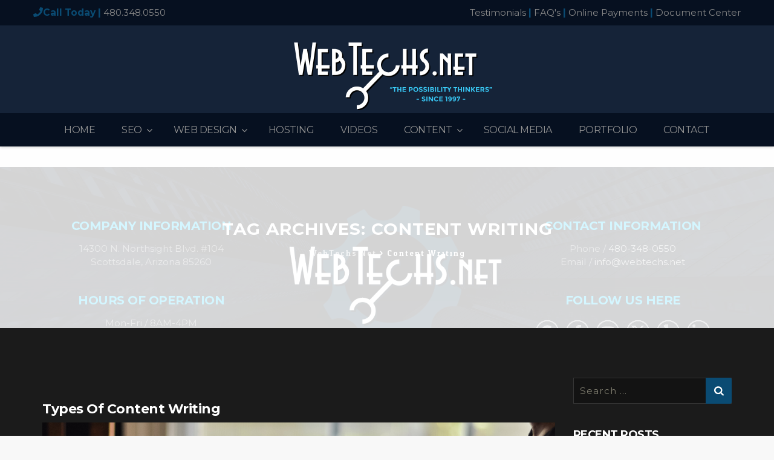

--- FILE ---
content_type: text/html; charset=UTF-8
request_url: https://www.webtechs.net/tag/content-writing/
body_size: 17567
content:
<!DOCTYPE html>
<html lang="en-US">
<head>
<meta charset="UTF-8">
<meta name="viewport" content="width=device-width, initial-scale=1">
<link rel="profile" href="http://gmpg.org/xfn/11">
<link rel="pingback" href="https://www.webtechs.net/xmlrpc.php">
<meta name='robots' content='index, follow, max-image-preview:large, max-snippet:-1, max-video-preview:-1'/>
<title>content writing Archives - WebTechs.Net</title>
<link rel="canonical" href="https://www.webtechs.net/tag/content-writing/"/>
<meta property="og:locale" content="en_US"/>
<meta property="og:type" content="article"/>
<meta property="og:title" content="content writing Archives - WebTechs.Net"/>
<meta property="og:url" content="https://www.webtechs.net/tag/content-writing/"/>
<meta property="og:site_name" content="WebTechs.Net"/>
<meta name="twitter:card" content="summary"/>
<script type="application/ld+json" class="yoast-schema-graph">{"@context":"https://schema.org","@graph":[{"@type":"WebSite","@id":"https://www.webtechs.net/#website","url":"https://www.webtechs.net/","name":"WebTechs.Net","description":"The Possibility Thinkers Since 1997","potentialAction":[{"@type":"SearchAction","target":{"@type":"EntryPoint","urlTemplate":"https://www.webtechs.net/?s={search_term_string}"},"query-input":"required name=search_term_string"}],"inLanguage":"en-US"},{"@type":"CollectionPage","@id":"https://www.webtechs.net/tag/content-writing/#webpage","url":"https://www.webtechs.net/tag/content-writing/","name":"content writing Archives - WebTechs.Net","isPartOf":{"@id":"https://www.webtechs.net/#website"},"breadcrumb":{"@id":"https://www.webtechs.net/tag/content-writing/#breadcrumb"},"inLanguage":"en-US","potentialAction":[{"@type":"ReadAction","target":["https://www.webtechs.net/tag/content-writing/"]}]},{"@type":"BreadcrumbList","@id":"https://www.webtechs.net/tag/content-writing/#breadcrumb","itemListElement":[{"@type":"ListItem","position":1,"name":"Home","item":"https://www.webtechs.net/"},{"@type":"ListItem","position":2,"name":"content writing"}]}]}</script>
<link rel='dns-prefetch' href='//fonts.googleapis.com'/>
<link rel='dns-prefetch' href='//s.w.org'/>
<link rel="alternate" type="application/rss+xml" title="WebTechs.Net &raquo; Feed" href="https://www.webtechs.net/feed/"/>
<link rel="alternate" type="application/rss+xml" title="WebTechs.Net &raquo; Comments Feed" href="https://www.webtechs.net/comments/feed/"/>
<link rel="alternate" type="application/rss+xml" title="WebTechs.Net &raquo; content writing Tag Feed" href="https://www.webtechs.net/tag/content-writing/feed/"/>
<style>img.wp-smiley, img.emoji{display:inline !important;border:none !important;box-shadow:none !important;height:1em !important;width:1em !important;margin:0 .07em !important;vertical-align:-0.1em !important;background:none !important;padding:0 !important;}</style>
<link rel="stylesheet" type="text/css" href="//www.webtechs.net/wp-content/cache/wpfc-minified/7lo47u7p/htz92.css" media="all"/>
<style id='ez-toc-inline-css'>div#ez-toc-container .ez-toc-title{font-size:120%;}div#ez-toc-container .ez-toc-title{font-weight:500;}div#ez-toc-container ul li{font-size:95%;}div#ez-toc-container ul li{font-weight:500;}div#ez-toc-container nav ul ul li{font-size:90%;}
.ez-toc-container-direction{direction:ltr;}.ez-toc-counter ul{counter-reset:item;}.ez-toc-counter nav ul li a::before{content:counters(item, '.', decimal) '. ';display:inline-block;counter-increment:item;flex-grow:0;flex-shrink:0;margin-right:.2em;float:left;}.ez-toc-widget-direction{direction:ltr;}.ez-toc-widget-container ul{counter-reset:item;}.ez-toc-widget-container nav ul li a::before{content:counters(item, '.', decimal) '. ';display:inline-block;counter-increment:item;flex-grow:0;flex-shrink:0;margin-right:.2em;float:left;}</style>
<link rel="stylesheet" type="text/css" href="//www.webtechs.net/wp-content/cache/wpfc-minified/koogt6mq/htz92.css" media="all"/>
<style id='akismet-widget-style-inline-css'>.a-stats{--akismet-color-mid-green:#357b49;--akismet-color-white:#fff;--akismet-color-light-grey:#f6f7f7;max-width:350px;width:auto;}
.a-stats *{all:unset;box-sizing:border-box;}
.a-stats strong{font-weight:600;}
.a-stats a.a-stats__link, .a-stats a.a-stats__link:visited, .a-stats a.a-stats__link:active{background:var(--akismet-color-mid-green);border:none;box-shadow:none;border-radius:8px;color:var(--akismet-color-white);cursor:pointer;display:block;font-family:-apple-system, BlinkMacSystemFont, 'Segoe UI', 'Roboto', 'Oxygen-Sans', 'Ubuntu', 'Cantarell', 'Helvetica Neue', sans-serif;font-weight:500;padding:12px;text-align:center;text-decoration:none;transition:all 0.2s ease;}
.widget .a-stats a.a-stats__link:focus{background:var(--akismet-color-mid-green);color:var(--akismet-color-white);text-decoration:none;}
.a-stats a.a-stats__link:hover{filter:brightness(110%);box-shadow:0 4px 12px rgba(0, 0, 0, 0.06), 0 0 2px rgba(0, 0, 0, 0.16);}
.a-stats .count{color:var(--akismet-color-white);display:block;font-size:1.5em;line-height:1.4;padding:0 13px;white-space:nowrap;}</style>
<!--[if lt IE 9]><link rel='stylesheet' id='vc_lte_ie9-css' href='https://www.webtechs.net/wp-content/plugins/js_composer/assets/css/vc_lte_ie9.min.css?ver=6.0.5' type='text/css' media='screen'/><![endif]-->
<link rel="stylesheet" type="text/css" href="//www.webtechs.net/wp-content/cache/wpfc-minified/6k1is55k/htvqe.css" media="all"/>
<!--[if lt IE 10]><link rel='stylesheet' id='remould-ie-css' href='https://www.webtechs.net/wp-content/themes/remould/css/ie.min.css?ver=5.8.12' type='text/css' media='all'/><![endif]-->
<link rel="https://api.w.org/" href="https://www.webtechs.net/wp-json/"/><link rel="alternate" type="application/json" href="https://www.webtechs.net/wp-json/wp/v2/tags/86"/><link rel="EditURI" type="application/rsd+xml" title="RSD" href="https://www.webtechs.net/xmlrpc.php?rsd"/>
<link rel="wlwmanifest" type="application/wlwmanifest+xml" href="https://www.webtechs.net/wp-includes/wlwmanifest.xml"/> 
<meta name="generator" content="WordPress 5.8.12"/>
<meta name="apple-mobile-web-app-title" content="WebTechs.Net">
<meta name="application-name" content="WebTechs.Net">
<meta name="msapplication-TileColor" content="#ffffff">
<style>.tm-header-overlay .thememount-titlebar-wrapper .thememount-titlebar-inner-wrapper{padding-top:185px;}
.thememount-header-style-3.tm-header-overlay .thememount-titlebar-wrapper .thememount-titlebar-inner-wrapper{padding-top:240px;}</style>
<style>.recentcomments a{display:inline !important;padding:0 !important;margin:0 !important;}</style><meta name="generator" content="Powered by WPBakery Page Builder - drag and drop page builder for WordPress."/>
<meta name="generator" content="Powered by Slider Revolution 6.5.4 - responsive, Mobile-Friendly Slider Plugin for WordPress with comfortable drag and drop interface."/>
<script>(function(w,d,s,l,i){w[l]=w[l]||[];w[l].push({'gtm.start':
new Date().getTime(),event:'gtm.js'});var f=d.getElementsByTagName(s)[0],
j=d.createElement(s),dl=l!='dataLayer'?'&l='+l:'';j.async=true;j.src=
'https://www.googletagmanager.com/gtm.js?id='+i+dl;f.parentNode.insertBefore(j,f);
})(window,document,'script','dataLayer','GTM-PCVC76M6');</script>
<script src='https://www.google.com/recaptcha/api.js'></script><link rel="icon" href="https://www.webtechs.net/wp-content/uploads/2018/05/webtechs-favicon.png" sizes="32x32"/>
<link rel="icon" href="https://www.webtechs.net/wp-content/uploads/2018/05/webtechs-favicon.png" sizes="192x192"/>
<link rel="apple-touch-icon" href="https://www.webtechs.net/wp-content/uploads/2018/05/webtechs-favicon.png"/>
<meta name="msapplication-TileImage" content="https://www.webtechs.net/wp-content/uploads/2018/05/webtechs-favicon.png"/>
<style id="wp-custom-css">.thememount-flexible-width-left, .thememount-flexible-width-right{font-family:'Montserrat', sans-serif;font-weight:700 !important;color:#0a4b73 !important;}
.thememount-topbar-textcolor-white a{font-size:15px;font-weight:400;color:#888888 !important;}
.thememount-topbar-textcolor-white a:hover {
color: #00cbff !important;
} p{font-weight:300 !important;}
#custom-link:hover{color:#00cbff !important;}
#custom-effect:hover{transform:scale(1.02) !important;transition:transform 0.2s ease !important;cursor:pointer !important;}
#custom-effect-02:hover{transform:scale(1.02) !important;transition:transform 0.1s ease !important;cursor:pointer !important;opacity:.95}
.fa-bars{display:none;}
.fas, .fa-check-circle{color:#00cbff;}
.sub-menu{width:315px !important;}
.rc-anchor-light.rc-anchor-normal{display:none;}
#animation{top:100%;left:0%;width:250px;height:250px;margin-right:50px;-webkit-animation:spin 10s linear infinite;-moz-animation:spin 10s linear infinite;animation:spin 10s linear infinite;}
@-moz-keyframes spin { 100%{-moz-transform:rotate(360deg);}
}
@-webkit-keyframes spin { 100%{-webkit-transform:rotate(360deg);}
}
@keyframes spin { 100%{-webkit-transform:rotate(360deg);transform:rotate(360deg);}
} 
.vc_btn3.vc_btn3-color-white.vc_btn3-style-outline{padding:12px 50px 12px 50px;}
#fld_8768091_1, #fld_6009157_1, #fld_4737663_1, #fld_9012735_1, #fld_8768091_1, #fld_6009157_1, #fld_7683514_1, #fld_8768091_1, #fld_9970286_1, #fld_6009157_1, #fld_5363191_1, #fld_7154891_1, #fld_3278239_1, #fld_6703445_1, #fld_1876481_1, #fld_9916408_1, #fld_9224932_1, #fld_2431070_1, #fld_4987525_1, #fld_5038544_1, #fld_7683514_1, #fld_1400000_1, #fld_8070937_1{background-color:#ffffff;border:1px solid #ccc;border-radius:5px;}
#fld_2440399_1, #fld_9621273_1, #fld_8158709_1, #fld_5841406_1, #fld_8563531_1, #fld_662490_1, #fld_6026243_1, #fld_12902_1, #fld_3225049_1, #fld_2277419_1, #fld_8591942_1, #fld_1877996_1, #fld_6303803_1, #fld_1640505_1, #fld_8937985_1, #fld_2807440_1, #fld_9920931_1, #fld_5405129_1, #fld_8222243_1, #fld_2674245_1, #fld_9338909_1, #fld_2420308_1, #fld_912036_1, #fld_3110070_1, #fld_2064346_1, #fld_7109996_1, #fld_4063876_1, #fld_7373725_1, #fld_1003502_1, #fld_4477452_1, #fld_4452221_1, #fld_3069627_1, #fld_3543906_1, #fld_9317223_1, #fld_768040_1, #fld_2842217_1, #fld_6148371_1, #fld_6848193_1, #fld_3480767_1, #fld_6070920_1, #fld_3651300_1, #fld_357039_1{background-color:#ffffff;border:1px solid #ccc;border-radius:5px;}
div.wpforms-container-full .wpforms-form .wpforms-field{padding:5px 0 !important;}
.message-area{margin-top:5px !important;}
.thememount-blog-boxes-wrapper.thememount-items-col-one .thememount-blog-boxes-inner.multi-columns-row .post-item .item-content{margin-left:0px;}
.tm-titlebar-wrapper, .tm-titlebar-inner-wrapper{height:300px !important;}
h1.entry-title{font-family:'Montserrat', sans-serif !important;font-size:28px !important;}
.tm-titlebar-main, h3.tm-subtitle{font-family:'Montserrat', sans-serif !important;font-size:18px !important;color:#00cbff !important;}
.thememount-post-left{display:none !important;}
.thememount-post-wrapper, .postcontent{padding-left:0px !important;}
.comments-area, .thememount-blog-media img{display:none !important;}
.div-001{display:none !important;}
@media(max-width:768px){
body.thememount-page-full-width #content div > .entry-content > .vc_row > .vc_column_container{margin-bottom:0px;}
}
@media(max-width:800px){
.headercontent .headerlogo img{height:auto;max-width:65%;}
}</style>
<style title="dynamic-css" class="options-output">body{background-color:#f8f8f8;}body #main{background-color:#1b1b1b;}body{font-family:Montserrat,'Trebuchet MS', Helvetica, sans-serif;text-transform:none;line-height:22px;letter-spacing:0px;font-weight:400;font-style:normal;color:#757575;font-size:15.5px;}a{color:#00cbff;}a:hover{color:#0a4b73;}h1{font-family:Montserrat,'Trebuchet MS', Helvetica, sans-serif;line-height:42px;letter-spacing:-.5px;font-weight:700;font-style:normal;color:#ffffff;font-size:32px;}h2{font-family:Montserrat,'Trebuchet MS', Helvetica, sans-serif;line-height:32px;letter-spacing:-.5px;font-weight:700;font-style:normal;color:#888888;font-size:28px;}h3{font-family:Montserrat,'Trebuchet MS', Helvetica, sans-serif;line-height:32px;letter-spacing:-.5px;font-weight:400;font-style:normal;color:#ffffff;font-size:24px;}h4{font-family:Montserrat,'Trebuchet MS', Helvetica, sans-serif;line-height:24px;letter-spacing:-.5px;font-weight:400;font-style:normal;color:#ffffff;font-size:20px;}h5{font-family:Montserrat,'Trebuchet MS', Helvetica, sans-serif;line-height:22px;letter-spacing:-.5px;font-weight:400;font-style:normal;color:#ffffff;font-size:18px;}h6{font-family:Montserrat,'Trebuchet MS', Helvetica, sans-serif;line-height:20px;letter-spacing:-.5px;font-weight:400;font-style:normal;color:#ffffff;font-size:16px;}.tm-element-heading-wrapper h2{font-family:Montserrat,'Trebuchet MS', Helvetica, sans-serif;line-height:32px;letter-spacing:-.5px;font-weight:700;font-style:normal;color:#ffffff;font-size:28px;}.tm-element-heading-wrapper h4{font-family:Montserrat,'Trebuchet MS', Helvetica, sans-serif;line-height:20px;letter-spacing:-.5px;font-weight:400;font-style:normal;color:#6f6f6f;font-size:18px;}body .widget .widget-title, body .widget .widgettitle, .tm-mmmenu-override-yes #navbar #site-navigation .mega-menu-wrap .mega-menu.mega-menu-horizontal .mega-sub-menu > li.mega-menu-item > h4.mega-block-title, .portfolio-description h2, .thememount-portfolio-details h2, .thememount-portfolio-related h2{font-family:Montserrat,'Trebuchet MS', Helvetica, sans-serif;text-transform:uppercase;line-height:22px;letter-spacing:-.5px;font-weight:700;font-style:normal;color:#ffffff;font-size:18px;}.woocommerce button.button, .woocommerce-page button.button, input, .vc_btn, .vc_btn3, .woocommerce-page a.button, .button, .wpb_button, button, .woocommerce input.button, .woocommerce-page input.button, .tp-button.big, .woocommerce #content input.button, .woocommerce #respond input#submit, .woocommerce a.button, .woocommerce button.button, .woocommerce input.button, .woocommerce-page #content input.button, .woocommerce-page #respond input#submit, .woocommerce-page a.button, .woocommerce-page button.button, .woocommerce-page input.button, .thememount-post-readmore a{font-family:Montserrat,'Trebuchet MS', Helvetica, sans-serif;text-transform:uppercase;letter-spacing:1px;font-weight:400;font-style:normal;}.wpb_tabs_nav a.ui-tabs-anchor, body .wpb_accordion .wpb_accordion_wrapper .wpb_accordion_header a, .vc_progress_bar .vc_label, .vc_tta.vc_general .vc_tta-tab > a, .vc_toggle_title > h4{font-family:Montserrat,'Trebuchet MS', Helvetica, sans-serif;letter-spacing:-.5px;font-weight:400;font-style:normal;}div.tm-titlebar-wrapper{background-repeat:no-repeat;background-size:cover;background-position:center center;}.tm-titlebar-main h1.entry-title{font-family:Arimo,'Trebuchet MS', Helvetica, sans-serif;text-transform:uppercase;line-height:40px;letter-spacing:1px;font-weight:700;font-style:normal;font-size:33px;}.tm-titlebar-main h3.tm-subtitle{font-family:"Londrina Outline",'Trebuchet MS', Helvetica, sans-serif;text-transform:uppercase;line-height:30px;font-weight:400;font-style:normal;font-size:24px;}.tm-titlebar-wrapper .breadcrumb-wrapper, .breadcrumb-wrapper a{font-family:"Odor Mean Chey",'Trebuchet MS', Helvetica, sans-serif;text-transform:capitalize;line-height:14px;letter-spacing:2px;font-weight:400;font-style:normal;font-size:13px;}body.thememount-header-style-3 #navbar{background-color:#061020;}body.thememount-header-style-3 .is-sticky #navbar{background-color:#061020;}#navbar #site-navigation div.nav-menu > ul > li > a, .tm-mmmenu-override-yes #navbar #site-navigation .mega-menu-wrap .mega-menu.mega-menu-horizontal > li.mega-menu-item > a{font-family:Montserrat,'Trebuchet MS', Helvetica, sans-serif;text-transform:uppercase;line-height:42px;letter-spacing:-0.5px;font-weight:400;font-style:normal;color:#929292;font-size:16px;}ul.nav-menu li ul li a, div.nav-menu > ul li ul li a, .tm-mmmenu-override-yes #navbar #site-navigation .mega-menu-wrap .mega-menu.mega-menu-horizontal .mega-sub-menu a, .tm-mmmenu-override-yes #navbar #site-navigation .mega-menu-wrap .mega-menu.mega-menu-horizontal .mega-sub-menu a:hover, .tm-mmmenu-override-yes #navbar #site-navigation .mega-menu-wrap .mega-menu.mega-menu-horizontal .mega-sub-menu a:focus, .tm-mmmenu-override-yes #navbar #site-navigation .mega-menu-wrap .mega-menu.mega-menu-horizontal .mega-sub-menu a.mega-menu-link, .tm-mmmenu-override-yes #navbar #site-navigation .mega-menu-wrap .mega-menu.mega-menu-horizontal .mega-sub-menu a.mega-menu-link:hover, .tm-mmmenu-override-yes #navbar #site-navigation .mega-menu-wrap .mega-menu.mega-menu-horizontal .mega-sub-menu a.mega-menu-link:focus, .tm-mmmenu-override-yes #navbar #site-navigation .mega-menu-wrap .mega-menu.mega-menu-horizontal .mega-sub-menu > li.mega-menu-item-type-widget{font-family:Montserrat,'Trebuchet MS', Helvetica, sans-serif;text-transform:uppercase;line-height:22px;letter-spacing:-0.5px;font-weight:400;font-style:normal;color:#efefef;font-size:13.5px;}ul.nav-menu li ul, div.nav-menu > ul .children, .tm-mmmenu-override-yes #navbar #site-navigation .mega-menu-wrap .mega-menu.mega-menu-horizontal .mega-sub-menu, 
.tm-mmmenu-override-yes #navbar #site-navigation .mega-menu-wrap .mega-menu.mega-menu-horizontal .mega-sub-menu a:hover, .tm-mmmenu-override-yes #navbar #site-navigation .mega-menu-wrap .mega-menu.mega-menu-horizontal .mega-sub-menu li:hover > a, .tm-mmmenu-override-yes #navbar #site-navigation .mega-menu-wrap .mega-menu.mega-menu-horizontal .mega-sub-menu a, .tm-mmmenu-override-yes #navbar #site-navigation .mega-menu-wrap .mega-menu.mega-menu-horizontal .mega-sub-menu a.mega-menu-link:hover, .tm-mmmenu-override-yes #navbar #site-navigation .mega-menu-wrap .mega-menu.mega-menu-horizontal .mega-sub-menu li:hover > a.mega-menu-link, .tm-mmmenu-override-yes #navbar #site-navigation .mega-menu-wrap .mega-menu.mega-menu-horizontal .mega-sub-menu a.mega-menu-link{background-color:#061020;}.tm-mmmenu-override-yes #navbar #site-navigation .mega-menu-wrap .mega-menu.mega-menu-horizontal .mega-sub-menu > li.mega-menu-item > h4.mega-block-title{font-family:Arimo,'Trebuchet MS', Helvetica, sans-serif;line-height:20px;font-weight:700;font-style:normal;color:#ffffff;font-size:17px;}#page footer.site-footer > div.footer{background-repeat:no-repeat;background-size:cover;background-position:center center;background-image:url('https://www.webtechs.net/wp-content/uploads/2018/05/dark-city-bg.jpg');}</style><noscript><style>.wpb_animate_when_almost_visible{opacity:1;}</style></noscript><style></style>
</head>
<body class="archive tag tag-content-writing tag-86 tm-dark-layout thememount-responsive-on thememount-sticky-footer thememount-wide thememount-header-style-3 thememount-sidebar-right thememount-maxmegamenu-active remould-v6-2 wpb-js-composer js-comp-ver-6.0.5 vc_responsive">
<noscript><iframe src="https://www.googletagmanager.com/ns.html?id=GTM-PCVC76M6"
height="0" width="0" style="display:none;visibility:hidden"></iframe></noscript>
<div class="main-holder animsition">
<div id="page" class="hfeed site">
<header id="masthead" class="site-header">
<div class="headerblock tm-mmenu-active-color-skin tm-mmmenu-override-yes tm-dmenu-active-color-skin tm-dmenu-sep-white">
<div><style>.thememount-topbar{background-color:#061020;}</style>
<div class="thememount-topbar thememount-topbar-textcolor-white thememount-topbar-bgcolor-custom">
<div class="container">
<div class="row">
<div class="table-row"><div class="thememount-tb-left-content thememount-flexible-width-left"><i class="fas fa-phone"></i>Call Today | <a href="tel:1-480-348-0550">480.348.0550</a></div><div class="thememount-tb-right-content thememount-flexible-width-right"><a href="https://www.webtechs.net/client-testimonials/">Testimonials</a> | <a href="https://www.webtechs.net/frequently-asked-questions/">FAQ's</a> | <a href="https://www.webtechs.net/billpay/">Online Payments</a> | <a href="https://www.webtechs.net/document-center/">Document Center</a></div></div></div></div></div></div><div id="stickable-header" class="header-inner masthead-header-stickyOnScroll tm-dark-header">
<div class="container">
<div class="headercontent row clearfix">
<div class="headerlogo thememount-logotype-image tm-stickylogo-yes"> <span class="site-title"> <a class="home-link" href="https://www.webtechs.net/" title="WebTechs.Net" rel="home"> <img class="thememount-logo-img standardlogo" src="https://www.webtechs.net/wp-content/uploads/2019/05/webtechs-logo-2x.png" alt="WebTechs.Net" width="704" height="290"> <img class="thememount-logo-img stickylogo" src="https://www.webtechs.net/wp-content/uploads/2019/05/webtechs-logo-2x.png" alt="WebTechs.Net" width="704" height="290"> </a> </span> <h2 class="site-description"> The Possibility Thinkers Since 1997 </h2></div><div id="navbar">
<nav id="site-navigation" class="navigation main-navigation" data-sticky-height="145">
<div class="header-controls"></div><h3 class="menu-toggle">
<span>Toggle menu</span><i class="fa fa-bars"></i>              </h3>
<a class="screen-reader-text skip-link" href="#content" title="Skip to content">
Skip to content              </a>
<div class="nav-menu"><ul id="menu-main-menu" class="nav-menu"><li id="menu-item-5712" class="menu-item menu-item-type-post_type menu-item-object-page menu-item-home menu-item-5712"><a href="https://www.webtechs.net/">Home</a></li> <li id="menu-item-6864" class="menu-item menu-item-type-custom menu-item-object-custom menu-item-has-children menu-item-6864"><a href="https://www.webtechs.net/phoenix-seo/">SEO</a> <ul class="sub-menu"> <li id="menu-item-8293" class="menu-item menu-item-type-post_type menu-item-object-page menu-item-8293"><a href="https://www.webtechs.net/scottsdale-seo-company/seo-faqs/">SEO FAQs</a></li> <li id="menu-item-7120" class="menu-item menu-item-type-post_type menu-item-object-page menu-item-has-children menu-item-7120"><a href="https://www.webtechs.net/seo-case-studies/">SEO Case Studies</a> <ul class="sub-menu"> <li id="menu-item-8546" class="menu-item menu-item-type-post_type menu-item-object-page menu-item-8546"><a href="https://www.webtechs.net/seo-case-studies/pool-care/">Pool Care SEO Case Study</a></li> <li id="menu-item-7141" class="menu-item menu-item-type-post_type menu-item-object-page menu-item-7141"><a href="https://www.webtechs.net/seo-case-studies/garage-door-repair-companies/">Garage Door Repair SEO Case Study</a></li> <li id="menu-item-7210" class="menu-item menu-item-type-post_type menu-item-object-page menu-item-7210"><a href="https://www.webtechs.net/seo-case-studies/rv-insurance/">RV Insurance SEO Case Study</a></li> <li id="menu-item-7140" class="menu-item menu-item-type-post_type menu-item-object-page menu-item-7140"><a href="https://www.webtechs.net/seo-case-studies/roofing-company/">Roofing Company SEO Case Study</a></li> <li id="menu-item-7158" class="menu-item menu-item-type-post_type menu-item-object-page menu-item-7158"><a href="https://www.webtechs.net/seo-case-studies/garden-nursery/">Garden Nursery SEO Case Study</a></li> <li id="menu-item-8933" class="menu-item menu-item-type-post_type menu-item-object-page menu-item-8933"><a href="https://www.webtechs.net/seo-case-studies/music/">Music SEO Case Study</a></li> <li id="menu-item-7417" class="menu-item menu-item-type-post_type menu-item-object-page menu-item-7417"><a href="https://www.webtechs.net/seo-case-studies/ac-hvac/">HVAC SEO Case Study</a></li> <li id="menu-item-7418" class="menu-item menu-item-type-post_type menu-item-object-page menu-item-7418"><a href="https://www.webtechs.net/seo-case-studies/retirement-home/">Retirement Home SEO Case Study</a></li> </ul> </li> <li id="menu-item-7271" class="menu-item menu-item-type-post_type menu-item-object-page menu-item-7271"><a href="https://www.webtechs.net/scottsdale-seo-company/">Scottsdale SEO Company</a></li> </ul> </li> <li id="menu-item-5764" class="menu-item menu-item-type-post_type menu-item-object-page menu-item-has-children menu-item-5764"><a href="https://www.webtechs.net/professional-web-design-company/">Web Design</a> <ul class="sub-menu"> <li id="menu-item-6978" class="menu-item menu-item-type-post_type menu-item-object-page menu-item-6978"><a href="https://www.webtechs.net/scottsdale/website-design/">Web Design Scottsdale</a></li> </ul> </li> <li id="menu-item-5711" class="menu-item menu-item-type-post_type menu-item-object-page menu-item-5711"><a href="https://www.webtechs.net/reliable-web-hosting-service/">Hosting</a></li> <li id="menu-item-5872" class="menu-item menu-item-type-post_type menu-item-object-page menu-item-5872"><a href="https://www.webtechs.net/website-video-production-services/">Videos</a></li> <li id="menu-item-5908" class="menu-item menu-item-type-post_type menu-item-object-page menu-item-has-children menu-item-5908"><a href="https://www.webtechs.net/seo-content-writing-services/">Content</a> <ul class="sub-menu"> <li id="menu-item-8320" class="menu-item menu-item-type-custom menu-item-object-custom menu-item-8320"><a href="https://www.webtechs.net/blog">Blog</a></li> </ul> </li> <li id="menu-item-5945" class="menu-item menu-item-type-post_type menu-item-object-page menu-item-5945"><a href="https://www.webtechs.net/social-media-marketing/">Social Media</a></li> <li id="menu-item-6295" class="menu-item menu-item-type-post_type menu-item-object-page menu-item-6295"><a href="https://www.webtechs.net/portfolio/">Portfolio</a></li> <li id="menu-item-6057" class="menu-item menu-item-type-post_type menu-item-object-page menu-item-6057"><a href="https://www.webtechs.net/contact-us/">Contact</a></li> </ul></div></nav></div></div></div></div></div><div>
<div class="tm-titlebar-wrapper entry-header tm-without-subtitle tm-with-breadcrumb tm-without-proj-navigation tm-titlebar-bgcolor-custom tm-titlebar-textcolor-white tm-titlebar-align-default">
<div class="tm-titlebar-inner-wrapper">
<div class="tm-titlebar-main">
<div class="container">
<div class="entry-title-wrapper"> <h1 class="entry-title"> Tag Archives: <span>content writing</span></h1></div><div class="breadcrumb-wrapper"><span property="itemListElement" typeof="ListItem"><a property="item" typeof="WebPage" title="Go to WebTechs.Net." href="https://www.webtechs.net" class="home"><span property="name">WebTechs.Net</span></a><meta property="position" content="1"></span> &gt; <span property="itemListElement" typeof="ListItem"><span property="name" class="archive taxonomy post_tag current-item">content writing</span><meta property="url" content="https://www.webtechs.net/tag/content-writing/"><meta property="position" content="2"></span></div></div></div></div></div></div></header>
<div id="main" class="site-main">
<div id="main-inner" class="site-main-inner">
<div class="container">
<div class="row multi-columns-row">		
<div id="primary" class="content-area col-md-9 col-lg-9 col-xs-12">
<div id="content" class="site-content" role="main">
<article id="post-8882" class="post-8882 post type-post status-publish format-standard hentry category-content-writing tag-content-writing">
<div class="thememount-post-wrapper">
<div class="thememount-blog-media entry-thumbnail"><div class="thememount-proj-noimage"><img src="https://www.webtechs.net/wp-content/themes/remould/images/noimage.png" class="tm-noimg tm-noimg-blog" alt=""></div></div><div class="postcontent">
<div class="thememount-post-left">
<div class="thememount-post-date-wrapper">
<div class="thememount-entry-date-wrapper">
<div class="thememount-entry-icon">
<div class="thememount-post-icon-wrapper"> <i class="fa fa-pencil"></i> <span class="tm-hide">Regular Post</span></div></div></div></div><div class="authorinfo">Written by <span class="authorname">webtechs</span></div><div class="thememount-entry-date"> <time class="entry-date dateinfo" datetime="2023-06-26T21:09:26+00:00"> <span class="date"> 26 </span> June 2023 </time></div></div><header class="entry-header">
<h2 class="entry-title">
<a href="https://www.webtechs.net/types-of-content-writing/" rel="bookmark">Types Of Content Writing</a>
</h2>
</header>
<div class="entry-content">
<div class="vc_row wpb_row vc_row-fluid tm-row-textcolor-default tm-row-bgtype-default tm-custom-99940"><div class="tm-bg-overlay"></div><div class="wpb_column vc_column_container vc_col-sm-12"><div class="vc_column-inner"><div class="wpb_wrapper">
<div class="wpb_single_image wpb_content_element vc_align_left">
<figure class="wpb_wrapper vc_figure">
<div class="vc_single_image-wrapper vc_box_border_grey"><img width="1200" height="797" src="https://www.webtechs.net/wp-content/uploads/2021/06/Content-Writing.jpg" class="vc_single_image-img attachment-full" alt="Content Writing" loading="lazy" srcset="https://www.webtechs.net/wp-content/uploads/2021/06/Content-Writing.jpg 1200w, https://www.webtechs.net/wp-content/uploads/2021/06/Content-Writing-300x199.jpg 300w, https://www.webtechs.net/wp-content/uploads/2021/06/Content-Writing-768x510.jpg 768w, https://www.webtechs.net/wp-content/uploads/2021/06/Content-Writing-1024x680.jpg 1024w, https://www.webtechs.net/wp-content/uploads/2021/06/Content-Writing-524x349.jpg 524w, https://www.webtechs.net/wp-content/uploads/2021/06/Content-Writing-272x182.jpg 272w" sizes="(max-width: 1200px) 100vw, 1200px" data-id="8448"/></div></figure></div></div></div></div><div class="wpb_column vc_column_container vc_col-sm-12"><div class="vc_column-inner"><div class="wpb_wrapper">
<div class="wpb_text_column wpb_content_element">
<div class="wpb_wrapper"> <p>Content writing has long been a staple of marketing. Without content, there would be less communication with an audience, ultimately leading to fewer leads and conversions. There are several different types of content writing these days, including newsletters, websites, and social media posts. Let&#8217;s take a look at these types of content writing to see which version is best for your marketing plan.</p></div></div></div></div></div></div><div class="tm-last-div-in-row"></div><div class="vc_row wpb_row vc_row-fluid tm-row-textcolor-default tm-row-bgtype-default tm-custom-67699"><div class="tm-bg-overlay"></div><div class="wpb_column vc_column_container vc_col-sm-6"><div class="vc_column-inner"><div class="wpb_wrapper"><div class="vc_btn3-container vc_btn3-center"><a class="vc_general vc_btn3 vc_btn3-size-lg vc_btn3-shape-rounded vc_btn3-style-flat vc_btn3-block vc_btn3-icon-left vc_btn3-color-skincolor" href="tel:+14803480550" title=""><i class="vc_btn3-icon fa fa-phone"></i> 480.348.0550</a></div></div></div></div><div class="wpb_column vc_column_container vc_col-sm-6"><div class="vc_column-inner"><div class="wpb_wrapper"><div class="vc_btn3-container vc_btn3-center"><a class="vc_general vc_btn3 vc_btn3-size-lg vc_btn3-shape-rounded vc_btn3-style-flat vc_btn3-block vc_btn3-icon-left vc_btn3-color-skincolor" href="https://www.webtechs.net/contact-us/" title="" target="_blank"><i class="vc_btn3-icon fa fa-envelope-open"></i> FREE SEO CONSULTATION</a></div></div></div></div></div><div class="tm-last-div-in-row"></div><div class="vc_row wpb_row vc_row-fluid tm-row-textcolor-default tm-row-bgtype-default tm-custom-37864"><div class="tm-bg-overlay"></div><div class="wpb_column vc_column_container vc_col-sm-12"><div class="vc_column-inner"><div class="wpb_wrapper">
<div class="wpb_text_column wpb_content_element">
<div class="wpb_wrapper"> <h2>What Are The Types Of Content Writing?</h2> <p>Content writing should always be engaging and informative, using your brand&#8217;s unique voice the entire time. This marketing tool can span many different genres, but there are a few forms of writing that you will typically see.</p> <p>When starting a marketing campaign, you should consider using these forms of content writing:</p> <ul> <li>Technical Writing.</li> <li>Blogging.</li> <li>Content Writing.</li> <li>Emails.</li> <li>Social Media Posts.</li> </ul> <h2>Technical Writing</h2> <p>With exceptional understanding of your brand and audience, technical or long-form writing can be the easiest <a href="https://www.webtechs.net/seo-content-writing-services/">type of content</a> to produce. Using technical writing to create ebooks, how-to guides, and white papers will educate your audience on everything they need to know. One key to technical writing is making sure you don&#8217;t use too much jargon in the content.</p> <h2>Blogging</h2> <p>Blogging is another staple of content writing. Blog posts undoubtedly help boost your website&#8217;s SEO rankings because search engines generally reward websites that constantly publish new content. Identifying and targeting high-ranking keywords to include in your blog posts will make your brand more visible online. This, of course, requires research and an understanding of how to use the ideal language your customer base searches for.</p> <p>A 750-word blog post should include at least 5-8 industry-related keywords. There are many tools online to help you identify and capture high-value keywords quickly. Blogging will cover a wide variety of topics and have a range of writing styles, depending on the brand, topic, and company goals. Education, information, and entertainment are the foundations of any successful blog post.</p> <h2>Content Writing</h2> <p>Content writing is used to inform, educate and entertain, rather than focus solely on generating sales. Content writers are used for the creation of blog posts, social media posts, emails and books, among other various writing tasks. The primary goal of this type of content is to engage a targeted audience with entertaining and informative pieces.</p> <p>One of the largest advantages to hiring content writing services is that these writers are so stealth at storytelling that they can write without mentioning your brand and still attract customers. Content writers have the ability to convert readers into potential customers. These blogs or posts are generally free to consumers, so make sure your writers are <a href="https://www.webtechs.net/scottsdale-seo-company/">SEO experts</a>, as well.</p> <p>Content writer tasks include the following:</p> <ul> <li>Advertisements.</li> <li>Email Campaigns.</li> <li>T.V./Radio Scripts.</li> <li>Sales Letters.</li> <li>Catalogs.</li> <li>Web Page Content.</li> <li>Social Media.</li> <li>Postcards.</li> <li>Promotions.</li> <li>Slogans.</li> </ul> <h2>Emails</h2> <p>Email campaigns can definitely fall under the content writing umbrella, but it&#8217;s important to view them a bit differently. Content writing is usually geared toward an audience that is unfamiliar with your brand. With email campaigns, this is not the case. Your email list will contain the names of customers who enjoy your product(s) and wish to come back for more.</p> <p>Approaching an email should be different than most other forms of content. It&#8217;s very important to provide your loyal email base with the latest news and offerings to keep them interested.</p> <h2>Social Media Posts</h2> <p>There is a huge audience on social media, with most companies expected to have a presence on the major platforms like Facebook, Twitter, LinkedIn, and Instagram. Creating for social media users means coming up with relevant, platform-specific posts.</p> <p>It&#8217;s crucial to understand the intricacies of each platform when creating posts. For instance, a white paper about one of your products will likely do better on LinkedIn than it would on Facebook. Users are often looking for fun and engaging posts on all major platforms.</p> <h2>Content Writing Vs Copywriting</h2> <p>There are many differences between the services provided by content and copywriters. Content writers will write long-form copy, while copywriters always draft short-form copy. The goal for content writers is to <a href="https://www.webtechs.net/">drive organic traffic</a>. Meanwhile, copywriters are looking for immediate results and sales. Below are three of the biggest differences between the two forms of writing.</p> <h3>Copywriters Sell, Content Writers Inform</h3> <p>A copywriter will be very direct, selling right to your target audience. A <a href="https://www.webtechs.net/seo-content-writing-services/">content writer</a>, meanwhile, will inform, educate, and entertain readers. Simply put, copywriting is utilized for sales, period. Content writing can attract an audience, keep them engaged, and eventually turn them into loyal customers. Think of copywriters for your short-term sales goals, while content writers can help grow your brand in the long run.</p> <h3>Content Writers Create Future Sales</h3> <p>Undoubtedly, content writers will lay the groundwork for your <a href="https://www.holderplumbinginc.com/">company’s</a> future sales. Even though content writers are not focused on sales, they are still concentrating on selling a product or <a href="https://www.ventanawinds.com/average-monthly-memory-care-cost/">brand</a> to an audience. Customers want to trust a product/brand, while the company looks to build that trust through solid written content. Your <a href="https://haywardtreeserviceaz.com/">online</a> presence will massively increase through a successful <a href="https://treewiseaz.com/">blog</a> campaign.</p> <h3>Content Writers Focus On SEO</h3> <p>Content writers are typically hired to drive inbound <a href="https://saltworksaz.com/">traffic</a>. This means content writers need to have SEO expertise. These writers will choose topics for blogs based on keywords your company wishes to rank for, which eventually turns into sales opportunities. Content writers will optimize their posts with a focus keyword that will appear in the headline, headers, and throughout the body of the <a href="https://poorboytermite.com/">page</a>.</p> <h2>How To Create Good Content Writing</h2> <p>There are a few key elements needed to ensure your blogs, copywriting, and other content keep your audience engaged. When writing for your audience, make sure to follow these steps:</p> <ul> <li><strong>Know The Content Type</strong>: You&#8217;ll need to make sure you understand the type of <a href="https://roofprosdallas.com/">content</a> you are creating. Determine what makes each and every type of <a href="https://haywardtreeserviceaz.com/types-of-palm-trees-arizona/">content</a> successful and appealing to the masses.</li> <li><strong>Know Your Audience</strong>: You must make sure you know exactly who you are targeting. Figure out what your audience wants, needs, and searches for. Tell your audience about your product and how it can help them.</li> <li><strong>Research</strong>: Your business needs to be established as an authority on the <a href="https://heathsauto.com/">subject</a> you are writing about. Do extensive <a href="https://www.allurebathsandkitchens.com/10-by-10-kitchen-remodel-cost/">research</a> prior to writing and use credible sources for your information.</li> <li><strong>Stay Organized</strong>: Organization will help keep your audience engaged for longer periods of time. Start your piece with broad information, getting more specific later on.</li> <li><strong>Remain Focused</strong>: Make sure you always stay on topic so you do not lose the attention of your audience.</li> <li><strong>Call To Action</strong>: Asking your audience to do something will result in higher engagement, overall. This can mean an increased click-through rate and/or more <a href="https://scottsdalelandscapecompany.com/">interest</a> in your specific brand.</li> <li><strong>Track Your Content</strong>: Once published, it&#8217;s crucial to track the <a href="https://heathsautoflagstaff.com/">progress</a> of your content. Find out how many users clicked on your posts, how many stayed for long periods of time, and how many leads have come from the content.</li> </ul> <p><img loading="lazy" class="alignnone wp-image-8964" src="https://www.webtechs.net/wp-content/uploads/2023/06/Content-Writing-Services.jpg" alt="Content Writing Services" width="1001" height="667" srcset="https://www.webtechs.net/wp-content/uploads/2023/06/Content-Writing-Services.jpg 1200w, https://www.webtechs.net/wp-content/uploads/2023/06/Content-Writing-Services-300x200.jpg 300w, https://www.webtechs.net/wp-content/uploads/2023/06/Content-Writing-Services-1024x683.jpg 1024w, https://www.webtechs.net/wp-content/uploads/2023/06/Content-Writing-Services-768x512.jpg 768w, https://www.webtechs.net/wp-content/uploads/2023/06/Content-Writing-Services-855x570.jpg 855w, https://www.webtechs.net/wp-content/uploads/2023/06/Content-Writing-Services-740x493.jpg 740w, https://www.webtechs.net/wp-content/uploads/2023/06/Content-Writing-Services-524x349.jpg 524w, https://www.webtechs.net/wp-content/uploads/2023/06/Content-Writing-Services-272x182.jpg 272w" sizes="(max-width: 1001px) 100vw, 1001px"/></p></div></div></div></div></div></div><div class="tm-last-div-in-row"></div><div class="vc_row wpb_row vc_row-fluid tm-row-textcolor-default tm-row-bgtype-default tm-custom-52667"><div class="tm-bg-overlay"></div><div class="wpb_column vc_column_container vc_col-sm-12"><div class="vc_column-inner"><div class="wpb_wrapper">
<div class="wpb_text_column wpb_content_element">
<div class="wpb_wrapper"> <h2>WebTechs.Net Content Writing Services In Scottsdale</h2> <p>For the best <a href="https://www.webtechs.net/seo-content-writing-services/">Content Writing Services</a> in Scottsdale, Phoenix, Tempe, or Mesa, Arizona areas, <a href="https://www.webtechs.net/contact-us/">contact WebTechs.Net</a> today.</p></div></div></div></div></div></div><div class="tm-last-div-in-row"></div><div class="vc_row wpb_row vc_row-fluid tm-row-textcolor-default tm-row-bgtype-default tm-custom-87194"><div class="tm-bg-overlay"></div><div class="wpb_column vc_column_container vc_col-sm-6"><div class="vc_column-inner"><div class="wpb_wrapper"><div class="vc_btn3-container vc_btn3-center"><a class="vc_general vc_btn3 vc_btn3-size-lg vc_btn3-shape-rounded vc_btn3-style-flat vc_btn3-block vc_btn3-icon-left vc_btn3-color-skincolor" href="tel:+14803480550" title=""><i class="vc_btn3-icon fa fa-phone"></i> 480.348.0550</a></div></div></div></div><div class="wpb_column vc_column_container vc_col-sm-6"><div class="vc_column-inner"><div class="wpb_wrapper"><div class="vc_btn3-container vc_btn3-center"><a class="vc_general vc_btn3 vc_btn3-size-lg vc_btn3-shape-rounded vc_btn3-style-flat vc_btn3-block vc_btn3-icon-left vc_btn3-color-skincolor" href="https://www.webtechs.net/contact-us/" title="" target="_blank"><i class="vc_btn3-icon fa fa-envelope-open"></i> FREE SEO CONSULTATION</a></div></div></div></div></div><div class="tm-last-div-in-row"></div></div><div class="categorytag"><div class="categories-links catgoryinfo"><i class="fa fa-folder-open"></i> <a href="https://www.webtechs.net/category/content-writing/" rel="category tag">Content Writing</a></div><div class="tags-links taginfo"><i class="fa fa-tags"></i> <a href="https://www.webtechs.net/tag/content-writing/" rel="tag">content writing</a></div><span class="comments"><i class="fa fa-comments-o"></i> 0</span></div></div></div><div class="clearfix"></div></article></div><div class="clr clear"></div></div><aside id="sidebar-right" class="widget-area col-md-3 col-lg-3 col-xs-12 sidebar" role="complementary">
<aside id="search-9" class="widget widget_search"><form role="search" method="get" class="search-form" action="https://www.webtechs.net/">
<label>
<span class="screen-reader-text">Search for:</span>
<input type="search" class="search-field" placeholder="Search &hellip;" value="" name="s" />
</label>
<input type="submit" class="search-submit" value="Search" />
</form></aside>
<aside id="recent-posts-10" class="widget widget_recent_entries">
<h3 class="widget-title">Recent Posts</h3>
<ul>
<li> <a href="https://www.webtechs.net/what-is-a-good-domain-rating/">What Is A Good Domain Rating?</a> </li>
<li> <a href="https://www.webtechs.net/cost-effective-seo-best-strategies/">Cost Effective SEO: 7 Best Strategies</a> </li>
<li> <a href="https://www.webtechs.net/does-blogging-help-seo/">Does Blogging Help Seo?</a> </li>
<li> <a href="https://www.webtechs.net/content-writing/">What Is Content Writing?</a> </li>
<li> <a href="https://www.webtechs.net/website-development-timeline/">Website Development Timeline</a> </li>
</ul>
</aside><aside id="tag_cloud-8" class="widget widget_tag_cloud"><h3 class="widget-title">Categories</h3><div class="tagcloud"><a href="https://www.webtechs.net/category/content-writing/" class="tag-cloud-link tag-link-47 tag-link-position-1" style="font-size: 17.333333333333pt;" aria-label="Content Writing (4 items)">Content Writing</a> <a href="https://www.webtechs.net/category/e-commerce-seo/" class="tag-cloud-link tag-link-33 tag-link-position-2" style="font-size: 8pt;" aria-label="E-Commerce SEO (1 item)">E-Commerce SEO</a> <a href="https://www.webtechs.net/category/keywords/" class="tag-cloud-link tag-link-34 tag-link-position-3" style="font-size: 12.2pt;" aria-label="Keywords (2 items)">Keywords</a> <a href="https://www.webtechs.net/category/local-seo/" class="tag-cloud-link tag-link-26 tag-link-position-4" style="font-size: 19.2pt;" aria-label="Local SEO (5 items)">Local SEO</a> <a href="https://www.webtechs.net/category/seo/" class="tag-cloud-link tag-link-29 tag-link-position-5" style="font-size: 22pt;" aria-label="SEO (7 items)">SEO</a> <a href="https://www.webtechs.net/category/social-media/" class="tag-cloud-link tag-link-37 tag-link-position-6" style="font-size: 8pt;" aria-label="Social Media (1 item)">Social Media</a> <a href="https://www.webtechs.net/category/social-media-management-service/" class="tag-cloud-link tag-link-38 tag-link-position-7" style="font-size: 8pt;" aria-label="Social Media Management Service (1 item)">Social Media Management Service</a> <a href="https://www.webtechs.net/category/uncategorized/" class="tag-cloud-link tag-link-1 tag-link-position-8" style="font-size: 20.833333333333pt;" aria-label="Uncategorized (6 items)">Uncategorized</a> <a href="https://www.webtechs.net/category/web-hosting/" class="tag-cloud-link tag-link-39 tag-link-position-9" style="font-size: 17.333333333333pt;" aria-label="Web Hosting (4 items)">Web Hosting</a> <a href="https://www.webtechs.net/category/website-design-cost/" class="tag-cloud-link tag-link-32 tag-link-position-10" style="font-size: 12.2pt;" aria-label="Website Design Cost (2 items)">Website Design Cost</a></div></aside><aside id="categories-8" class="widget widget_categories"><h3 class="widget-title">Categories</h3>
<ul>
<li class="cat-item cat-item-47"><a href="https://www.webtechs.net/category/content-writing/">Content Writing</a> </li>
<li class="cat-item cat-item-33"><a href="https://www.webtechs.net/category/e-commerce-seo/">E-Commerce SEO</a> </li>
<li class="cat-item cat-item-34"><a href="https://www.webtechs.net/category/keywords/">Keywords</a> </li>
<li class="cat-item cat-item-26"><a href="https://www.webtechs.net/category/local-seo/">Local SEO</a> </li>
<li class="cat-item cat-item-29"><a href="https://www.webtechs.net/category/seo/">SEO</a> </li>
<li class="cat-item cat-item-37"><a href="https://www.webtechs.net/category/social-media/">Social Media</a> </li>
<li class="cat-item cat-item-38"><a href="https://www.webtechs.net/category/social-media-management-service/">Social Media Management Service</a> </li>
<li class="cat-item cat-item-1"><a href="https://www.webtechs.net/category/uncategorized/">Uncategorized</a> </li>
<li class="cat-item cat-item-39"><a href="https://www.webtechs.net/category/web-hosting/">Web Hosting</a> </li>
<li class="cat-item cat-item-32"><a href="https://www.webtechs.net/category/website-design-cost/">Website Design Cost</a> </li>
</ul>
</aside>		
</aside></div></div></div></div><footer id="colophon" class="site-footer">
<div class="footer footer-text-color-white">
<div class="footer-inner">
<div class="container">
<div class="row multi-columns-row">
<div id="secondary" class="sidebar-container" role="complementary">
<div class="widget-area col-xs-12 col-sm-4 col-md-4 col-lg-4">
<aside id="sow-editor-2" class="widget widget_sow-editor"><div class="so-widget-sow-editor so-widget-sow-editor-base">
<div class="siteorigin-widget-tinymce textwidget"> <p style="text-align: center;"><span style="display:block;clear:both;height: 0px;padding-top: 20px;border-top-width:0px;border-bottom-width:0px;"></span></p> <h4 style="text-align: center;"><span style="color: #00cbff;"><strong>COMPANY INFORMATION</strong></span></h4> <p style="text-align: center;">14300 N. Northsight Blvd. #104<br /> Scottsdale, Arizona 85260</p> <p style="text-align: center;"><span style="display:block;clear:both;height: 0px;padding-top: 20px;border-top-width:0px;border-bottom-width:0px;"></span></p> <h4 style="text-align: center;"><span style="color: #00cbff;"><strong>HOURS OF OPERATION</strong></span></h4> <p style="text-align: center;">Mon-Fri / 8AM-4PM<br /> Sat-Sun / CLOSED</p></div></div></aside></div><div class="widget-area col-xs-12 col-sm-4 col-md-4 col-lg-4">
<aside id="sow-editor-4" class="widget widget_sow-editor"><div class="so-widget-sow-editor so-widget-sow-editor-base">
<div class="siteorigin-widget-tinymce textwidget"> <p><img loading="lazy" class="alignnone size-full wp-image-5406" style="z-index: 100; position: absolute; margin-top: 65px;" src="https://www.webtechs.net/wp-content/uploads/2018/05/webtechs-logo.png" alt="" width="500" height="190"/><br /> <img loading="lazy" id="animation" class="size-full wp-image-5402 aligncenter" style="margin-top: -20px;" src="https://www.webtechs.net/wp-content/uploads/2018/05/dark-blue-spinning-gear.png" alt="" width="275" height="275"/></p></div></div></aside></div><div class="widget-area col-xs-12 col-sm-4 col-md-4 col-lg-4">
<aside id="sow-editor-3" class="widget widget_sow-editor"><div class="so-widget-sow-editor so-widget-sow-editor-base">
<div class="siteorigin-widget-tinymce textwidget">
<p style="text-align: center;"><span style="display:block;clear:both;height: 0px;padding-top: 20px;border-top-width:0px;border-bottom-width:0px;"></span></p>
<h4 style="text-align: center;"><span style="color: #00cbff;"><strong>CONTACT INFORMATION</strong></span></h4>
<p style="text-align: center;">Phone / <a href="tel:1-480-348-0550" target="_blank" rel="noopener">480-348-0550</a><br />
Email / <a href="mailto:info@webtechs.net" target="_blank" rel="noopener">info@webtechs.net</a></p>
<p style="text-align: center;"><span style="display:block;clear:both;height: 0px;padding-top: 20px;border-top-width:0px;border-bottom-width:0px;"></span></p>
<h4 style="text-align: center;"><span style="color: #00cbff;"><strong>FOLLOW US HERE</strong></span></h4>
<p style="text-align: center;"><div data-elfsight-social-media-icons-options="%7B%22items%22%3A%5B%7B%22type%22%3A%22custom%22%2C%22iconUrl%22%3A%22https%3A%5C%2F%5C%2Fwww.webtechs.net%5C%2Fwp-content%5C%2Fuploads%5C%2F2024%5C%2F10%5C%2Fgoogle-link.png%22%2C%22url%22%3A%22https%3A%5C%2F%5C%2Fwww.google.com%5C%2Fsearch%3Frlz%3D1C2CHWA_enUS632US632%26source%3Dhp%26ei%3Dela2W7njLbKz0PEP9uO-sAY%26q%3Dwebtechs.net%26btnK%3DGoogle%2BSearch%26oq%3Dwebtechs.net%26gs_l%3Dpsy-ab.3..0j0i30j38.702.1927..2010...0.0..0.150.880.11j1......0....1..gws-wiz.......0i131j0i10j0i10i30._go-aYlmroQ%23btnK%3DGoogle%2520Search%26lrd%3D0x872b0afe93cfa88f%3A0xb0f16d2274fde207%2C1%2C%2C%2C%22%7D%2C%7B%22type%22%3A%22custom%22%2C%22iconUrl%22%3A%22https%3A%5C%2F%5C%2Fwww.webtechs.net%5C%2Fwp-content%5C%2Fuploads%5C%2F2024%5C%2F10%5C%2Ffacebook-link.png%22%2C%22url%22%3A%22https%3A%5C%2F%5C%2Fwww.facebook.com%5C%2FWebTechs.Net%5C%2F%22%7D%2C%7B%22type%22%3A%22custom%22%2C%22iconUrl%22%3A%22https%3A%5C%2F%5C%2Fwww.webtechs.net%5C%2Fwp-content%5C%2Fuploads%5C%2F2024%5C%2F10%5C%2Fyoutube-link.png%22%2C%22url%22%3A%22https%3A%5C%2F%5C%2Fwww.youtube.com%5C%2Fchannel%5C%2FUCeJP6iLavUIqg81QTxJDQOQ%22%7D%2C%7B%22type%22%3A%22custom%22%2C%22iconUrl%22%3A%22https%3A%5C%2F%5C%2Fwww.webtechs.net%5C%2Fwp-content%5C%2Fuploads%5C%2F2024%5C%2F10%5C%2Fx-link.png%22%2C%22url%22%3A%22https%3A%5C%2F%5C%2Ftwitter.com%5C%2Fwebtechsdotnet%22%7D%2C%7B%22type%22%3A%22custom%22%2C%22iconUrl%22%3A%22https%3A%5C%2F%5C%2Fwww.webtechs.net%5C%2Fwp-content%5C%2Fuploads%5C%2F2024%5C%2F10%5C%2Fyelp-link.png%22%2C%22url%22%3A%22https%3A%5C%2F%5C%2Fwww.yelp.com%5C%2Fbiz%5C%2Fwebtechs-scottsdale%22%7D%2C%7B%22type%22%3A%22custom%22%2C%22iconUrl%22%3A%22https%3A%5C%2F%5C%2Fwww.webtechs.net%5C%2Fwp-content%5C%2Fuploads%5C%2F2024%5C%2F10%5C%2Flinkedin-link.png%22%2C%22url%22%3A%22https%3A%5C%2F%5C%2Fwww.linkedin.com%5C%2Fin%5C%2Fweb-techs-b2b79810b%5C%2F%22%7D%5D%2C%22size%22%3A%2240%22%2C%22position%22%3A%22center%22%2C%22style%22%3A%22default%22%2C%22iconColor%22%3A%22white%22%2C%22bgColor%22%3A%22native%22%2C%22iconColorOnHover%22%3A%22native%22%2C%22bgColorOnHover%22%3A%22native%22%2C%22borderRadius%22%3A%22circle%22%2C%22animation%22%3A%22zoom%22%2C%22transparency%22%3A60%2C%22transparencyOnHover%22%3A100%7D"></div></p></div></div></aside></div></div></div></div></div></div><div class="site-info footer-info-text-color-white">
<div class="container">
<div class="row">
<div class="col-xs-12 col-sm-6 tm-footer2-left"> <p style="text-align: center;">Copyright © 1997 - 2026 <a href="https://www.webtechs.net">WebTechs.Net</a> All Rights Reserved</p></div><div class="col-xs-12 col-sm-6 tm-footer2-right"> <p style="text-align: center;">Web Design, Hosting, Maintenance &amp; SEO Specialists</p></div></div></div></div></footer></div></div><a id="totop" href="#top" style="display: none;"><i class="fa fa-angle-up"></i></a>
<style>.tm-titlebar-wrapper{background-color:!important;}
.tm-titlebar-inner-wrapper{background-color:!important;}</style>
<link rel="stylesheet" type="text/css" href="//www.webtechs.net/wp-content/cache/wpfc-minified/e453e7qc/htvqe.css" media="all"/>
<style id='rs-plugin-settings-inline-css'>#rs-demo-id{}</style>
<noscript id="wpfc-google-fonts"><link rel='stylesheet' id='redux-google-fonts-remould-css' href='https://fonts.googleapis.com/css?family=Montserrat%3A400%2C700%7CArimo%3A700%7CLondrina+Outline%3A400%7COdor+Mean+Chey%3A400&#038;ver=1691519446' type='text/css' media='all'/>
</noscript>
<script>var tm_breakpoint=1200;</script>
<script>var ajaxurl='https://www.webtechs.net/wp-admin/admin-ajax.php';</script>
<script>
if(document.getElementById("mega-menu-wrap-primary")){
var menu_toggle=document.getElementsByClassName('menu-toggle');
menu_toggle[0].style.display="none";
}</script>
<script id='ez-toc-scroll-scriptjs-js-extra'>var eztoc_smooth_local={"scroll_offset":"30","add_request_uri":"","add_self_reference_link":""};</script>
<script id='ez-toc-js-js-extra'>var ezTOC={"smooth_scroll":"1","visibility_hide_by_default":"","scroll_offset":"30","fallbackIcon":"<span class=\"\"><span class=\"eztoc-hide\" style=\"display:none;\">Toggle<\/span><span class=\"ez-toc-icon-toggle-span\"><svg style=\"fill: #999;color:#999\" xmlns=\"http:\/\/www.w3.org\/2000\/svg\" class=\"list-377408\" width=\"20px\" height=\"20px\" viewBox=\"0 0 24 24\" fill=\"none\"><path d=\"M6 6H4v2h2V6zm14 0H8v2h12V6zM4 11h2v2H4v-2zm16 0H8v2h12v-2zM4 16h2v2H4v-2zm16 0H8v2h12v-2z\" fill=\"currentColor\"><\/path><\/svg><svg style=\"fill: #999;color:#999\" class=\"arrow-unsorted-368013\" xmlns=\"http:\/\/www.w3.org\/2000\/svg\" width=\"10px\" height=\"10px\" viewBox=\"0 0 24 24\" version=\"1.2\" baseProfile=\"tiny\"><path d=\"M18.2 9.3l-6.2-6.3-6.2 6.3c-.2.2-.3.4-.3.7s.1.5.3.7c.2.2.4.3.7.3h11c.3 0 .5-.1.7-.3.2-.2.3-.5.3-.7s-.1-.5-.3-.7zM5.8 14.7l6.2 6.3 6.2-6.3c.2-.2.3-.5.3-.7s-.1-.5-.3-.7c-.2-.2-.4-.3-.7-.3h-11c-.3 0-.5.1-.7.3-.2.2-.3.5-.3.7s.1.5.3.7z\"\/><\/svg><\/span><\/span>","chamomile_theme_is_on":""};</script>
<script async defer src="https://use.fontawesome.com/releases/v5.0.6/js/all.js"></script>
<script src='//www.webtechs.net/wp-content/cache/wpfc-minified/d2lvfrv3/htvqg.js'></script>
<script>(function(url){
if(/(?:Chrome\/26\.0\.1410\.63 Safari\/537\.31|WordfenceTestMonBot)/.test(navigator.userAgent)){ return; }
var addEvent=function(evt, handler){
if(window.addEventListener){
document.addEventListener(evt, handler, false);
}else if(window.attachEvent){
document.attachEvent('on' + evt, handler);
}};
var removeEvent=function(evt, handler){
if(window.removeEventListener){
document.removeEventListener(evt, handler, false);
}else if(window.detachEvent){
document.detachEvent('on' + evt, handler);
}};
var evts='contextmenu dblclick drag dragend dragenter dragleave dragover dragstart drop keydown keypress keyup mousedown mousemove mouseout mouseover mouseup mousewheel scroll'.split(' ');
var logHuman=function(){
if(window.wfLogHumanRan){ return; }
window.wfLogHumanRan=true;
var wfscr=document.createElement('script');
wfscr.type='text/javascript';
wfscr.async=true;
wfscr.src=url + '&r=' + Math.random();
(document.getElementsByTagName('head')[0]||document.getElementsByTagName('body')[0]).appendChild(wfscr);
for (var i=0; i < evts.length; i++){
removeEvent(evts[i], logHuman);
}};
for (var i=0; i < evts.length; i++){
addEvent(evts[i], logHuman);
}})('//www.webtechs.net/?wordfence_lh=1&hid=BFC759EBD3AA1A97AE1DEF39B72F2563');</script>
<script>function setREVStartSize(e){
//window.requestAnimationFrame(function(){
window.RSIW=window.RSIW===undefined ? window.innerWidth:window.RSIW;
window.RSIH=window.RSIH===undefined ? window.innerHeight:window.RSIH;
try {
var pw=document.getElementById(e.c).parentNode.offsetWidth,
newh;
pw=pw===0||isNaN(pw) ? window.RSIW:pw;
e.tabw=e.tabw===undefined ? 0:parseInt(e.tabw);
e.thumbw=e.thumbw===undefined ? 0:parseInt(e.thumbw);
e.tabh=e.tabh===undefined ? 0:parseInt(e.tabh);
e.thumbh=e.thumbh===undefined ? 0:parseInt(e.thumbh);
e.tabhide=e.tabhide===undefined ? 0:parseInt(e.tabhide);
e.thumbhide=e.thumbhide===undefined ? 0:parseInt(e.thumbhide);
e.mh=e.mh===undefined||e.mh==""||e.mh==="auto" ? 0:parseInt(e.mh,0);
if(e.layout==="fullscreen"||e.l==="fullscreen")
newh=Math.max(e.mh,window.RSIH);
else{
e.gw=Array.isArray(e.gw) ? e.gw:[e.gw];
for (var i in e.rl) if(e.gw[i]===undefined||e.gw[i]===0) e.gw[i]=e.gw[i-1];
e.gh=e.el===undefined||e.el===""||(Array.isArray(e.el)&&e.el.length==0)? e.gh:e.el;
e.gh=Array.isArray(e.gh) ? e.gh:[e.gh];
for (var i in e.rl) if(e.gh[i]===undefined||e.gh[i]===0) e.gh[i]=e.gh[i-1];
var nl=new Array(e.rl.length),
ix=0,
sl;
e.tabw=e.tabhide>=pw ? 0:e.tabw;
e.thumbw=e.thumbhide>=pw ? 0:e.thumbw;
e.tabh=e.tabhide>=pw ? 0:e.tabh;
e.thumbh=e.thumbhide>=pw ? 0:e.thumbh;
for (var i in e.rl) nl[i]=e.rl[i]<window.RSIW ? 0:e.rl[i];
sl=nl[0];
for (var i in nl) if(sl>nl[i]&&nl[i]>0){ sl=nl[i]; ix=i;}
var m=pw>(e.gw[ix]+e.tabw+e.thumbw) ? 1:(pw-(e.tabw+e.thumbw)) / (e.gw[ix]);
newh=(e.gh[ix] * m) + (e.tabh + e.thumbh);
}
var el=document.getElementById(e.c);
if(el!==null&&el) el.style.height=newh+"px";
el=document.getElementById(e.c+"_wrapper");
if(el!==null&&el) el.style.height=newh+"px";
} catch(e){
console.log("Failure at Presize of Slider:" + e)
}};</script>
<!--[if lt IE 9]><script src="//www.webtechs.net/wp-content/cache/wpfc-minified/qvcb4qfs/htvqg.js"></script><![endif]-->
<script>window.RS_MODULES=window.RS_MODULES||{};
window.RS_MODULES.modules=window.RS_MODULES.modules||{};
window.RS_MODULES.waiting=window.RS_MODULES.waiting||[];
window.RS_MODULES.defered=true;
window.RS_MODULES.moduleWaiting=window.RS_MODULES.moduleWaiting||{};
window.RS_MODULES.type='compiled';</script>
<script src='//www.webtechs.net/wp-content/cache/wpfc-minified/fga0n0dg/htz92.js'></script>
<script id='ez-toc-js-js-after'>let mobileContainer=document.querySelector('#mobile.vc_row-fluid');
if(document.querySelectorAll('#mobile.vc_row-fluid').length > 0){
let ezTocContainerUL=mobileContainer.querySelectorAll('.ez-toc-link');
let uniqID='xs-sm-' + Math.random().toString(16).slice(2);
for (let i=0; i < ezTocContainerUL.length; i++){
let anchorHREF=ezTocContainerUL[i].getAttribute('href');
let section=mobileContainer.querySelector('span.ez-toc-section' + anchorHREF);
if(section){
section.setAttribute('id', anchorHREF.replace('#', '') + '-' + uniqID);
}
ezTocContainerUL[i].setAttribute('href', anchorHREF + '-' + uniqID);
}}</script>
<script src='//www.webtechs.net/wp-content/cache/wpfc-minified/9h58t1h4/htz92.js'></script>
<script src='https://maps.google.com/maps/api/js?key=AIzaSyBpCbmS1KDrVJUWcIvEKe2ycwPHgJfmms8&#038;libraries=geometry%2Cplaces%2Cweather%2Cpanoramio%2Cdrawing&#038;language=en&#038;ver=5.8.12' id='wpgmp-google-api-js'></script>
<script id='wpgmp-google-map-main-js-extra'>var wpgmp_local={"select_radius":"Select Radius","search_placeholder":"Enter address or latitude or longitude or title or city or state or country or postal code here...","select":"Select","select_all":"Select All","select_category":"Select Category","all_location":"All","show_locations":"Show Locations","sort_by":"Sort by","wpgmp_not_working":"not working...","place_icon_url":"https:\/\/www.webtechs.net\/wp-content\/plugins\/wp-google-map-gold\/assets\/images\/icons\/","wpgmp_location_no_results":"No results found.","wpgmp_route_not_avilable":"Route is not available for your requested route.","img_grid":"<span class='span_grid'><a class='wpgmp_grid'><img src='https:\/\/www.webtechs.net\/wp-content\/plugins\/wp-google-map-gold\/assets\/images\/grid.png'><\/a><\/span>","img_list":"<span class='span_list'><a class='wpgmp_list'><img src='https:\/\/www.webtechs.net\/wp-content\/plugins\/wp-google-map-gold\/assets\/images\/list.png'><\/a><\/span>","img_print":"<span class='span_print'><a class='wpgmp_print' onclick=jQuery('.wpgmp_print_listing').print()><img src='https:\/\/www.webtechs.net\/wp-content\/plugins\/wp-google-map-gold\/assets\/images\/print.png'><\/a><\/span>","hide":"Hide","show":"Show","start_location":"Start Location","start_point":"Start Point","radius":"Radius","end_location":"End Location","take_current_location":"Take Current Location","center_location_message":"Your Location","driving":"Driving","bicycling":"Bicycling","walking":"Walking","transit":"Transit","metric":"metric","imperial":"imperial","find_direction":"Find Direction","miles":"Miles","km":"KM","show_amenities":"Show Amenities","find_location":"Find Locations","prev":"Prev","next":"Next"};</script>
<script defer src='//www.webtechs.net/wp-content/cache/wpfc-minified/fdjf8jkh/htvqg.js'></script>
<script>document.addEventListener('DOMContentLoaded',function(){function wpfcgl(){var wgh=document.querySelector('noscript#wpfc-google-fonts').innerText, wgha=wgh.match(/<link[^\>]+>/gi);for(i=0;i<wgha.length;i++){var wrpr=document.createElement('div');wrpr.innerHTML=wgha[i];document.body.appendChild(wrpr.firstChild);}}wpfcgl();});</script>
<script>window._wpemojiSettings={"baseUrl":"https:\/\/s.w.org\/images\/core\/emoji\/13.1.0\/72x72\/","ext":".png","svgUrl":"https:\/\/s.w.org\/images\/core\/emoji\/13.1.0\/svg\/","svgExt":".svg","source":{"concatemoji":"https:\/\/www.webtechs.net\/wp-includes\/js\/wp-emoji-release.min.js?ver=5.8.12"}};
!function(e,a,t){var n,r,o,i=a.createElement("canvas"),p=i.getContext&&i.getContext("2d");function s(e,t){var a=String.fromCharCode;p.clearRect(0,0,i.width,i.height),p.fillText(a.apply(this,e),0,0);e=i.toDataURL();return p.clearRect(0,0,i.width,i.height),p.fillText(a.apply(this,t),0,0),e===i.toDataURL()}function c(e){var t=a.createElement("script");t.src=e,t.defer=t.type="text/javascript",a.getElementsByTagName("head")[0].appendChild(t)}for(o=Array("flag","emoji"),t.supports={everything:!0,everythingExceptFlag:!0},r=0;r<o.length;r++)t.supports[o[r]]=function(e){if(!p||!p.fillText)return!1;switch(p.textBaseline="top",p.font="600 32px Arial",e){case"flag":return s([127987,65039,8205,9895,65039],[127987,65039,8203,9895,65039])?!1:!s([55356,56826,55356,56819],[55356,56826,8203,55356,56819])&&!s([55356,57332,56128,56423,56128,56418,56128,56421,56128,56430,56128,56423,56128,56447],[55356,57332,8203,56128,56423,8203,56128,56418,8203,56128,56421,8203,56128,56430,8203,56128,56423,8203,56128,56447]);case"emoji":return!s([10084,65039,8205,55357,56613],[10084,65039,8203,55357,56613])}return!1}(o[r]),t.supports.everything=t.supports.everything&&t.supports[o[r]],"flag"!==o[r]&&(t.supports.everythingExceptFlag=t.supports.everythingExceptFlag&&t.supports[o[r]]);t.supports.everythingExceptFlag=t.supports.everythingExceptFlag&&!t.supports.flag,t.DOMReady=!1,t.readyCallback=function(){t.DOMReady=!0},t.supports.everything||(n=function(){t.readyCallback()},a.addEventListener?(a.addEventListener("DOMContentLoaded",n,!1),e.addEventListener("load",n,!1)):(e.attachEvent("onload",n),a.attachEvent("onreadystatechange",function(){"complete"===a.readyState&&t.readyCallback()})),(n=t.source||{}).concatemoji?c(n.concatemoji):n.wpemoji&&n.twemoji&&(c(n.twemoji),c(n.wpemoji)))}(window,document,window._wpemojiSettings);</script>
</body>
</html><!-- WP Fastest Cache file was created in 11.970 seconds, on January 17, 2026 @ 1:07 pm --><!-- need to refresh to see cached version -->

--- FILE ---
content_type: application/javascript
request_url: https://www.webtechs.net/wp-content/cache/wpfc-minified/fdjf8jkh/htvqg.js
body_size: 33187
content:
(function($, window, document, undefined){
function Map_Control(options){
this.options=options;
}
Map_Control.prototype.create_element=function(controlDiv, map, html_element){
var controlUI=document.createElement('div');
controlUI.style.backgroundColor='#fff';
controlUI.style.border='2px solid #fff';
controlUI.style.borderRadius='3px';
controlUI.style.boxShadow='0 2px 6px rgba(0,0,0,.3)';
controlUI.style.cursor='pointer';
controlUI.style.marginBottom='22px';
controlUI.style.textAlign='center';
controlUI.title='Click to recenter the map';
controlDiv.appendChild(controlUI);
var controlText=document.createElement('div');
controlText.style.color='rgb(25,25,25)';
controlText.style.fontFamily='Roboto,Arial,sans-serif';
controlText.style.fontSize='16px';
controlText.style.lineHeight='38px';
controlText.style.paddingLeft='5px';
controlText.style.paddingRight='5px';
controlText.innerHTML=html_element;
controlUI.appendChild(controlText);
google.maps.event.addDomListener(controlUI, 'click', function(){
map.setCenter(new google.maps.LatLng(41.85, -87.65));
});
};
function overlay_generator(tileSize, options){
this.tileSize=tileSize;
this.overlay_options=options;
}
overlay_generator.prototype.getTile=function(coord, zoom, ownerDocument){
var div=ownerDocument.createElement("div");
div.innerHTML=coord;
div.style.width="200px";
div.style.height="300px";
div.style.fontSize=this.overlay_options.font_size + "px";
div.style.borderStyle=this.overlay_options.border_style;
div.style.borderWidth=this.overlay_options.border_width + "px";
div.style.borderColor=this.overlay_options.border_color;
return div;
};
function GoogleMaps(element, map_data){
var options;
this.element=element;
this.map_data=$.extend({}, {}, map_data);
options=this.map_data.map_options;
this.settings=$.extend({
"zoom": "5",
"map_type_id": "ROADMAP",
"scroll_wheel": true,
"map_visual_refresh": false,
"full_screen_control": false,
"full_screen_control_position": "BOTTOM_RIGHT",
"zoom_control": true,
"zoom_control_style": "SMALL",
"zoom_control_position": "TOP_LEFT",
"map_type_control": true,
"map_type_control_style": "HORIZONTAL_BAR",
"map_type_control_position": "RIGHT_TOP",
"scale_control": true,
"street_view_control": true,
"street_view_control_position": "TOP_LEFT",
"overview_map_control": true,
"center_lat": "40.6153983",
"center_lng": "-74.2535216",
"draggable": true
}, {}, options);
this.container=$("div[rel='" + $(this.element).attr("id") + "']");
var suppress_markers=false;
if(typeof this.map_data.map_tabs!='undefined'&&typeof this.map_data.map_tabs.direction_tab!='undefined'){
suppress_markers=this.map_data.map_tabs.direction_tab.suppress_markers;
}
this.directionsService=new google.maps.DirectionsService();
this.directionsDisplay=new google.maps.DirectionsRenderer({
suppressMarkers: suppress_markers,
});
this.drawingmanager={};
this.geocoder=new google.maps.Geocoder();
this.places=[];
this.show_places=[];
this.categories={};
this.tabs=[];
this.all_shapes=[];
this.wpgmp_polylines=[];
this.wpgmp_polygons=[];
this.wpgmp_circles=[];
this.wpgmp_shape_events=[];
this.wpgmp_rectangles=[];
this.per_page_value=0;
this.current_amenities=[];
this.route_directions=[];
this.search_area='';
this.markerClusterer=null;
this.init();
}
GoogleMaps.prototype={
init: function(){
var map_obj=this;
var center=new google.maps.LatLng(map_obj.settings.center_lat, map_obj.settings.center_lng);
map_obj.map=new google.maps.Map(map_obj.element, {
zoom: parseInt(map_obj.settings.zoom),
center: center,
disableDoubleClickZoom: (map_obj.settings.scroll_wheel!='false'),
scrollwheel: (map_obj.settings.scroll_wheel!='false'),
zoomControl: (map_obj.settings.zoom_control===true),
fullscreenControl: (map_obj.settings.full_screen_control===true),
fullscreenControlOptions: {
position: eval("google.maps.ControlPosition." + map_obj.settings.full_screen_control_position)
},
zoomControlOptions: {
style: eval("google.maps.ZoomControlStyle." + map_obj.settings.zoom_control_style),
position: eval("google.maps.ControlPosition." + map_obj.settings.zoom_control_position)
},
mapTypeControl: (map_obj.settings.map_type_control==true),
mapTypeControlOptions: {
style: eval("google.maps.MapTypeControlStyle." + map_obj.settings.map_type_control_style),
position: eval("google.maps.ControlPosition." + map_obj.settings.map_type_control_position)
},
scaleControl: (map_obj.settings.scale_control==true),
streetViewControl: (map_obj.settings.street_view_control==true),
streetViewControlOptions: {
position: eval("google.maps.ControlPosition." + map_obj.settings.street_view_control_position)
},
overviewMapControl: (map_obj.settings.overview_map_control==true),
overviewMapControlOptions: {
opened: map_obj.settings.overview_map_control
},
draggable: map_obj.settings.draggable,
mapTypeId: eval("google.maps.MapTypeId." + map_obj.settings.map_type_id),
styles: eval(map_obj.map_data.styles)
});
map_obj.map_loaded();
map_obj.responsive_map();
map_obj.create_markers();
map_obj.display_markers();
if(typeof map_obj.map_data.street_view!='undefined'){
map_obj.set_streetview(center);
}
if(typeof map_obj.map_data.weather_layer!='undefined'){
map_obj.set_weather_layer();
}
if(typeof map_obj.map_data.bicyle_layer!='undefined'){
map_obj.set_bicyle_layer();
}
if(typeof map_obj.map_data.traffic_layer!='undefined'){
map_obj.set_traffic_layer();
}
if(typeof map_obj.map_data.transit_layer!='undefined'){
map_obj.set_transit_layer();
}
if(typeof map_obj.map_data.panoramio_layer!='undefined'){
map_obj.set_panoramic_layer();
}
if(typeof map_obj.map_data.overlay_setting!='undefined'){
map_obj.set_overlay();
}
if(map_obj.settings.display_45_imagery=='45'){
map_obj.set_45_imagery();
}
if(typeof map_obj.map_data.map_visual_refresh===true){
map_obj.set_visual_refresh();
}
if(typeof map_obj.map_data.marker_cluster!='undefined'){
map_obj.set_marker_cluster();
}
if(typeof map_obj.map_data.panning_control!='undefined'){
map_obj.set_panning_control();
}
if(typeof map_obj.map_data.kml_layer!='undefined'){
map_obj.set_kml_layer();
}
if(typeof map_obj.map_data.fusion_layer!='undefined'){
map_obj.set_fusion_layer();
}
if(typeof map_obj.map_data.shapes!='undefined'){
if(typeof map_obj.map_data.shapes.shape!='undefined'){
map_obj.opened_info=new google.maps.InfoWindow();
if(typeof map_obj.map_data.shapes.shape.polygons!='undefined')
map_obj.create_polygon();
if(typeof map_obj.map_data.shapes.shape.polylines!='undefined')
map_obj.create_polyline();
if(typeof map_obj.map_data.shapes.shape.circles!='undefined')
map_obj.create_circle();
if(typeof map_obj.map_data.shapes.shape.rectangles!='undefined')
map_obj.create_rectangle();
}}
if(typeof map_obj.map_data.routes!='undefined'){
map_obj.create_routes();
}
if(typeof map_obj.map_data.listing!='undefined'){
if(typeof map_obj.map_data.listing.default_sorting!='undefined'){
map_obj.sorting(map_obj.map_data.listing.default_sorting.orderby, map_obj.map_data.listing.default_sorting.inorder);
}}
if(typeof map_obj.map_data.listing!='undefined'){
map_obj.display_filters_listing();
$.each(map_obj.map_data.listing.filters, function(key, filter){
$(map_obj.container).find('select[name="' + filter + '"]').on('change', function(){
map_obj.update_filters();
});
});
$(map_obj.container).find('select[name="map_sorting"]').on('change', function(){
var order_data=$(this).val().split("_");
if(order_data[0]!==''&&order_data[1]!==''){
map_obj.sorting(order_data[0], order_data[1]);
map_obj.update_places_listing();
}});
$(map_obj.container).find('select[name="map_radius"]').on('change', function(){
var search_data=$(map_obj.container).find('input[name="wpgmp_search_input"]').val();
if(search_data.length >=2&&$(this).val()!=''){
map_obj.geocoder.geocode({
"address": search_data
}, function(results, status){
if(status==google.maps.GeocoderStatus.OK){
map_obj.search_area=results[0].geometry.location;
map_obj.update_filters();
}});
}else{
map_obj.search_area='';
map_obj.update_filters();
}});
$(map_obj.container).find('select[name="map_perpage_location_sorting"]').on('change', function(){
map_obj.per_page_value=$(this).val();
map_obj.update_filters();
});
$(map_obj.container).find('input[name="wpgmp_search_input"]').on('keyup', function(){
$(map_obj.container).find('select[name="map_radius"]').val('');
map_obj.search_area='';
map_obj.update_filters();
});
$(map_obj.container).find(".location_pagination" + map_obj.map_data.map_property.map_id).pagination(map_obj.show_places.length, {
callback: map_obj.display_places_listing,
map_data: map_obj,
items_per_page: map_obj.map_data.listing.pagination.listing_per_page,
prev_text: wpgmp_local.prev,
next_text: wpgmp_local.next
});
$(map_obj.container).find('.wpgmp_locations').responsiveEqualHeightGrid();
}
$('.wpgmp-shape-delete').click(function(){
map_obj.deleteSelectedShape();
$('.hiderow').hide();
});
$('select[name="shape_stroke_opacity"]').change(function(){
map_obj.set_shapes_options(map_obj.selectedShape);
});
$('select[name="shape_stroke_weight"]').change(function(){
map_obj.set_shapes_options(map_obj.selectedShape);
});
$('select[name="shape_stroke_color"]').change(function(){
map_obj.set_shapes_options(map_obj.selectedShape);
});
$('select[name="shape_fill_opacity"]').change(function(){
map_obj.set_shapes_options(map_obj.selectedShape);
});
$('select[name="shape_fill_color"]').change(function(){
map_obj.set_shapes_options(map_obj.selectedShape);
});
$('input[name="shape_click_url"]').change(function(){
map_obj.set_shapes_options(map_obj.selectedShape);
});
$('textarea[name="shape_click_message"]').blur(function(){
map_obj.set_shapes_options(map_obj.selectedShape);
});
$("textarea[name='shape_path']").blur(function(){
var cordinates=$(this).val().split(' ');
if(cordinates.length==1){
cordinates=$(this).val().split("\n");
}
var path=[];
$.each(cordinates, function(ind, cordinate){
var latlng=cordinate.split(',');
path.push(new google.maps.LatLng(latlng[0], latlng[1]));
});
map_obj.selectedShape.setPath(path);
});
$("input[name='shape_radius']").blur(function(){
var radius=parseFloat($(this).val());
map_obj.selectedShape.setRadius(radius);
});
$("input[name='shape_center']").blur(function(){
var latlng=$(this).val().split(',');
map_obj.selectedShape.setCenter(new google.maps.LatLng(parseFloat(latlng[0]), parseFloat(latlng[1])));
});
$("input[name='shape_northeast']").blur(function(){
var ea=$(this).val().split(',');
var sw=$("input[name='shape_southwest']").val().split(',');
map_obj.selectedShape.setBounds(new google.maps.LatLngBounds(new google.maps.LatLng(parseFloat(sw[0]), parseFloat(sw[1])), new google.maps.LatLng(parseFloat(ea[0]), parseFloat(ea[1]))));
});
$("input[name='shape_southwest']").blur(function(){
var sw=$(this).val().split(',');
var ea=$("input[name='shape_northeast']").val().split(',');
map_obj.selectedShape.setBounds(new google.maps.LatLngBounds(new google.maps.LatLng(parseFloat(sw[0]), parseFloat(sw[1])), new google.maps.LatLng(parseFloat(ea[0]), parseFloat(ea[1]))));
});
$("input[name='shape_center']").blur(function(){
var latlng=$(this).val().split(',');
map_obj.selectedShape.setCenter(new google.maps.LatLng(parseFloat(latlng[0]), parseFloat(latlng[1])));
});
$('input[name="wpgmp_save_drawing"]').click(function(){
var all_shapes_cordinate=[];
all_shapes_cordinate.push('polylines=' + map_obj.wpgmp_save_polylines().join('::'));
all_shapes_cordinate.push('polygons=' + map_obj.wpgmp_save_polygons().join('::'));
all_shapes_cordinate.push('circles=' + map_obj.wpgmp_save_circles().join('::'));
all_shapes_cordinate.push('rectangles=' + map_obj.wpgmp_save_rectangles().join('::'));
map_obj.wpgmp_save_shapes(all_shapes_cordinate);
});
if(typeof map_obj.map_data.shapes!='undefined'){
if(map_obj.map_data.shapes.drawing_editable===true){
$('.wpgmp-overview .color').wpColorPicker({
change: function(event, ui){
map_obj.set_shapes_options(map_obj.selectedShape);
}});
}}
if(typeof map_obj.map_data.map_tabs!='undefined'){
this.map_widgets();
$(map_obj.element).find(".wpgmp_toggle_main_container").find("div[id^='wpgmp_tab_']").css("display", "none");
if(map_obj.settings.infowindow_filter_only===false){
$(map_obj.element).find(".wpgmp_specific_category_item").attr("checked", true);
$(map_obj.element).find(".wpgmp_specific_location_item").attr("checked", true);
}
if(this.map_data.map_tabs.category_tab.select_all===true){
$(map_obj.element).find('input[name="wpgmp_select_all"]').click(function(){
if($(this).is(":checked")){
$(map_obj.element).find(".wpgmp_specific_category_item").attr("checked", true);
}else{
$(map_obj.element).find(".wpgmp_specific_category_item").attr("checked", false);
}
map_obj.update_filters();
});
}
$(map_obj.element).find(".wpgmp_toggle_container").click(function(){
$(map_obj.element).find(".wpgmp_toggle_main_container").slideToggle("slow");
if($(this).text()==wpgmp_local.hide){
$(this).text(wpgmp_local.show);
}else{
$(this).text(wpgmp_local.hide);
}});
if(map_obj.map_data.map_tabs.hide_tabs_default===true){
$(map_obj.element).find(".wpgmp_toggle_container").trigger('click');
}
$(map_obj.element).find(".wpgmp_specific_route_item").attr("checked", true);
$(map_obj.element).find(".wpgmp_toggle_main_container").find("div[id^='wpgmp_tab_']").first().css("display", "block");
$(map_obj.element).on('click', "li[class^='wpgmp-tab-'] a", function(){
$(map_obj.element).find("li[class^='wpgmp-tab-'] a").removeClass('active');
$(this).addClass('active');
$(map_obj.element).find(".wpgmp_toggle_main_container").find("div[id^='wpgmp_tab_']").css("display", "none");
$(map_obj.element).find(".wpgmp_toggle_main_container").find("#wpgmp_tab_" + $(this).parent().attr('rel')).css("display", "block");
});
$(map_obj.element).find(".wpgmp_toggle_main_container").on('change', ".wpgmp_specific_category_item", function(){
if($(this).is(":checked")===false)
$(this).parent().find('.wpgmp_specific_location_item').attr('checked', false);
else
$(this).parent().find('.wpgmp_specific_location_item').attr('checked', true);
map_obj.update_filters();
});
$(map_obj.element).find(".wpgmp_toggle_main_container").on('change', ".wpgmp_specific_route_item", function(){
var selected_route=map_obj.route_directions[$(this).val()];
if($(this).is(":checked")===false){
selected_route.setMap(null);
}else{
selected_route.setMap(map_obj.map);
}});
$(map_obj.element).find(".wpgmp_toggle_main_container").on('change', ".wpgmp_specific_location_item", function(){
map_obj.update_filters();
});
if(this.map_data.map_tabs.direction_tab.dir_tab===true){
$(this.element).find(".wpgmp_find_direction").click(function(){
var start=$(map_obj.element).find('.start_point');
var end=$(map_obj.element).find('.end_point');
var travel_mode=$(map_obj.element).find('select[name="travel_mode"]').val();
var travel_unit=$(map_obj.element).find('select[name="travel_unit"]').val();
var direction_panel=$(map_obj.element).find('.directions-panel');
var current_address='';
if($(start).val()===""){
$(start).focus();
return false;
}
if($(end).val()===""){
$(end).focus();
return false;
}
var options={
"start": start.val(),
"end": end.val(),
"mode": travel_mode,
"unit": travel_unit,
"direction_panel": direction_panel[0],
"map": map_obj.map
};
console.log(options);
map_obj.find_direction(options);
});
}
$(this.element).find(".wpgmp_find_nearby_button").click(function(){
var target=$(this).parent().parent();
var lat=$(target).find(".wpgmp_auto_suggest").data('latitude');
var lon=$(target).find(".wpgmp_auto_suggest").data('longitude');
var radius=$(map_obj.element).find("input[name='wpgmp_radius']").val();
var dim=$(map_obj.element).find("select[name='wpgmp_route_dimension']").val();
var amenities=$(map_obj.element).find('input[name^="wpgmp_place_types"]:checked');
var divide_by=1.60934;
var service;
if(dim=='miles'){
divide_by=1.60934;
}else{
divide_by=1;
}
var circle_radius_meters=parseInt(radius) * divide_by * 1000;
if(amenities.length > 0){
if(map_obj.current_amenities.length > 0){
$.each(map_obj.current_amenities, function(am, amenity){
amenity.marker.setMap(null);
});
}
map_obj.amenity_infowindow=new google.maps.InfoWindow();
var place_types=[];
$.each(amenities, function(index, amenity){
place_types.push($(amenity).val());
});
var request={
location: new google.maps.LatLng(lat, lon),
radius: circle_radius_meters,
types: place_types
};
service=new google.maps.places.PlacesService(map_obj.map);
service.nearbySearch(request, function(results, status){
if(status==google.maps.places.PlacesServiceStatus.OK){
for (var i=0; i < results.length; i++){
map_obj.createMarker(results[i]);
}}
});
}
map_obj.map.setCenter(new google.maps.LatLng(lat, lon));
if(map_obj.map_data.map_tabs.nearby_tab.show_nearby_circle===true){
if(typeof map_obj.set_nearbycenter_circle!='undefined'){
map_obj.set_nearbycenter_circle.setMap(null);
}
map_obj.set_nearbycenter_circle=new google.maps.Circle({
map: map_obj.map,
fillColor: map_obj.map_data.map_tabs.nearby_tab.nearby_circle_fillcolor,
fillOpacity: map_obj.map_data.map_tabs.nearby_tab.nearby_circle_fillopacity,
strokeColor: map_obj.map_data.map_tabs.nearby_tab.nearby_circle_strokecolor,
strokeOpacity: map_obj.map_data.map_tabs.nearby_tab.nearby_circle_strokeopacity,
strokeWeight: map_obj.map_data.map_tabs.nearby_tab.nearby_circle_strokeweight,
center: new google.maps.LatLng(lat, lon),
radius: circle_radius_meters,
});
map_obj.map.setZoom(parseInt(map_obj.map_data.map_tabs.nearby_tab.nearby_circle_zoom));
}}),
$(this.element).find(".wpgmp_mcurrent_loction").click(function(){
var this_current=this;
map_obj.get_current_location(function(user_location){
$(this_current).parent().find('.wpgmp_auto_suggest').data('latitude', user_location.lat());
$(this_current).parent().find('.wpgmp_auto_suggest').data('longitude', user_location.lng());
map_obj.geocoder.geocode({
"latLng": user_location
}, function(results, status){
if(status==google.maps.GeocoderStatus.OK){
current_address=results[0]["formatted_address"];
$(this_current).parent().find('.wpgmp_auto_suggest').val(current_address);
} else
console.log(status);
});
}, function(){
console.log("" + wpgmp_local.wpgmp_not_working + "");
});
});
}
if(typeof map_obj.map_data.geojson!='undefined'){
map_obj.load_json(map_obj.map_data.geojson);
}
$("body").on("click", ".wpgmp_marker_link", function(){
map_obj.open_infowindow($(this).data("marker"));
$('html, body').animate({
scrollTop: $(map_obj.container).offset().top - 150
}, 500);
});
$(map_obj.container).on("click", ".wpgmp_listing_container .place_title", function(){
map_obj.open_infowindow($(this).data("marker"));
$('html, body').animate({
scrollTop: $(map_obj.container).offset().top - 150
}, 500);
});
$(map_obj.container).on("click", ".wpgmp_tab_item .place_title", function(){
map_obj.open_infowindow($(this).data("marker"));
});
map_obj.google_auto_suggest($(".wpgmp_auto_suggest"));
if(map_obj.settings.show_center_circle===true){
map_obj.show_center_circle();
}
if(map_obj.settings.show_center_marker===true){
map_obj.show_center_marker();
}
if(typeof map_obj.map_data.shapes!='undefined'){
if(map_obj.map_data.shapes.drawing_editable===true)
this.enable_drawing();
}},
load_json: function(url){
this.map.data.loadGeoJson(url);
},
createMarker: function(place){
var map_obj=this;
var map=map_obj.map;
var placeLoc=place.geometry.location;
var image={
url: place.icon,
size: new google.maps.Size(25, 25),
scaledSize: new google.maps.Size(25, 25)
};
place.marker=new google.maps.Marker({
map: map,
position: place.geometry.location,
icon: image
});
google.maps.event.addListener(place.marker, 'click', function(){
map_obj.amenity_infowindow.setContent(place.name);
map_obj.amenity_infowindow.open(map, this);
});
map_obj.current_amenities.push(place);
},
wpgmp_image_type_overlays: function(){
var map_obj=this;
var imageMapType=new google.maps.ImageMapType({
getTileUrl: function(coord, zoom){
return ['http://www.gstatic.com/io2010maps/tiles/5/L2_',
zoom, '_', coord.x, '_', coord.y, '.png'
].join('');
},
tileSize: new google.maps.Size(256, 256)
});
map_obj.map.overlayMapTypes.push(imageMapType);
},
wpgmp_within_radius: function(place, search_area){
var map_obj=this;
var radius=$(map_obj.container).find('select[name="map_radius"]').val();
var dimension=map_obj.map_data.listing.radius_dimension;
if(dimension=='km'){
radius=parseInt(radius) * 1000;
}else{
radius=parseInt(radius) * 1609.34;
}
if(google.maps.geometry.spherical.computeDistanceBetween(place.marker.getPosition(), search_area) < radius){
return true;
}else{
return false;
}},
wpgmp_get_nearby_locations: function(lat1, lon1, radius){
var current_rd='miles';
var map_obj=this;
var radius_km=6371;
if(current_rd=="miles"){
max_radius_km=radius * 1.61;
}else if(current_rd=="km"){
max_radius_km=radius;
}
var distances=[];
var closest=-1;
var pi=Math.PI;
var marker_info={};
$.each(map_obj.places, function(index, place){
var lat2=place.location.lat;
var lon2=place.location.lng;
var chLat=lat2 - lat1;
var chLon=lon2 - lon1;
var dLat=chLat * (pi / 180);
var dLon=chLon * (pi / 180);
var rLat1=lat1 * (pi / 180);
var rLat2=lat2 * (pi / 180);
var a=Math.sin(dLat / 2) * Math.sin(dLat / 2) +
Math.sin(dLon / 2) * Math.sin(dLon / 2) * Math.cos(rLat1) * Math.cos(rLat2);
var c=2 * Math.atan2(Math.sqrt(a), Math.sqrt(1 - a));
var d=radius_km * c;
if(max_radius_km!==0){
if(d <=max_radius_km){
distances[d]=place;
distances.sort(function(a, b){
return a - b;
});
marker_info["marker" + place.id]=d;
}}else{
distances[d]=markers[i];
distances.sort(function(a, b){
return a - b;
});
marker_info["marker" + place.id]=d;
}});
sortest_markers=map_obj.wpgmp_sort_distance(marker_info);
return sortest_markers;
},
wpgmp_sort_distance: function(obj){
var arr=[];
for (var prop in obj){
if(obj.hasOwnProperty(prop)){
arr.push({
"key": prop,
"value": obj[prop]
});
}}
arr.sort(function(a, b){
return a.value - b.value;
});
return arr;
},
get_user_position: function(SuccessCallback, ErrorCallback){
var map_obj=this;
if(!map_obj.user_lat_lng){
navigator.geolocation.getCurrentPosition(function(position){
map_obj.user_lat_lng=new google.maps.LatLng(position.coords.latitude, position.coords.longitude);
if(SuccessCallback)
SuccessCallback(map_obj.user_lat_lng);
}, function(ErrorPosition){
if(ErrorCallback)
ErrorCallback(ErrorPosition);
}, {
enableHighAccuracy: true,
timeout: 5000,
maximumAge: 0
});
}else{
if(SuccessCallback)
SuccessCallback(map_obj.user_lat_lng);
}},
marker_bind: function(marker){
map_obj=this;
google.maps.event.addListener(marker, 'drag', function(){
var position=marker.getPosition();
map_obj.geocoder.geocode({
latLng: position
}, function(results, status){
if(status==google.maps.GeocoderStatus.OK){
$("#googlemap_address").val(results[0].formatted_address);
$(".google_city").val(map_obj.wpgmp_finddata(results[0], 'administrative_area_level_3')||map_obj.wpgmp_finddata(results[0], 'locality'));
$(".google_state").val(map_obj.wpgmp_finddata(results[0], "administrative_area_level_1"));
$(".google_country").val(map_obj.wpgmp_finddata(results[0], "country"));
if(results[0].address_components){
for (var i=0; i < results[0].address_components.length; i++){
for (var j=0; j < results[0].address_components[i].types.length; j++){
if(results[0].address_components[i].types[j]=="postal_code"){
wpgmp_zip_code=results[0].address_components[i].long_name;
$(".google_postal_code").val(wpgmp_zip_code);
}}
}}
}});
$(".google_latitude").val(position.lat());
$(".google_longitude").val(position.lng());
});
},
google_auto_suggest: function(obj){
var map_obj=this;
obj.each(function(){
var current_input=this;
var autocomplete=new google.maps.places.Autocomplete(this);
autocomplete.bindTo('bounds', map_obj.map);
if($(this).attr("name")=='location_address'){
var infowindow=new google.maps.InfoWindow();
var marker=new google.maps.Marker({
map: map_obj.map,
draggable: true,
anchorPoint: new google.maps.Point(0, -29)
});
map_obj.marker_bind(marker);
google.maps.event.addListener(autocomplete, 'place_changed', function(){
var place=autocomplete.getPlace();
if(!place.geometry){
return;
}
if(place.geometry.viewport){
map_obj.map.fitBounds(place.geometry.viewport);
}else{
map_obj.map.setCenter(place.geometry.location);
map_obj.map.setZoom(17);
}
$(".google_latitude").val(place.geometry.location.lat());
$(".google_longitude").val(place.geometry.location.lng());
$(".google_city").val(map_obj.wpgmp_finddata(place, 'administrative_area_level_3')||map_obj.wpgmp_finddata(place, 'locality'));
$(".google_state").val(map_obj.wpgmp_finddata(place, "administrative_area_level_1"));
$(".google_country").val(map_obj.wpgmp_finddata(place, "country"));
if(place.address_components){
for (var i=0; i < place.address_components.length; i++){
for (var j=0; j < place.address_components[i].types.length; j++){
if(place.address_components[i].types[j]=="postal_code"){
wpgmp_zip_code=place.address_components[i].long_name;
$(".google_postal_code").val(wpgmp_zip_code);
}}
}}
marker.setPosition(place.geometry.location);
marker.setVisible(true);
});
}else{
google.maps.event.addListener(autocomplete, 'place_changed', function(){
var place=autocomplete.getPlace();
if(!place.geometry){
return;
}
$().val(place.geometry.location.lat());
$(current_input).data('longitude', place.geometry.location.lng());
$(current_input).data('latitude', place.geometry.location.lat());
});
}});
},
wpgmp_finddata: function(result, type){
var component_name="";
for (i=0; i < result.address_components.length; ++i){
var component=result.address_components[i];
$.each(component.types, function(index, value){
if(value==type){
component_name=component.long_name;
}});
}
return component_name;
},
clearSelection: function(){
var map_obj=this;
if(map_obj.selectedShape){
map_obj.selectedShape.setEditable(false);
map_obj.selectedShape=null;
}},
setSelection: function(shape){
var map_obj=this;
map_obj.clearSelection();
map_obj.selectedShape=shape;
map_obj.selectedShape.setEditable(true);
},
deleteSelectedShape: function(){
var map_obj=this;
var key;
if(map_obj.selectedShape){
for (key in map_obj.wpgmp_circles){
if(map_obj.wpgmp_circles[key]==map_obj.selectedShape){
map_obj.wpgmp_circles.splice(key, 1);
}}
for (key in map_obj.wpgmp_rectangles){
if(map_obj.wpgmp_rectangles[key]==map_obj.selectedShape){
map_obj.wpgmp_rectangles.splice(key, 1);
}}
for (key in map_obj.wpgmp_polygons){
if(map_obj.wpgmp_polygons[key]==map_obj.selectedShape){
map_obj.wpgmp_polygons.splice(key, 1);
}}
for (key in map_obj.wpgmp_polylines){
if(map_obj.wpgmp_polylines[key]==map_obj.selectedShape){
map_obj.wpgmp_polylines.splice(key, 1);
}}
map_obj.selectedShape.setMap(null);
}},
add_tab: function(title, content){
var tab=[];
tab.title=title;
tab.content=content;
this.tabs.push(tab);
},
show_tabs: function(){
if(this.tabs.length===0)
return;
var content='<div class="wpgmp_tabs_container cleanslate"><ul class="wpgmp_tabs clearfix">';
$.each(this.tabs, function(index, tab){
if(tab.title=="categories")
content +='<li class="wpgmp-tab-' + index + '" rel="' + index + '"><a class="active" href="javascript:void(0);">' + tab.title + '</a></li>';
else
content +='<li class="wpgmp-tab-' + index + '" rel="' + index + '"><a href="javascript:void(0);">' + tab.title + '</a></li>';
});
content +='</ul>';
content +='<div class="wpgmp_toggle_main_container">';
$.each(this.tabs, function(index, tab){
content +='<div id="wpgmp_tab_' + index + '">';
content +=tab.content;
content +='</div>';
});
content +='</div><div class="wpgmp_toggle_container">' + wpgmp_local.hide + '</div></div>';
return content;
},
map_widgets: function(){
var content='';
if(this.map_data.map_tabs.category_tab.cat_tab===true)
this.widget_category();
if(this.map_data.map_tabs.direction_tab.dir_tab===true)
this.widget_directions();
if(this.map_data.map_tabs.nearby_tab.near_tab===true)
this.widget_nearby();
if(this.map_data.map_tabs.route_tab.display_route_tab===true)
this.widget_route_tab();
if(typeof this.map_data.map_tabs.extension_tabs!='undefined'){
this.widget_extensions_tab();
}
content +=this.show_tabs();
$(this.element).append(content);
},
widget_extensions_tab: function(){
var map_obj=this;
var new_tabs=map_obj.map_data.map_tabs.extension_tabs;
if(typeof new_tabs!='undefined'&&new_tabs.length > 0){
$.each(new_tabs, function(index, tab){
map_obj.add_tab(tab.title, tab.content);
});
}},
widget_route_tab: function(){
var route_data=this.map_data.map_tabs.route_tab.route_tab_data;
var content='';
if(this.map_data.map_tabs.route_tab.display_route_tab_data===true){
content +='<div id="wpgmp_route_tab">';
if(route_data){
$.each(route_data, function(index, route){
content +='<div class="wpgmp_tab_item">';
content +='<input type="checkbox" class="wpgmp_specific_route_item" value="' + route.route_id + '">';
var box='<span style="display:inline-block;width:10px;height:10px;background-color:' + route.route_stroke_color + ';float:right;margin-right:10px;margin-top:5px;"></span>';
content +='<a href="javascript:void(0);" class="wpgmp_cat_title accordion accordion-close">' + route.route_title + box + '</a>';
content +='<div class="directions-panel-route' + route.route_id + ' wpgmp-directions-panel-route-style" style="overflow-y:scroll; height:200px;"></div>';
content +='</div>';
});
}
content +='</div>';
}
this.add_tab(this.map_data.map_tabs.route_tab.route_tab_title, content);
},
widget_nearby: function(){
var content='<div class="wpgmp_nearby_container">';
content +='<p><input  placeholder="' + wpgmp_local.start_point + '" type="text" name="start_point" class="input start_point wpgmp_auto_suggest" autocomplete="off" /><span class="wpgmp_mcurrent_loction" title="' + wpgmp_local.take_current_location + '">&nbsp;</span></p>';
content +='<p><input name="wpgmp_radius" placeholder="' + wpgmp_local.radius + '" type="text" class="input" value="25" size="8">&nbsp;&nbsp;<select name="wpgmp_route_dimension"><option value="miles">' + wpgmp_local.miles + '</option><option value="km">' + wpgmp_local.km + '</option></select></p>';
if(typeof this.map_data.map_tabs.nearby_tab.nearby_amenities!='undefined'){
var all_amenities=this.map_data.map_tabs.nearby_tab.nearby_amenities;
if(all_amenities){
content +='<fieldset class="choose_amenities"><legend>' + wpgmp_local.show_amenities + '</legend>';
$.each(all_amenities, function(index, amenity){
content +="<input type='checkbox' value='" + amenity + "' name='wpgmp_place_types[]' />&nbsp" + amenity;
});
}}
content +='</fieldset>';
content +='<p style="clear:both;"><input type="submit" value="' + wpgmp_local.find_location + '" class="wpgmp_find_nearby_button" /></p><div class="location_panel"></div></div>';
this.add_tab(this.map_data.map_tabs.nearby_tab.nearby_tab_title, content);
},
widget_directions: function(){
var content='';
content='<div class="wpgmp_direction_container">';
if(this.map_data.map_tabs.route_start_location=="textbox"){
content +='<p><input value="' + this.map_data.map_tabs.direction_tab.default_start_location + '" placeholder="' + wpgmp_local.start_location + '" type="text" name="start_point" class="input start_point wpgmp_auto_suggest" autocomplete="off" /><span class="wpgmp_mcurrent_loction" title="' + wpgmp_local.take_current_location + '">&nbsp;</span></p>';
}else if(this.map_data.map_tabs.route_start_location=="selectbox"){
content +='<p><select name="start_point" class="input start_point" autocomplete="off" >';
content +='<option value="">' + wpgmp_local.start_location + '</option>';
$.each(this.places, function(index, place){
content +='<option value="' + place.address + '">' + place.title + '</option>';
});
content +='</select>';
}
if(this.map_data.map_tabs.route_end_location=="textbox"){
content +='<p><input value="' + this.map_data.map_tabs.direction_tab.default_end_location + '" placeholder="' + wpgmp_local.end_location + '" name="end_point" type="text" class="input end_point wpgmp_auto_suggest" autocomplete="off" /></p>';
}else if(this.map_data.map_tabs.route_end_location=="selectbox"){
content +='<p><select name="end_point" class="input end_point" autocomplete="off" >';
content +='<option value="">' + wpgmp_local.end_location + '</option>';
$.each(this.places, function(index, place){
content +='<option value="' + place.address + '">' + place.title + '</option>';
});
content +='</select>';
}
content +='<p><select name="travel_mode" id="travaling_mode"> <option value="DRIVING" selected="selected">' + wpgmp_local.driving + '</option> <option value="BICYCLING">' + wpgmp_local.bicycling + '</option> <option value="WALKING">' + wpgmp_local.walking + '</option> <option value="TRANSIT">' + wpgmp_local.transit + '</option> </select></p>';
content +='<p><select name="travel_unit" id="travel_unit"> <option value="metric" selected="selected">' + wpgmp_local.metric + '</option> <option value="imperial">' + wpgmp_local.imperial + '</option></select></p><p><input type="submit" value="' + wpgmp_local.find_direction + '" class="wpgmp_find_direction"></p><div class="directions-panel" style="overflow-y:scroll;display:none;"></div></div>';
this.add_tab(this.map_data.map_tabs.direction_tab.direction_tab_title, content);
},
widget_category: function(){
var map_obj=this;
if(map_obj.map_data.map_tabs.category_tab.select_all===true){
var content='<input checked="checked" type="checkbox" value="true" name="wpgmp_select_all">&nbsp&nbsp' + wpgmp_local.select_all + '<br>';
}else{
var content='';
}
var categories_tab_data={};
if(typeof map_obj.map_data.places!='undefined'){
$.each(map_obj.map_data.places, function(index, place){
if(typeof place.categories!='undefined'){
$.each(place.categories, function(index, categories){
if(typeof categories.type!="undefined"&&categories.type=='category'&&categories.name){
if(typeof categories_tab_data[categories.id]=="undefined"){
categories_tab_data[categories.id]={};
categories_tab_data[categories.id]['data']=[];
}
categories_tab_data[categories.id]['cat_id']=categories.id;
categories_tab_data[categories.id]['cat_title']=categories.name;
categories_tab_data[categories.id]['cat_marker_icon']=categories.icon;
var redirect_permalink="";
if(place.location.redirect_permalink)
redirect_permalink=place.location.redirect_permalink;
var redirect_custom_link="";
if(place.location.redirect_custom_link)
redirect_custom_link=place.location.redirect_custom_link;
categories_tab_data[categories.id]['data'].push({
"cat_location_id": place.id,
"cat_location_title": place.title,
"cat_location_address": place.address,
"cat_location_zoom": place.location.zoom,
"onclick_action": place.location.onclick_action,
"redirect_permalink": redirect_permalink,
"redirect_custom_link": redirect_custom_link,
});
}});
}});
}
var category_orders=[];
if(typeof categories_tab_data!='undefined'){
$.each(categories_tab_data, function(index, categories){
if(map_obj.map_data.map_tabs.category_tab.cat_order_by=='count'){
category_orders.push(categories.data.length);
}else{
category_orders.push(categories.cat_title);
}});
}
category_orders.sort();
var ordered_categories=[];
$.each(category_orders, function(index, cat_title){
$.each(categories_tab_data, function(index, categories){
var compare_with;
if(map_obj.map_data.map_tabs.category_tab.cat_order_by=='count'){
compare_with=categories.data.length;
}else{
compare_with=categories.cat_title;
}
if(cat_title==compare_with){
ordered_categories.push(categories);
}});
});
if(typeof ordered_categories!='undefined'){
$.each(ordered_categories, function(index, categories){
var category_image='';
if(typeof categories.cat_marker_icon!='undefined'){
category_image='<span class="arrow"><img src="' + categories.cat_marker_icon + '"></span>';
}
content +='<div class="wpgmp_tab_item">';
content +='<input type="checkbox" class="wpgmp_specific_category_item" value="' + categories.cat_id + '">';
if(map_obj.map_data.map_tabs.category_tab.show_count===true){
location_count=" (" + categories.data.length + ")";
}else{
location_count="";
}
content +='<a href="javascript:void(0);" class="wpgmp_cat_title accordion accordion-close">' + categories.cat_title + location_count + category_image + '</a>';
if(map_obj.map_data.map_tabs.category_tab.hide_location!==true){
content +='<div class="scroll-pane" style="height: 97px; width:100%;">';
content +='<ul class="wpgmp_location_container">';
$.each(categories.data, function(name, location){
if(location.onclick_action=="marker"){
content +='<li><input type="checkbox" class="wpgmp_specific_location_item"  value="' + location.cat_location_id + '" /><a class="place_title" data-marker="' + location.cat_location_id + '" data-zoom="' + location.cat_location_zoom + '" href="javascript:void(0);">' + location.cat_location_title + '</a></li>';
}else if(location.onclick_action=="post"){
content +='<li><input type="checkbox" class="wpgmp_specific_location_item"  value="' + location.cat_location_id + '" /><a href="' + location.redirect_permalink + '" target="_blank">' + location.cat_location_title + '</a></li>';
}else if(location.onclick_action=="custom_link"){
content +='<li><input type="checkbox" class="wpgmp_specific_location_item"  value="' + location.cat_location_id + '" /><a href="' + location.redirect_custom_link + '" target="_blank">' + location.cat_location_title + '</a></li>';
}});
content +='</ul>';
content +='</div>';
}
content +='</div>';
});
}
map_obj.add_tab(map_obj.map_data.map_tabs.category_tab.cat_tab_title, content);
},
sorting: function(order_by, in_order){
switch (order_by){
case 'category':
this.places.sort(this.sortByCategory);
this.show_places.sort(this.sortByCategory);
if(in_order=='desc'){
this.places.reverse();
this.show_places.reverse();
}
break;
case 'title':
this.map_data.places.sort(this.sortByTitle);
this.show_places.sort(this.sortByTitle);
if(in_order=='desc'){
this.places.reverse();
this.show_places.reverse();
}
break;
case 'address':
this.map_data.places.sort(this.sortByAddress);
this.show_places.sort(this.sortByAddress);
if(in_order=='desc'){
this.places.reverse();
this.show_places.reverse();
}
break;
}},
sortByCategory: function(a, b){
if(b.categories[0]&&a.categories[0]){
if(a.categories[0].name&&b.categories[0].name){
var a_val=a.categories[0].name.toLowerCase();
var b_val=b.categories[0].name.toLowerCase();
return ((a_val < b_val) ? -1:((a_val > b_val) ? 1:0));
}}
},
sortByTitle: function(a, b){
var a_val=a.title.toLowerCase();
var b_val=b.title.toLowerCase();
return ((a_val < b_val) ? -1:((a_val > b_val) ? 1:0));
},
sortByAddress: function(a, b){
var a_val=a.address.toLowerCase();
var b_val=b.address.toLowerCase();
return ((a_val < b_val) ? -1:((a_val > b_val) ? 1:0));
},
update_filters: function(){
var filters;
if(typeof this.map_data.listing!='undefined'){
filters=$.map(this.map_data.listing.filters, function(filter, i){
var val=$('select[name="' + filter + '"]');
return {
name: val.attr('name'),
val: val.val()
};});
}
this.apply_filters(filters);
},
apply_filters: function(filters){
var map_obj=this;
var showAll=true;
var show=true;
map_obj.show_places=[];
if(typeof map_obj.map_data.places!='undefined'){
$.each(map_obj.map_data.places, function(place_key, place){
show=true;
enable_search_term=false;
if(typeof map_obj.map_data.listing!='undefined'){
if(map_obj.map_data.listing.display_search_form===true){
search_term=$(map_obj.map_data.listing.listing_container + ' input[name="wpgmp_search_input"]').val();
search_term=search_term.toLowerCase();
if(search_term.length > 0){
enable_search_term=true;
}}
}
if(typeof filters!='undefined'){
$.each(filters, function(filter_key, filter){
var in_category=false;
if(filter.val){
if(typeof place.categories!='undefined'){
$.each(place.categories, function(cat_index, category){
if(category.id==filter.val)
in_category=true;
});
}
if(in_category===false)
show=false;
}else{
filter.val="";
}
if(enable_search_term===true&&show===true){
in_category=false;
if(typeof place.categories!='undefined'){
$.each(place.categories, function(cat_index, category){
if(category.name&&category.name.indexOf(search_term) >=0)
in_category=true;
});
}
if(place.title.toLowerCase().indexOf(search_term) >=0){
show=true;
}else if(place.content.toLowerCase().indexOf(search_term) >=0){
show=true;
}else if(place.location.lat.toLowerCase().indexOf(search_term) >=0){
show=true;
}else if(place.location.lng.toLowerCase().indexOf(search_term) >=0){
show=true;
}else if(place.address&&place.address.toLowerCase().indexOf(search_term) >=0){
show=true;
}else if(place.location.state&&place.location.state.toLowerCase().indexOf(search_term) >=0){
show=true;
}else if(place.location.country&&place.location.country.toLowerCase().indexOf(search_term) >=0){
show=true;
}else if(place.location.postal_code&&place.location.postal_code.toLowerCase().indexOf(search_term) >=0){
show=true;
}else if(place.location.city&&place.location.city.toLowerCase().indexOf(search_term) >=0){
show=true;
}else if(typeof map_obj.search_area!='undefined'&&map_obj.search_area!=''&&map_obj.wpgmp_within_radius(place, map_obj.search_area)===true){
show=true;
}else{
show=false;
}}
});
}
if(typeof map_obj.map_data.map_tabs!='undefined'){
if(map_obj.map_data.map_tabs.category_tab.cat_tab===true&&show!=false){
var all_selected_category=$('.wpgmp_specific_category_item:checked');
var in_checked_category=false;
if(all_selected_category.length===0){
if(typeof place.categories!='undefined'){
$.each(place.categories, function(cat_index, category){
if(category.id==='')
in_checked_category=true;
});
}}
$.each(all_selected_category, function(index, selected_category){
var all_not_selected_location=$(selected_category).parent().find('.wpgmp_specific_location_item:not(:checked)');
if(typeof place.categories!='undefined'){
$.each(place.categories, function(cat_index, category){
if(category.id==='')
in_checked_category=true;
else if(category.id==$(selected_category).val()){
in_checked_category=true;
place.marker.setIcon(category.icon);
}});
}
if(all_not_selected_location.length!==0){
$.each(all_not_selected_location, function(index_loc, not_selected_location){
if(place.id==$(not_selected_location).val()){
in_checked_category=false;
}});
}});
if(in_checked_category===false)
show=false;
else
show=true;
}}
place.marker.visible=show;
place.marker.setVisible(show);
place.infowindow.close();
place.marker.setAnimation(null);
if(show===true)
map_obj.show_places.push(place);
});
}
if(typeof map_obj.map_data.listing!='undefined')
map_obj.update_places_listing();
if(typeof map_obj.map_data.marker_cluster!='undefined'){
map_obj.set_marker_cluster();
}},
create_perpage_option: function(){
var map_obj=this;
var options='';
var content='';
content +='<select name="map_perpage_location_sorting" class="choose_salutation">';
content +='<option value="' + map_obj.map_data.listing.pagination.listing_per_page + '">' + wpgmp_local.show_locations + '</option>';
content +='<option value="25">25</option>';
content +='<option value="50">50</option>';
content +='<option value="100">100</option>';
content +='<option value="200">200</option>';
content +='<option value="500">500</option>';
content +='<option value="' + map_obj.show_places.length + '">' + wpgmp_local.all_location + '</option>';
content +='</select>';
return content;
},
create_sorting: function(){
var options='';
var content='';
if(this.map_data.listing.display_sorting_filter===true){
content +='<select name="map_sorting"><option value="">' + wpgmp_local.sort_by + '</option>';
$.each(this.map_data.listing.sorting_options, function(id, name){
content +="<option value='" + id + "'>" + name + "</option>";
});
content +='</select>';
}
return content;
},
create_radius: function(){
var options='';
var content='';
if(this.map_data.listing.display_radius_filter===true){
content +='<select name="map_radius"><option value="">' + wpgmp_local.select_radius + '</option>';
var radius_options=this.map_data.listing.radius_options;
var radius_dimension=this.map_data.listing.radius_dimension;
$.each(radius_options.split(','), function(id, name){
if(radius_dimension=='miles'){
content +="<option value='" + name + "'>" + name + ' ' + wpgmp_local.miles + "</option>";
}else{
content +="<option value='" + name + "'>" + name + ' ' + wpgmp_local.km + "</option>";
}});
content +='</select>';
}
return content;
},
create_filters: function(){
var options='';
var filters={};
var places=this.map_data.places;
var wpgmp_listing_filter=this.map_data.listing;
var wpgmp_alltfilter=wpgmp_listing_filter.display_taxonomies_all_filter;
$.each(places, function(index, place){
if(typeof place.categories=='undefined'){
place.categories={};}
$.each(place.categories, function(cat_index, category){
if(typeof filters[category.type]=='undefined'){
filters[category.type]={};}
if(category.name){
filters[category.type][category.name]=category.id;
}});
});
var content='';
$.each(filters, function(index, options){
if(wpgmp_listing_filter.display_category_filter===true&&index=="category"){
content +='<select name="place_' + index + '">';
content +='<option value="">' + wpgmp_local.select_category + '</option>';
$.each(options, function(name, value){
content +="<option value='" + value + "'>" + name + "</option>";
});
content +='</select>';
}else if(wpgmp_listing_filter.display_taxonomies_filter===true){
if(wpgmp_alltfilter===null)
return false;
if(wpgmp_alltfilter.indexOf(index) > -1){
content +='<select name="place_' + index + '">';
content +='<option value="">Select ' + index + '</option>';
$.each(options, function(name, value){
content +="<option value='" + value + "'>" + name + "</option>";
});
content +='</select>';
}}
});
return content;
},
update_places_listing: function(){
var map_obj=this;
if(map_obj.per_page_value > 0)
map_obj.per_page_value=map_obj.per_page_value;
else
map_obj.per_page_value=map_obj.map_data.listing.pagination.listing_per_page;
$(map_obj.container).find(".location_pagination" + map_obj.map_data.map_property.map_id).pagination(map_obj.show_places.length, {
callback: map_obj.display_places_listing,
map_data: map_obj,
items_per_page: map_obj.per_page_value,
prev_text: wpgmp_local.prev,
next_text: wpgmp_local.next
});
},
display_filters_listing: function(){
var wpgmpgl=this.map_data.listing.list_grid;
var content='<div class="wpgmp_listing_container">';
content +=this.display_filters();
content +="<div class='wpgmp_categories wpgmp_print_listing " + wpgmpgl + "'></div>";
content +="</div>";
$(this.map_data.listing.listing_container).html(content);
},
display_filters: function(){
var content='';
content +='<div class="wpgmp_before_listing">' + this.map_data.listing.listing_header + '</div>';
if(this.map_data.listing.display_search_form===true){
content +='<div class="wpgmp_listing_header"><div class="wpgmp_search_form"><input type="text" rel="24" name="wpgmp_search_input" class="wpgmp_search_input" placeholder="' + wpgmp_local.search_placeholder + '"></div></div>';
}
content +='<div class="categories_filter">' + this.create_filters() + this.create_sorting() + '';
if(this.map_data.listing.display_location_per_page_filter===true){
content +=' ' + this.create_perpage_option() + ' ';
}
content +=' ' + this.create_radius() + ' ';
if(this.map_data.listing.display_print_option===true){
content +=' ' + wpgmp_local.img_print;
}
if(this.map_data.listing.display_grid_option===true){
content +=' ' + wpgmp_local.img_grid + wpgmp_local.img_list;
}
content +='</div>';
return content;
},
find_direction: function(options){
var map_obj=this;
var request={
origin: options.start,
destination: options.end,
optimizeWaypoints: true,
travelMode: eval("google.maps.TravelMode." + options.mode),
unitSystem: eval("google.maps.UnitSystem." + options.unit)
};
console.log(request);
map_obj.directionsService=new google.maps.DirectionsService();
map_obj.directionsService.route(request, function(response, status){
if(status==google.maps.DirectionsStatus.OK){
map_obj.directionsDisplay.setMap(map_obj.map);
map_obj.directionsDisplay.setDirections(response);
if(false==map_obj.map_data.map_tabs.direction_tab.suppress_markers){
map_obj.directionsDisplay.setPanel(options.direction_panel);
$(options.direction_panel).css('display', 'block');
}}
});
},
display_places_listing: function(page_index, jq){
var content='';
var map_obj=this;
var items_per_page=10;
if(map_obj.items_per_page)
items_per_page=map_obj.items_per_page;
else
items_per_page=map_obj.map_data.map_data.listing.pagination.listing_per_page;
var data_source=map_obj.map_data.show_places;
var listing_container=map_obj.map_data.map_data.listing.listing_container;
var listing_placeholder=map_obj.map_data.map_data.listing.listing_placeholder;
var max_elem=Math.min((page_index + 1) * items_per_page, data_source.length);
var link='';
if(max_elem > 0){
for (var i=page_index * items_per_page; i < max_elem; i++){
var place=data_source[i];
var temp_listing_placeholder=listing_placeholder;
if(place.marker.visible===true){
if(place.id){
if(place.location.onclick_action=="marker"){
link='<a href="javascript:void(0);" class="place_title" data-zoom="' + place.location.zoom + '"  data-marker="' + place.id + '" >' + place.title + '</a>';
}else if(place.location.onclick_action=="post"){
link='<a href="' + place.location.redirect_permalink + '" target="_blank">' + place.title + '</a>';
}else if(place.location.onclick_action=="custom_link"){
link='<a href="' + place.location.redirect_custom_link + '" target="_blank">' + place.title + '</a>';
}}
var image=[];
var category_name=[];
var wpgmp_arr={};
if(place.categories){
for (c=0; c < place.categories.length; c++){
if(place.categories[c].icon!==''){
image.push("<img title='" + place.categories[c].name + "' alt='" + place.categories[c].name + "' src='" + place.categories[c].icon + "' />");
}
if(place.categories[c].type=='category'&&place.categories[c].name!=''){
category_name.push(place.categories[c].name);
}
if(place.categories[c].type!='category'){
if(typeof place.categories[c].name=="undefined")
continue;
if(place.categories[c].name)
var sep=',';
if(typeof wpgmp_arr[place.categories[c].type]=="undefined")
wpgmp_arr[place.categories[c].type]='';
wpgmp_arr[place.categories[c].type] +=place.categories[c].name + sep;
}}
}
var replaceData={
"{marker_id}": place.id,
"{marker_title}": link,
"{marker_address}": place.address,
"{marker_latitude}": place.location.lat,
"{marker_longitude}": place.location.lng,
"{marker_city}": place.location.city,
"{marker_state}": place.location.state,
"{marker_country}": place.location.country,
"{marker_postal_code}": place.location.postal_code,
"{marker_zoom}": place.location.zoom,
"{marker_icon}": image,
"{marker_category}": category_name.join(","),
"{marker_message}": place.content,
"{wpgmp_listing_html}": place.listing_hook
};
if(typeof place.location.extension_fields!='undefined'){
for (var extra in place.location.extension_fields){
if(!place.location.extension_fields[extra]){
replaceData['{' + extra + '}']='';
}else{
replaceData['{' + extra + '}']=place.location.extension_fields[extra];
}}
}
if(typeof place.location.extra_fields!='undefined'){
for (var extra in place.location.extra_fields){
if(!place.location.extra_fields[extra]){
replaceData['{' + extra + '}']='';
}else{
replaceData['{' + extra + '}']=place.location.extra_fields[extra];
}}
}
if(wpgmp_arr){
for (var n in wpgmp_arr){
replaceData["{" + n + "}"]=wpgmp_remove_last_comma(wpgmp_arr[n]);
}}
function wpgmp_remove_last_comma(strng){
var n=strng.lastIndexOf(",");
var a=strng.substring(0, n)
return a;
}
temp_listing_placeholder=temp_listing_placeholder.replace(/{[^{}]+}/g, function(match){
if(match in replaceData){
return (replaceData[match]);
}else{
return ("");
}});
content +=temp_listing_placeholder;
}}
}else{
content="<div class='wpgmp_no_locations'>" + wpgmp_local.wpgmp_location_no_results + "</div>";
}
content +='<div id="wpgmp_pagination"></div>';
$(listing_container).find(".wpgmp_categories").html(content);
$(listing_container).find('.wpgmp_locations').responsiveEqualHeightGrid();
return false;
},
open_infowindow: function(current_place){
var map_obj=this;
$.each(this.map_data.places, function(key, place){
if(parseInt(place.id)==parseInt(current_place)&&place.marker.visible===true){
place.marker.setMap(map_obj.map);
if(typeof map_obj.map_data.marker_cluster!='undefined'){
map_obj.map.setZoom(parseInt(map_obj.map_data.marker_cluster.marker_zoom_level));
}
place.infowindow.open(map_obj.map, place.marker);
if(typeof map_obj.settings.infowindow_click_change_center!='undefined'&&map_obj.settings.infowindow_click_change_center==true){
map_obj.map.setCenter(place.marker.getPosition());
}
if(typeof map_obj.settings.infowindow_click_change_zoom!='undefined'&&map_obj.settings.infowindow_click_change_zoom > 0){
map_obj.map.setZoom(map_obj.settings.infowindow_click_change_zoom);
}
var bounce_on_event=map_obj.settings.infowindow_bounce_animation;
if(bounce_on_event=='click'){
map_obj.toggle_bounce(place.marker);
}}else{
place.infowindow.close();
place.marker.setAnimation(null);
}});
},
place_info: function(place_id){
var place_obj;
$.each(this.places, function(index, place){
if(parseInt(place.id)==parseInt(place_id)){
place_obj=place;
}});
return place_obj;
},
create_routes: function(){
var map_obj=this;
if(this.map_data.routes){
$.each(this.map_data.routes, function(index, routeobj){
var directionsService=new google.maps.DirectionsService();
var route_polyline={
strokeColor: routeobj.route_stroke_color,
strokeOpacity: routeobj.route_stroke_opacity,
strokeWeight: routeobj.route_stroke_weight,
clickable: false
};
var renderer_options={
draggable: routeobj.route_marker_draggable,
suppressMarkers: true,
suppressInfoWindows: true,
preserveViewport: true,
polylineOptions: route_polyline,
};
var start=routeobj.start_location_data;
var end=routeobj.end_location_data;
var waypts=[];
if(typeof routeobj.way_points!='undefined'){
$.each(routeobj.way_points, function(point_index, place){
waypts.push({
location: place,
stopover: true
});
});
}
var request={
origin: start,
destination: end,
waypoints: waypts,
optimizeWaypoints: routeobj.route_optimize_waypoints,
travelMode: eval("google.maps.TravelMode." + routeobj.route_travel_mode),
unitSystem: eval("google.maps.UnitSystem." + routeobj.route_unit_system),
};
directionsService.route(request, function(response, status){
if(status==google.maps.DirectionsStatus.OK){
directionsDisplay=new google.maps.DirectionsRenderer(renderer_options);
directionsDisplay.setMap(map_obj.map);
directionsDisplay.setDirections(response);
directionsDisplay.setPanel($(".directions-panel-route" + routeobj.route_id + "").get(0));
if(typeof routeobj.route_id!='undefined'){
/*
if(typeof routeobj.route_direction_panel!='undefined'){
if(routeobj.route_direction_panel==true){
var dirpanel=$(".wpgmp_direction_panel_route" + routeobj.route_id + "").get(0);
dirpanel.innerHTML="";
$.each(response.routes, function(key, value){
$.each(value.legs, function(key1, dir){
var output='';
output +='<div class="dir_start">' + dir.start_address + '</div>';
output +='<div class="dir_summary silver">' + dir.distance.text + ' - about ' + dir.duration.text + '</div>';
output +='<table>';
for (i=0; i < dir.steps.length; i++){
output +='<tr style="border-bottom: 1px solid silver;">';
output +='<td class="dir_row"><span class="dir_sprite ' + dir.steps[i].maneuver + '"></span></td>';
output +='<td class="dir_row">' + (i + 1) + '.</td>';
output +='<td class="dir_row">' + dir.steps[i].instructions + '</td>';
output +='<td class="dir_row" style="white-space:nowrap;">' + dir.steps[i].distance.text + '</td>';
output +='</tr>';
}
output +='</table>';
output +='<div class="dir_end">' + dir.end_address + '</div>';
dirpanel.innerHTML +=output;
});
});
}}
*/
map_obj.route_directions[routeobj.route_id]=directionsDisplay;
}}else{
console.log(routeobj);
console.log("" + wpgmp_local.wpgmp_route_not_avilable + "");
}});
});
}},
enable_drawing: function(){
var map_obj=this;
map_obj.drawingmanager=new google.maps.drawing.DrawingManager({
drawingMode: null,
drawingControl: true,
drawingControlOptions: {
position: google.maps.ControlPosition.TOP_CENTER,
drawingModes: [
google.maps.drawing.OverlayType.CIRCLE, google.maps.drawing.OverlayType.POLYGON, google.maps.drawing.OverlayType.POLYLINE, google.maps.drawing.OverlayType.RECTANGLE
]
},
circleOptions: {
fillColor: '#003dce',
strokeColor: '#003dce',
strokeWeight: '1',
strokeOpacity: '0.5',
zindex: 1,
fillOpacity: '0.5',
editable: false,
draggable: false
},
polygonOptions: {
fillColor: '#003dce',
strokeColor: '#003dce',
strokeWeight: '1',
strokeOpacity: '0.5',
zindex: 1,
fillOpacity: '0.5',
editable: false,
draggable: false
},
polylineOptions: {
fillColor: '#003dce',
strokeColor: '#003dce',
strokeWeight: '1',
strokeOpacity: '0.5',
zindex: 1,
fillOpacity: '0.5',
editable: false,
draggable: false
},
rectangleOptions: {
fillColor: '#003dce',
strokeColor: '#003dce',
strokeWeight: '1',
strokeOpacity: '0.5',
zindex: 1,
fillOpacity: '0.5',
editable: false,
draggable: false
}});
map_obj.drawingmanager.setMap(map_obj.map);
map_obj.event_listener(map_obj.drawingmanager, 'circlecomplete', function(circle){
map_obj.wpgmp_circles.push(circle);
map_obj.wpgmp_shape_complete(circle, 'circle');
});
map_obj.event_listener(map_obj.drawingmanager, 'polygoncomplete', function(polygon){
map_obj.wpgmp_polygons.push(polygon);
map_obj.wpgmp_shape_complete(polygon, 'polygon');
});
map_obj.event_listener(map_obj.drawingmanager, 'polylinecomplete', function(polyline){
map_obj.wpgmp_polylines.push(polyline);
map_obj.wpgmp_shape_complete(polyline, 'polyline');
});
map_obj.event_listener(map_obj.drawingmanager, 'rectanglecomplete', function(rectangle){
map_obj.wpgmp_rectangles.push(rectangle);
map_obj.wpgmp_shape_complete(rectangle, 'rectangle');
});
},
create_polygon: function(){
var map_obj=this;
$.each(this.map_data.shapes.shape.polygons, function(index, polygon){
var path=[];
$.each(polygon.cordinates, function(ind, cordinate){
var latlng=cordinate.split(',');
path.push(new google.maps.LatLng(latlng[0], latlng[1]));
});
polygon.reference=new google.maps.Polygon({
paths: path,
strokeColor: polygon.settings.stroke_color,
strokeOpacity: polygon.settings.stroke_opacity,
strokeWeight: polygon.settings.stroke_weight,
fillColor: polygon.settings.fill_color,
fillOpacity: polygon.settings.fill_opacity
});
if(typeof map_obj.map_data.shapes!='undefined'){
if(map_obj.map_data.shapes.drawing_editable===true){
map_obj.event_listener(polygon.reference, "click", function(){
map_obj.setSelection(polygon.reference);
map_obj.get_shapes_options(polygon.reference, 'polygon');
});
}else if(polygon.events.url!==''||polygon.events.message!==''){
map_obj.event_listener(polygon.reference, "click", function(){
if(polygon.events.url===''&&polygon.events.message!==''){
var bounds=new google.maps.LatLngBounds();
polygon.reference.getPath().forEach(function(element, index){
bounds.extend(element);
});
$.each(map_obj.places, function(key, place){
place.infowindow.close();
});
map_obj.opened_info.setPosition(bounds.getCenter());
map_obj.opened_info.setContent(polygon.events.message);
map_obj.opened_info.open(map_obj.map, this);
}else{
window.location=polygon.events.url;
}});
}}
polygon.reference.setMap(map_obj.map);
map_obj.wpgmp_polygons.push(polygon.reference);
map_obj.wpgmp_shape_events.push({
'shape': polygon.reference,
'url': polygon.events.url,
'message': polygon.events.message
});
});
},
create_polyline: function(){
var map_obj=this;
$.each(this.map_data.shapes.shape.polylines, function(index, polyline){
var path=[];
if(typeof polyline.cordinates!='undefined'){
$.each(polyline.cordinates, function(ind, cordinate){
var latlng=cordinate.split(',');
path.push(new google.maps.LatLng(latlng[0], latlng[1]));
});
polyline.reference=new google.maps.Polyline({
path: path,
strokeColor: polyline.settings.stroke_color,
strokeOpacity: polyline.settings.stroke_opacity,
strokeWeight: polyline.settings.stroke_weight
});
if(typeof map_obj.map_data.shapes!='undefined'){
if(map_obj.map_data.shapes.drawing_editable===true){
map_obj.event_listener(polyline.reference, "click", function(){
map_obj.setSelection(polyline.reference);
map_obj.get_shapes_options(polyline.reference, 'polyline');
});
}else if(polyline.events.url!==''||polyline.events.message!==''){
map_obj.event_listener(polyline.reference, "click", function(){
if(polyline.events.url===''&&polyline.events.message!==''){
var bounds=new google.maps.LatLngBounds();
polyline.reference.getPath().forEach(function(element, index){
bounds.extend(element);
});
$.each(map_obj.places, function(key, place){
place.infowindow.close();
});
map_obj.opened_info.setPosition(bounds.getCenter());
map_obj.opened_info.setContent(polyline.events.message);
map_obj.opened_info.open(map_obj.map, this);
}else if(polyline.events.url!==''){
window.location=polyline.events.url;
}});
}}
}
if(typeof polyline.reference!='undefined'){
polyline.reference.setMap(map_obj.map);
map_obj.wpgmp_polylines.push(polyline.reference);
map_obj.wpgmp_shape_events.push({
'shape': polyline.reference,
'url': polyline.events.url,
'message': polyline.events.message
});
}});
},
event_listener: function(obj, type, func){
google.maps.event.addListener(obj, type, func);
},
create_circle: function(){
var map_obj=this;
$.each(this.map_data.shapes.shape.circles, function(index, circle){
var path;
$.each(circle.cordinates, function(ind, cordinate){
var latlng=cordinate.split(',');
path=new google.maps.LatLng(latlng[0], latlng[1]);
});
circle.reference=new google.maps.Circle({
fillColor: circle.settings.fill_color,
fillOpacity: circle.settings.fill_opacity,
strokeColor: circle.settings.stroke_color,
strokeOpacity: circle.settings.stroke_opacity,
strokeWeight: circle.settings.stroke_weight,
center: path,
radius: parseInt(circle.settings.radius)
});
if(typeof map_obj.map_data.shapes!='undefined'){
if(map_obj.map_data.shapes.drawing_editable===true){
map_obj.event_listener(circle.reference, "click", function(){
map_obj.setSelection(circle.reference);
map_obj.get_shapes_options(circle.reference, 'circle');
});
}else if(circle.events.url!==''||circle.events.message!==''){
map_obj.event_listener(circle.reference, "click", function(){
if(circle.events.url===''&&circle.events.message!==''){
$.each(map_obj.places, function(key, place){
place.infowindow.close();
});
map_obj.opened_info.setPosition(circle.reference.getCenter());
map_obj.opened_info.setContent(circle.events.message);
map_obj.opened_info.open(map_obj.map, this);
}else if(circle.events.url!==''){
window.location=circle.events.url;
}});
}}
circle.reference.setMap(map_obj.map);
map_obj.wpgmp_circles.push(circle.reference);
map_obj.wpgmp_shape_events.push({
'shape': circle.reference,
'url': circle.events.url,
'message': circle.events.message
});
});
},
create_rectangle: function(){
var map_obj=this;
$.each(this.map_data.shapes.shape.rectangles, function(index, rectangle){
var left_latlng=rectangle.cordinates[0].split(',');
var right_latlng=rectangle.cordinates[1].split(',');
var path=new google.maps.LatLngBounds(new google.maps.LatLng(left_latlng[0], left_latlng[1]), new google.maps.LatLng(right_latlng[0], right_latlng[1]));
rectangle.reference=new google.maps.Rectangle({
bounds: path,
fillColor: rectangle.settings.fill_color,
fillOpacity: rectangle.settings.fill_opacity,
strokeColor: rectangle.settings.stroke_color,
strokeOpacity: rectangle.settings.stroke_opacity,
strokeWeight: rectangle.settings.stroke_weight
});
if(typeof map_obj.map_data.shapes!='undefined'){
if(map_obj.map_data.shapes.drawing_editable===true){
map_obj.event_listener(rectangle.reference, "click", function(){
map_obj.setSelection(rectangle.reference);
map_obj.get_shapes_options(rectangle.reference, 'rectangle');
});
}else if(rectangle.events.url!==''||rectangle.events.message!==''){
map_obj.event_listener(rectangle.reference, "click", function(){
if(rectangle.events.url===''&&rectangle.events.message!==''){
$.each(map_obj.places, function(key, place){
place.infowindow.close();
});
map_obj.opened_info.setPosition(rectangle.reference.getBounds().getCenter());
map_obj.opened_info.setContent(rectangle.events.message);
map_obj.opened_info.open(map_obj.map, this);
}else if(rectangle.events.url!==''){
window.location=rectangle.events.url;
}});
}}
rectangle.reference.setMap(map_obj.map);
map_obj.wpgmp_rectangles.push(rectangle.reference);
map_obj.wpgmp_shape_events.push({
'shape': rectangle.reference,
'url': rectangle.events.url,
'message': rectangle.events.message,
});
});
},
get_shapes_options: function(shape, type){
$(".hiderow").show();
$("input[name='shape_fill_color']").val(shape.fillColor);
$("input[name='shape_fill_color']").parent().parent().find('.wp-color-result').css('background-color', shape.fillColor);
$("select[name='shape_fill_opacity']").val(shape.fillOpacity);
$("input[name='shape_stroke_color']").val(shape.strokeColor);
$("input[name='shape_stroke_color']").parent().parent().find('.wp-color-result').css('background-color', shape.strokeColor);
$("select[name='shape_stroke_opacity']").val(shape.strokeOpacity);
$("select[name='shape_stroke_weight']").val(shape.strokeWeight);
$("textarea[name='shape_path']").parent().hide();
$("input[name='shape_radius']").parent().hide();
$("input[name='shape_center']").parent().hide();
$("input[name='shape_northeast']").parent().hide();
$("input[name='shape_southwest']").parent().hide();
var all_shape_events=this.wpgmp_shape_events;
$.each(all_shape_events, function(i, shape_event){
if(shape_event.shape==shape){
$("input[name='shape_click_url']").val(shape_event.url);
$("textarea[name='shape_click_message']").val(shape_event.message);
}});
if(type=='circle'){
$("input[name='shape_radius']").parent().show();
$("input[name='shape_radius']").val(shape.getRadius());
$("input[name='shape_center']").parent().show();
$("input[name='shape_center']").val(shape.getCenter().lat() + ',' + shape.getCenter().lng());
}else if(type=='rectangle'){
$("input[name='shape_northeast']").parent().show();
$("input[name='shape_northeast']").val(shape.getBounds().getNorthEast().lat() + ',' + shape.getBounds().getNorthEast().lng());
$("input[name='shape_southwest']").parent().show();
$("input[name='shape_southwest']").val(shape.getBounds().getSouthWest().lat() + ',' + shape.getBounds().getSouthWest().lng());
}else{
var polygon_cordinate=[];
var cordinates=shape.getPath();
cordinates.forEach(function(latlng, index){
var latlngin=[latlng.lat(), latlng.lng()];
if(latlng.lat()!==""&&latlng.lng()!=="")
polygon_cordinate.push(latlngin);
});
$("textarea[name='shape_path']").parent().show();
$("textarea[name='shape_path']").val(polygon_cordinate.join(' '));
}},
set_shapes_options: function(shape){
var polyOptions2={
fillColor: $("input[name='shape_fill_color']").val(),
fillOpacity: $("select[name='shape_fill_opacity']").val(),
strokeColor: $("input[name='shape_stroke_color']").val(),
strokeOpacity: $("select[name='shape_stroke_opacity']").val(),
strokeWeight: $("select[name='shape_stroke_weight']").val(),
};
shape.setOptions(polyOptions2);
var all_shape_events=this.wpgmp_shape_events;
$.each(all_shape_events, function(i, shape_event){
if(shape_event.shape==shape){
shape_event.url=$("input[name='shape_click_url']").val();
shape_event.message=$("textarea[name='shape_click_message']").val();
}});
},
wpgmp_save_shapes: function(allcordinate){
$("input[name='shapes_values']").val(allcordinate.join("|"));
},
wpgmp_shape_complete: function(shape, type){
var map_obj=this;
map_obj.setSelection(shape);
map_obj.drawingmanager.setDrawingMode(null);
if(typeof map_obj.map_data.shapes!='undefined'){
if(map_obj.map_data.shapes.drawing_editable===true){
map_obj.event_listener(shape, 'click', function(){
map_obj.setSelection(shape);
map_obj.get_shapes_options(shape, type);
});
map_obj.wpgmp_shape_events.push({
'shape': shape,
'url': '',
'message': ''
});
}}
},
 wpgmp_save_polylines: function(){
var all_polylines=[];
var map_obj=this;
var wpgmp_polylines=map_obj.wpgmp_polylines;
var all_shape_events=map_obj.wpgmp_shape_events;
for (var i=0; i < wpgmp_polylines.length; i++){
var polyline_cordinate=[];
var cordinates=wpgmp_polylines[i].getPath();
var settings=wpgmp_polylines[i].strokeWeight + "," + wpgmp_polylines[i].strokeOpacity + "," + wpgmp_polylines[i].strokeColor;
var events="";
$.each(all_shape_events, function(j, shape_event){
if(shape_event.shape==wpgmp_polylines[i]){
events=shape_event.url + "***" + shape_event.message;
}});
cordinates.forEach(function(latlng, index){
var latlngin=[latlng.lat(), latlng.lng()];
polyline_cordinate.push(latlngin);
}
);
all_polylines.push(polyline_cordinate.join("----") + "..." + settings + "..." + events);
}
return all_polylines;
},
wpgmp_save_polygons: function(){
var all_polygons=[];
var map_obj=this;
var wpgmp_polygons=map_obj.wpgmp_polygons;
var all_shape_events=map_obj.wpgmp_shape_events;
for (var i=0; i < wpgmp_polygons.length; i++){
var polygon_cordinate=[];
var cordinates=wpgmp_polygons[i].getPath();
var settings=wpgmp_polygons[i].strokeWeight + "," + wpgmp_polygons[i].strokeOpacity + "," + wpgmp_polygons[i].strokeColor + "," + wpgmp_polygons[i].fillColor + "," + wpgmp_polygons[i].fillOpacity;
var events="";
$.each(all_shape_events, function(j, shape_event){
if(shape_event.shape==wpgmp_polygons[i]){
events=shape_event.url + "***" + shape_event.message;
}});
cordinates.forEach(function(latlng, index){
var latlngin=[latlng.lat(), latlng.lng()];
if(latlng.lat()!==""&&latlng.lng()!=="")
polygon_cordinate.push(latlngin);
}
);
all_polygons.push(polygon_cordinate.join("----") + "..." + settings + "..." + events);
}
return all_polygons;
},
wpgmp_save_circles: function(){
var all_circles=[];
var map_obj=this;
var wpgmp_circles=map_obj.wpgmp_circles;
var all_shape_events=map_obj.wpgmp_shape_events;
for (var i=0; i < wpgmp_circles.length; i++){
var circle_cordinate=[];
var latlng=wpgmp_circles[i].getCenter();
var settings=wpgmp_circles[i].strokeWeight + "," + wpgmp_circles[i].strokeOpacity + "," + wpgmp_circles[i].strokeColor + "," + wpgmp_circles[i].fillColor + "," + wpgmp_circles[i].fillOpacity + "," + wpgmp_circles[i].getRadius();
var events="";
$.each(all_shape_events, function(j, shape_event){
if(shape_event.shape==wpgmp_circles[i]){
events=shape_event.url + "***" + shape_event.message;
}});
var latlngin=[latlng.lat(), latlng.lng()];
if(latlng.lat()!==""&&latlng.lng()!=="")
circle_cordinate.push(latlngin);
all_circles.push(circle_cordinate.join("----") + "..." + settings + "..." + events);
}
return all_circles;
},
wpgmp_save_rectangles: function(){
var all_rectangles=[];
var map_obj=this;
var wpgmp_rectangles=map_obj.wpgmp_rectangles;
var all_shape_events=map_obj.wpgmp_shape_events;
for (var i=0; i < wpgmp_rectangles.length; i++){
var rectangle_cordinate=[];
var settings=wpgmp_rectangles[i].strokeWeight + "," + wpgmp_rectangles[i].strokeOpacity + "," + wpgmp_rectangles[i].strokeColor + "," + wpgmp_rectangles[i].fillColor + "," + wpgmp_rectangles[i].fillOpacity;
var events="";
$.each(all_shape_events, function(j, shape_event){
if(shape_event.shape==wpgmp_rectangles[i]){
events=shape_event.url + "***" + shape_event.message;
}});
var latlng=wpgmp_rectangles[i].getBounds().getSouthWest();
var latlngin=[latlng.lat(), latlng.lng()];
if(latlng.lat()!==""&&latlng.lng()!=="")
rectangle_cordinate.push(latlngin);
latlng=wpgmp_rectangles[i].getBounds().getNorthEast();
var latlngin=[latlng.lat(), latlng.lng()];
if(latlng.lat()!==""&&latlng.lng()!=="")
rectangle_cordinate.push(latlngin);
all_rectangles.push(rectangle_cordinate.join("----") + "..." + settings + "..." + events);
}
return all_rectangles;
},
set_kml_layer: function(){
var map_obj=this.map;
$.each(this.map_data.kml_layer.kml_layers_links, function(index, link){
var kmlLayerOptions={
url: link,
map: map_obj,
preserveViewport: true
};
new google.maps.KmlLayer(kmlLayerOptions);
});
},
set_fusion_layer: function(){
var fusionlayer=new google.maps.FusionTablesLayer({
query: {
select: this.map_data.fusion_layer.fusion_table_select,
from: this.map_data.fusion_layer.fusion_table_from
},
heatmap: {
enabled: this.map_data.fusion_layer.fusion_heat_map
},
styles: [{
markerOptions: {
iconName: this.map_data.fusion_layer.fusion_icon_name
},
polygonOptions: {
fillColor: '#00FF00',
fillOpacity: 0.3
}}]
});
fusionlayer.setMap(this.map);
},
set_marker_cluster: function(){
var map_obj=this;
var markers=[];
var clusterStyles=[{
textColor: 'black',
url: map_obj.map_data.marker_cluster.icon,
height: 32,
width: 33
}];
$.each(this.places, function(index, place){
if(place.marker.visible==true){
markers.push(place.marker);
}});
if(map_obj.map_data.marker_cluster.apply_style===true){
if(!map_obj.markerClusterer){
map_obj.markerClusterer=new MarkerClusterer(map_obj.map, {}, {
gridSize: parseInt(map_obj.map_data.marker_cluster.grid),
maxZoom: parseInt(map_obj.map_data.marker_cluster.max_zoom),
styles: clusterStyles
});
}
map_obj.markerClusterer.clearMarkers();
map_obj.markerClusterer.addMarkers(markers);
google.maps.event.addListener(map_obj.markerClusterer, 'mouseover', function(c){
c.clusterIcon_.div_.firstChild.src=map_obj.map_data.marker_cluster.hover_icon
});
google.maps.event.addListener(map_obj.markerClusterer, 'mouseout', function(c){
c.clusterIcon_.div_.firstChild.src=map_obj.map_data.marker_cluster.icon
});
}else{
if(!map_obj.markerClusterer){
map_obj.markerClusterer=new MarkerClusterer(map_obj.map, {}, {
gridSize: parseInt(map_obj.map_data.marker_cluster.grid),
maxZoom: parseInt(map_obj.map_data.marker_cluster.max_zoom),
imagePath: map_obj.map_data.marker_cluster.image_path,
});
}
map_obj.markerClusterer.clearMarkers();
map_obj.markerClusterer.addMarkers(markers);
}},
set_panning_control: function(){
var panning_data=this.map_data.panning_control;
var panning_map_obj=this.map;
var map_obj=this;
var strictBounds=new google.maps.LatLngBounds(new google.maps.LatLng(panning_data.from_latitude, panning_data.from_longitude),
new google.maps.LatLng(panning_data.to_latitude, panning_data.to_longitude)
);
google.maps.event.addListener(panning_map_obj, "dragend", function(){
if(strictBounds.contains(panning_map_obj.getCenter())) return;
var c=panning_map_obj.getCenter(),
x=c.lng(),
y=c.lat(),
maxX=strictBounds.getNorthEast().lng(),
maxY=strictBounds.getNorthEast().lat(),
minX=strictBounds.getSouthWest().lng(),
minY=strictBounds.getSouthWest().lat();
if(x < minX) x=minX;
if(x > maxX) x=maxX;
if(y < minY) y=minY;
if(y > maxY) y=maxY;
panning_map_obj.setCenter(new google.maps.LatLng(y, x));
});
google.maps.event.addListener(panning_map_obj, "zoom_changed", function(){
if(panning_map_obj.getZoom() < panning_data.zoom_level){
panning_map_obj.setZoom(parseInt(map_obj.settings.zoom));
}});
},
set_visual_refresh: function(){
google.maps.visualRefresh=true;
},
set_45_imagery: function(){
},
set_overlay: function(){
this.map.overlayMapTypes.insertAt(0, new overlay_generator(new google.maps.Size(this.map_data.overlay_setting.width, this.map_data.overlay_setting.height), this.map_data.overlay_setting));
},
set_bicyle_layer: function(){
var bikeLayer=new google.maps.BicyclingLayer();
bikeLayer.setMap(this.map);
},
set_traffic_layer: function(){
var traffic_layer=new google.maps.TrafficLayer();
traffic_layer.setMap(this.map);
},
set_panoramic_layer: function(){
var panoramic_layer=new google.maps.panoramio.PanoramioLayer();
panoramic_layer.setMap(this.map);
},
set_transit_layer: function(){
var transit_layer=new google.maps.TransitLayer();
transit_layer.setMap(this.map);
},
set_weather_layer: function(){
var weatherLayer=new google.maps.weather.WeatherLayer({
windSpeedUnit: eval('google.maps.weather.WindSpeedUnit.' + this.map_data.weather_layer.wind_unit),
temperatureUnits: eval('google.maps.weather.TemperatureUnit.' + this.map_data.weather_layer.temperature_unit)
});
weatherLayer.setMap(this.map);
var cloudLayer=new google.maps.weather.CloudLayer();
cloudLayer.setMap(this.map);
},
set_streetview: function(latlng){
var panoOptions={
position: latlng,
addressControlOptions: {
position: google.maps.ControlPosition.BOTTOM_CENTER
},
linksControl: this.map_data.street_view.links_control,
panControl: this.map_data.street_view.street_view_pan_control,
zoomControlOptions: {
style: google.maps.ZoomControlStyle.SMALL
},
enableCloseButton: this.map_data.street_view.street_view_close_button
};
if(this.map_data.street_view.pov_heading&&this.map_data.street_view.pov_pitch){
panoOptions['pov']={
heading: parseInt(this.map_data.street_view.pov_heading),
pitch: parseInt(this.map_data.street_view.pov_pitch)
};}
var panorama=new google.maps.StreetViewPanorama(this.element, panoOptions);
},
map_loaded: function(){
var map_obj=this;
var gmap=map_obj.map;
google.maps.event.addListenerOnce(gmap, 'idle', function(){
var center=gmap.getCenter();
google.maps.event.trigger(gmap, 'resize');
gmap.setCenter(center);
});
if(map_obj.settings.center_by_nearest===true){
map_obj.center_by_nearest();
}
if(map_obj.settings.close_infowindow_on_map_click===true){
google.maps.event.addListener(gmap, "click", function(event){
$.each(map_obj.places, function(key, place){
place.infowindow.close();
place.marker.setAnimation(null);
});
});
}},
resize_map: function(){
var map_obj=this;
var gmap=map_obj.map;
var zoom=gmap.getZoom();
var center=gmap.getCenter();
google.maps.event.trigger(this.map, 'resize');
gmap.setZoom(zoom);
gmap.setCenter(center);
},
responsive_map: function(){
var map_obj=this;
var gmap=map_obj.map;
google.maps.event.addDomListener(window, "resize", function(){
var zoom=gmap.getZoom();
var center=gmap.getCenter();
google.maps.event.trigger(gmap, "resize");
gmap.setZoom(zoom);
gmap.setCenter(center);
gmap.getBounds();
});
},
create_markers: function(){
var map_obj=this;
var places=map_obj.map_data.places;
var temp_listing_placeholder;
var replaceData;
var remove_keys=[];
$.each(places, function(key, place){
if(place.location.lat&&place.location.lng){
if(typeof place.categories=='undefined'){
place.categories={};}
place.marker=new google.maps.Marker({
position: new google.maps.LatLng(parseFloat(place.location.lat),
parseFloat(place.location.lng)
),
icon: place.location.icon,
url: place.url,
draggable: place.location.draggable,
map: map_obj.map,
clickable: place.location.infowindow_disable,
});
if(map_obj.settings.infowindow_drop_animation===true){
place.marker.setAnimation(google.maps.Animation.DROP);
}
if(map_obj.settings.infowindow_filter_only===true){
place.marker.visible=false;
place.marker.setVisible(false);
}
if(map_obj.map_data.page=='edit_location')
map_obj.marker_bind(place.marker);
var location_categories=[];
if(typeof place.categories!='undefined'){
for (var cat in place.categories){
location_categories.push(place.categories[cat].name);
}}
var content='';
if(map_obj.settings.infowindow_setting&&place.source!='post'){
replaceData={
"{marker_id}": place.id,
"{marker_title}": place.title,
"{marker_address}": place.address,
"{marker_latitude}": place.location.lat,
"{marker_longitude}": place.location.lng,
"{marker_city}": place.location.city,
"{marker_state}": place.location.state,
"{marker_country}": place.location.country,
"{marker_postal_code}": place.location.postal_code,
"{marker_zoom}": place.location.zoom,
"{marker_icon}": place.location.icon,
"{marker_category}": location_categories.join(','),
"{marker_message}": place.content
};
if(typeof place.location.extension_fields!='undefined'){
for (var extra in place.location.extension_fields){
if(!place.location.extension_fields[extra]){
replaceData['{' + extra + '}']='';
}else{
replaceData['{' + extra + '}']=place.location.extension_fields[extra];
}}
}
if(typeof place.location.extra_fields!='undefined'){
for (var extra in place.location.extra_fields){
if(!place.location.extra_fields[extra]){
replaceData['{' + extra + '}']='';
}else{
replaceData['{' + extra + '}']=place.location.extra_fields[extra];
}}
}
var temp_listing_placeholder=map_obj.settings.infowindow_setting.replace(/{[^{}]+}/g, function(match){
if(match in replaceData){
return (replaceData[match]);
}else{
return ("");
}});
content=temp_listing_placeholder;
}else if(place.source=='post'){
content=place.infowindow_content;
}
if(content===""){
content='<div class="wpgmp_infowindow">' + place.content + '</div>';
}
place.infowindow=new google.maps.InfoWindow({
content: content
});
if(place.location.infowindow_default_open===true){
map_obj.openInfoWindow(place);
}else if(map_obj.settings.default_infowindow_open===true){
map_obj.openInfoWindow(place);
}
var on_event=map_obj.settings.infowindow_open_event;
var bounce_on_event=map_obj.settings.infowindow_bounce_animation;
map_obj.event_listener(place.marker, on_event, function(){
$.each(map_obj.places, function(key, prev_place){
prev_place.infowindow.close();
prev_place.marker.setAnimation(null);
});
map_obj.openInfoWindow(place);
if(bounce_on_event=='click'){
map_obj.toggle_bounce(place.marker);
}});
if(bounce_on_event=='mouseover'&&on_event!='mouseover'){
map_obj.event_listener(place.marker, 'mouseover', function(){
place.marker.setAnimation(google.maps.Animation.BOUNCE);
});
map_obj.event_listener(place.marker, 'mouseout', function(){
place.marker.setAnimation(null);
});
}
if(bounce_on_event!=''){
google.maps.event.addListener(place.infowindow, 'closeclick', function(){
place.marker.setAnimation(null);
});
}
map_obj.places.push(place);
}else{
remove_keys.push(key);
}});
$.each(remove_keys, function(index, value){
places.splice(value, 1);
});
},
toggle_bounce: function(marker){
if(marker.getAnimation()!==null){
marker.setAnimation(null);
}else{
marker.setAnimation(google.maps.Animation.BOUNCE);
}},
display_markers: function(){
var map_obj=this;
map_obj.show_places=[];
map_obj.categories=[];
var categories={};
for (var i=0; i < map_obj.places.length; i++){
map_obj.places[i].marker.setMap(map_obj.map);
if(map_obj.places[i].marker.visible===true){
map_obj.show_places.push(this.places[i]);
}
if(typeof map_obj.places[i].categories!='undefined'){
$.each(map_obj.places[i].categories, function(index, category){
if(typeof categories[category.name]=='undefined'){
categories[category.name]=category;
}});
}}
this.categories=categories;
},
show_center_circle: function(){
var map_obj=this;
map_obj.set_center_circle=new google.maps.Circle({
map: map_obj.map,
center: map_obj.map.getCenter(),
fillColor: map_obj.settings.center_circle_fillcolor,
fillOpacity: map_obj.settings.center_circle_fillopacity,
strokeColor: map_obj.settings.center_circle_strokecolor,
strokeOpacity: map_obj.settings.center_circle_strokeopacity,
strokeWeight: map_obj.settings.center_circle_strokeweight,
radius: 5 * 1000
});
},
show_center_marker: function(){
var map_obj=this;
var clickable=false;
if(map_obj.settings.center_marker_infowindow!=''){
clickable=true;
}
map_obj.map_center_marker=new google.maps.Marker({
position: map_obj.map.getCenter(),
title: map_obj.settings.center_marker_infowindow,
map: map_obj.map,
icon: map_obj.settings.center_marker_icon,
clickable: clickable
});
if(typeof map_obj.map_center_info=='undefined'){
map_obj.map_center_info=new google.maps.InfoWindow();
}
if(map_obj.settings.center_marker_infowindow!=''){
google.maps.event.addListener(map_obj.map_center_marker, 'click', function(){
map_obj.map_center_info.setPosition(map_obj.map.getCenter());
map_obj.map_center_info.setContent(map_obj.settings.center_marker_infowindow);
map_obj.map_center_info.open(map_obj.map, this);
});
}},
center_by_nearest: function(){
var map_obj=this;
this.get_current_location(function(user_position){
if(!map_obj.user_location_marker){
map_obj.user_location_marker=new google.maps.Marker({
position: user_position,
title: wpgmp_local.center_location_message,
map: map_obj.map,
icon: map_obj.settings.marker_default_icon
});
}
map_obj.user_location_marker.setVisible(true);
map_obj.map.setCenter(user_position);
if(map_obj.settings.show_center_circle===true){
map_obj.show_center_circle();
}});
},
get_current_location: function(success_func, error_func){
var map=this;
if(typeof map.user_location=='undefined'){
navigator.geolocation.getCurrentPosition(function(position){
map.user_location=new google.maps.LatLng(position.coords.latitude, position.coords.longitude);
if(success_func)
success_func(map.user_location);
}, function(ErrorPosition){
if(error_func)
error_func(ErrorPosition);
}, {
enableHighAccuracy: true,
timeout: 5000,
maximumAge: 0
});
}else{
if(success_func)
success_func(map.user_location);
}},
openInfoWindow: function(place){
var map_obj=this;
if(place.location.onclick_action=="custom_link"){
if(place.location.open_new_tab=='yes')
window.open(place.location.redirect_custom_link, '_blank');
else
window.open(place.location.redirect_custom_link, '_self');
}else{
place.infowindow.open(this.map, place.marker);
if(typeof map_obj.settings.infowindow_click_change_center!='undefined'&&map_obj.settings.infowindow_click_change_center==true){
map_obj.map.setCenter(place.marker.getPosition());
}
if(typeof map_obj.settings.infowindow_click_change_zoom!='undefined'&&map_obj.settings.infowindow_click_change_zoom > 0){
map_obj.map.setZoom(map_obj.settings.infowindow_click_change_zoom);
}
if(this.map_data.map_tabs&&this.map_data.map_tabs.direction_tab&&this.map_data.map_tabs.direction_tab.dir_tab===true){
$(this.element).find('.start_point').val(place.address);
}}
},
};
$.fn.maps=function(options, places){
this.each(function(){
if(!$.data(this, "wpgmp_maps")){
$.data(this, "wpgmp_maps", new GoogleMaps(this, options, places));
}});
return this;
};}(jQuery, window, document));
document.documentElement.className+=" js_active ",document.documentElement.className+="ontouchstart"in document.documentElement?" vc_mobile ":" vc_desktop ",function(){for(var prefix=["-webkit-","-moz-","-ms-","-o-",""],i=0;i<prefix.length;i++)prefix[i]+"transform"in document.documentElement.style&&(document.documentElement.className+=" vc_transform ")}(),function($){"function"!=typeof window.vc_js&&(window.vc_js=function(){"use strict";vc_toggleBehaviour(),vc_tabsBehaviour(),vc_accordionBehaviour(),vc_teaserGrid(),vc_carouselBehaviour(),vc_slidersBehaviour(),vc_prettyPhoto(),vc_pinterest(),vc_progress_bar(),vc_plugin_flexslider(),vc_gridBehaviour(),vc_rowBehaviour(),vc_prepareHoverBox(),vc_googleMapsPointer(),vc_ttaActivation(),jQuery(document).trigger("vc_js"),window.setTimeout(vc_waypoints,500)}),"function"!=typeof window.vc_plugin_flexslider&&(window.vc_plugin_flexslider=function($parent){($parent?$parent.find(".wpb_flexslider"):jQuery(".wpb_flexslider")).each(function(){var this_element=jQuery(this),sliderTimeout=1e3*parseInt(this_element.attr("data-interval"),10),sliderFx=this_element.attr("data-flex_fx"),slideshow=!0;0===sliderTimeout&&(slideshow=!1),this_element.is(":visible")&&this_element.flexslider({animation:sliderFx,slideshow:slideshow,slideshowSpeed:sliderTimeout,sliderSpeed:800,smoothHeight:!0})})}),"function"!=typeof window.vc_googleplus&&(window.vc_googleplus=function(){0<jQuery(".wpb_googleplus").length&&function(){var po=document.createElement("script");po.type="text/javascript",po.async=!0,po.src="https://apis.google.com/js/plusone.js";var s=document.getElementsByTagName("script")[0];s.parentNode.insertBefore(po,s)}()}),"function"!=typeof window.vc_pinterest&&(window.vc_pinterest=function(){0<jQuery(".wpb_pinterest").length&&function(){var po=document.createElement("script");po.type="text/javascript",po.async=!0,po.src="https://assets.pinterest.com/js/pinit.js";var s=document.getElementsByTagName("script")[0];s.parentNode.insertBefore(po,s)}()}),"function"!=typeof window.vc_progress_bar&&(window.vc_progress_bar=function(){void 0!==jQuery.fn.vcwaypoint&&jQuery(".vc_progress_bar").each(function(){var $el=jQuery(this);$el.vcwaypoint(function(){$el.find(".vc_single_bar").each(function(index){var bar=jQuery(this).find(".vc_bar"),val=bar.data("percentage-value");setTimeout(function(){bar.css({width:val+"%"})},200*index)})},{offset:"85%"})})}),"function"!=typeof window.vc_waypoints&&(window.vc_waypoints=function(){void 0!==jQuery.fn.vcwaypoint&&jQuery(".wpb_animate_when_almost_visible:not(.wpb_start_animation)").each(function(){var $el=jQuery(this);$el.vcwaypoint(function(){$el.addClass("wpb_start_animation animated")},{offset:"85%"})})}),"function"!=typeof window.vc_toggleBehaviour&&(window.vc_toggleBehaviour=function($el){function event(e){e&&e.preventDefault&&e.preventDefault();var element=jQuery(this).closest(".vc_toggle"),content=element.find(".vc_toggle_content");element.hasClass("vc_toggle_active")?content.slideUp({duration:300,complete:function(){element.removeClass("vc_toggle_active")}}):content.slideDown({duration:300,complete:function(){element.addClass("vc_toggle_active")}})}$el?$el.hasClass("vc_toggle_title")?$el.unbind("click").on("click",event):$el.find(".vc_toggle_title").off("click").on("click",event):jQuery(".vc_toggle_title").off("click").on("click",event)}),"function"!=typeof window.vc_tabsBehaviour&&(window.vc_tabsBehaviour=function($tab){if(jQuery.ui){var $call=$tab||jQuery(".wpb_tabs, .wpb_tour"),ver=jQuery.ui&&jQuery.ui.version?jQuery.ui.version.split("."):"1.10",old_version=1===parseInt(ver[0],10)&&parseInt(ver[1],10)<9;$call.each(function(index){var $tabs,interval=jQuery(this).attr("data-interval"),tabs_array=[];if($tabs=jQuery(this).find(".wpb_tour_tabs_wrapper").tabs({show:function(event,ui){wpb_prepare_tab_content(event,ui)},activate:function(event,ui){wpb_prepare_tab_content(event,ui)}}),interval&&0<interval)try{$tabs.tabs("rotate",1e3*interval)}catch(err){window.console&&window.console.warn&&console.warn("tabs behaviours error",err)}jQuery(this).find(".wpb_tab").each(function(){tabs_array.push(this.id)}),jQuery(this).find(".wpb_tabs_nav li").on("click",function(e){return e&&e.preventDefault&&e.preventDefault(),old_version?$tabs.tabs("select",jQuery("a",this).attr("href")):$tabs.tabs("option","active",jQuery(this).index()),!1}),jQuery(this).find(".wpb_prev_slide a, .wpb_next_slide a").on("click",function(e){var index,length;e&&e.preventDefault&&e.preventDefault(),old_version?(index=$tabs.tabs("option","selected"),jQuery(this).parent().hasClass("wpb_next_slide")?index++:index--,index<0?index=$tabs.tabs("length")-1:index>=$tabs.tabs("length")&&(index=0),$tabs.tabs("select",index)):(index=$tabs.tabs("option","active"),length=$tabs.find(".wpb_tab").length,index=jQuery(this).parent().hasClass("wpb_next_slide")?length<=index+1?0:index+1:index-1<0?length-1:index-1,$tabs.tabs("option","active",index))})})}}),"function"!=typeof window.vc_accordionBehaviour&&(window.vc_accordionBehaviour=function(){jQuery(".wpb_accordion").each(function(index){var $tabs,active_tab,collapsible,$this=jQuery(this);$this.attr("data-interval"),collapsible=!1===(active_tab=!isNaN(jQuery(this).data("active-tab"))&&0<parseInt($this.data("active-tab"),10)&&parseInt($this.data("active-tab"),10)-1)||"yes"===$this.data("collapsible"),$tabs=$this.find(".wpb_accordion_wrapper").accordion({header:"> div > h3",autoHeight:!1,heightStyle:"content",active:active_tab,collapsible:collapsible,navigation:!0,activate:vc_accordionActivate,change:function(event,ui){void 0!==jQuery.fn.isotope&&ui.newContent.find(".isotope").isotope("layout"),vc_carouselBehaviour(ui.newPanel)}}),!0===$this.data("vcDisableKeydown")&&($tabs.data("uiAccordion")._keydown=function(){})})}),"function"!=typeof window.vc_teaserGrid&&(window.vc_teaserGrid=function(){var layout_modes={fitrows:"fitRows",masonry:"masonry"};jQuery(".wpb_grid .teaser_grid_container:not(.wpb_carousel), .wpb_filtered_grid .teaser_grid_container:not(.wpb_carousel)").each(function(){var $container=jQuery(this),$thumbs=$container.find(".wpb_thumbnails"),layout_mode=$thumbs.attr("data-layout-mode");$thumbs.isotope({itemSelector:".isotope-item",layoutMode:void 0===layout_modes[layout_mode]?"fitRows":layout_modes[layout_mode]}),$container.find(".categories_filter a").data("isotope",$thumbs).on("click",function(e){e&&e.preventDefault&&e.preventDefault();var $thumbs=jQuery(this).data("isotope");jQuery(this).parent().parent().find(".active").removeClass("active"),jQuery(this).parent().addClass("active"),$thumbs.isotope({filter:jQuery(this).attr("data-filter")})}),jQuery(window).bind("load resize",function(){$thumbs.isotope("layout")})})}),"function"!=typeof window.vc_carouselBehaviour&&(window.vc_carouselBehaviour=function($parent){($parent?$parent.find(".wpb_carousel"):jQuery(".wpb_carousel")).each(function(){var $this=jQuery(this);if(!0!==$this.data("carousel_enabled")&&$this.is(":visible")){$this.data("carousel_enabled",!0);getColumnsCount(jQuery(this));jQuery(this).hasClass("columns_count_1")&&900;var carousel_li=jQuery(this).find(".wpb_thumbnails-fluid li");carousel_li.css({"margin-right":carousel_li.css("margin-left"),"margin-left":0});var fluid_ul=jQuery(this).find("ul.wpb_thumbnails-fluid");fluid_ul.width(fluid_ul.width()+300),jQuery(window).on("resize",function(){screen_size!=(screen_size=getSizeName())&&window.setTimeout(function(){location.reload()},20)})}})}),"function"!=typeof window.vc_slidersBehaviour&&(window.vc_slidersBehaviour=function(){jQuery(".wpb_gallery_slides").each(function(index){var $imagesGrid,this_element=jQuery(this);if(this_element.hasClass("wpb_slider_nivo")){var sliderTimeout=1e3*this_element.attr("data-interval");0===sliderTimeout&&(sliderTimeout=9999999999),this_element.find(".nivoSlider").nivoSlider({effect:"boxRainGrow,boxRain,boxRainReverse,boxRainGrowReverse",slices:15,boxCols:8,boxRows:4,animSpeed:800,pauseTime:sliderTimeout,startSlide:0,directionNav:!0,directionNavHide:!0,controlNav:!0,keyboardNav:!1,pauseOnHover:!0,manualAdvance:!1,prevText:"Prev",nextText:"Next"})}else this_element.hasClass("wpb_image_grid")&&(jQuery.fn.imagesLoaded?$imagesGrid=this_element.find(".wpb_image_grid_ul").imagesLoaded(function(){$imagesGrid.isotope({itemSelector:".isotope-item",layoutMode:"fitRows"})}):this_element.find(".wpb_image_grid_ul").isotope({itemSelector:".isotope-item",layoutMode:"fitRows"}))})}),"function"!=typeof window.vc_prettyPhoto&&(window.vc_prettyPhoto=function(){try{jQuery&&jQuery.fn&&jQuery.fn.prettyPhoto&&jQuery('a.prettyphoto, .gallery-icon a[href*=".jpg"]').prettyPhoto({animationSpeed:"normal",hook:"data-rel",padding:15,opacity:.7,showTitle:!0,allowresize:!0,counter_separator_label:"/",hideflash:!1,deeplinking:!1,modal:!1,callback:function(){-1<location.href.indexOf("#!prettyPhoto")&&(location.hash="")},social_tools:""})}catch(err){window.console&&window.console.warn&&window.console.warn("vc_prettyPhoto initialize error",err)}}),"function"!=typeof window.vc_google_fonts&&(window.vc_google_fonts=function(){return window.console&&window.console.warn&&window.console.warn("function vc_google_fonts is deprecated, no need to use it"),!1}),window.vcParallaxSkroll=!1,"function"!=typeof window.vc_rowBehaviour&&(window.vc_rowBehaviour=function(){var vcSkrollrOptions,callSkrollInit,$=window.jQuery;function fullWidthRow(){var $elements=$('[data-vc-full-width="true"]');$.each($elements,function(key,item){var $el=$(this);$el.addClass("vc_hidden");var $el_full=$el.next(".vc_row-full-width");if($el_full.length||($el_full=$el.parent().next(".vc_row-full-width")),$el_full.length){var padding,paddingRight,el_margin_left=parseInt($el.css("margin-left"),10),el_margin_right=parseInt($el.css("margin-right"),10),offset=0-$el_full.offset().left-el_margin_left,width=$(window).width();if("rtl"===$el.css("direction")&&(offset-=$el_full.width(),offset+=width,offset+=el_margin_left,offset+=el_margin_right),$el.css({position:"relative",left:offset,"box-sizing":"border-box",width:width}),!$el.data("vcStretchContent"))"rtl"===$el.css("direction")?((padding=offset)<0&&(padding=0),(paddingRight=offset)<0&&(paddingRight=0)):((padding=-1*offset)<0&&(padding=0),(paddingRight=width-padding-$el_full.width()+el_margin_left+el_margin_right)<0&&(paddingRight=0)),$el.css({"padding-left":padding+"px","padding-right":paddingRight+"px"});$el.attr("data-vc-full-width-init","true"),$el.removeClass("vc_hidden"),$(document).trigger("vc-full-width-row-single",{el:$el,offset:offset,marginLeft:el_margin_left,marginRight:el_margin_right,elFull:$el_full,width:width})}}),$(document).trigger("vc-full-width-row",$elements)}function fullHeightRow(){var windowHeight,offsetTop,fullHeight,$element=$(".vc_row-o-full-height:first");$element.length&&(windowHeight=$(window).height(),(offsetTop=$element.offset().top)<windowHeight&&(fullHeight=100-offsetTop/(windowHeight/100),$element.css("min-height",fullHeight+"vh")));$(document).trigger("vc-full-height-row",$element)}$(window).off("resize.vcRowBehaviour").on("resize.vcRowBehaviour",fullWidthRow).on("resize.vcRowBehaviour",fullHeightRow),fullWidthRow(),fullHeightRow(),(0<window.navigator.userAgent.indexOf("MSIE ")||navigator.userAgent.match(/Trident.*rv\:11\./))&&$(".vc_row-o-full-height").each(function(){"flex"===$(this).css("display")&&$(this).wrap('<div class="vc_ie-flexbox-fixer"></div>')}),vc_initVideoBackgrounds(),callSkrollInit=!1,window.vcParallaxSkroll&&window.vcParallaxSkroll.destroy(),$(".vc_parallax-inner").remove(),$("[data-5p-top-bottom]").removeAttr("data-5p-top-bottom data-30p-top-bottom"),$("[data-vc-parallax]").each(function(){var skrollrSize,skrollrStart,$parallaxElement,parallaxImage,youtubeId;callSkrollInit=!0,"on"===$(this).data("vcParallaxOFade")&&$(this).children().attr("data-5p-top-bottom","opacity:0;").attr("data-30p-top-bottom","opacity:1;"),skrollrSize=100*$(this).data("vcParallax"),($parallaxElement=$("<div />").addClass("vc_parallax-inner").appendTo($(this))).height(skrollrSize+"%"),parallaxImage=$(this).data("vcParallaxImage"),(youtubeId=vcExtractYoutubeId(parallaxImage))?insertYoutubeVideoAsBackground($parallaxElement,youtubeId):void 0!==parallaxImage&&$parallaxElement.css("background-image","url("+parallaxImage+")"),skrollrStart=-(skrollrSize-100),$parallaxElement.attr("data-bottom-top","top: "+skrollrStart+"%;").attr("data-top-bottom","top: 0%;")}),callSkrollInit&&window.skrollr&&(vcSkrollrOptions={forceHeight:!1,smoothScrolling:!1,mobileCheck:function(){return!1}},window.vcParallaxSkroll=skrollr.init(vcSkrollrOptions),window.vcParallaxSkroll)}),"function"!=typeof window.vc_gridBehaviour&&(window.vc_gridBehaviour=function(){jQuery.fn.vcGrid&&jQuery("[data-vc-grid]").vcGrid()}),"function"!=typeof window.getColumnsCount&&(window.getColumnsCount=function(el){for(var find=!1,i=1;!1===find;){if(el.hasClass("columns_count_"+i))return find=!0,i;i++}});var screen_size=getSizeName();function getSizeName(){var screen_w=jQuery(window).width();return 1170<screen_w?"desktop_wide":960<screen_w&&screen_w<1169?"desktop":768<screen_w&&screen_w<959?"tablet":300<screen_w&&screen_w<767?"mobile":screen_w<300?"mobile_portrait":""}"function"!=typeof window.wpb_prepare_tab_content&&(window.wpb_prepare_tab_content=function(event,ui){var $ui_panel,$google_maps,panel=ui.panel||ui.newPanel,$pie_charts=panel.find(".vc_pie_chart:not(.vc_ready)"),$round_charts=panel.find(".vc_round-chart"),$line_charts=panel.find(".vc_line-chart"),$carousel=panel.find('[data-ride="vc_carousel"]');if(vc_carouselBehaviour(),vc_plugin_flexslider(panel),ui.newPanel.find(".vc_masonry_media_grid, .vc_masonry_grid").length&&ui.newPanel.find(".vc_masonry_media_grid, .vc_masonry_grid").each(function(){var grid=jQuery(this).data("vcGrid");grid&&grid.gridBuilder&&grid.gridBuilder.setMasonry&&grid.gridBuilder.setMasonry()}),panel.find(".vc_masonry_media_grid, .vc_masonry_grid").length&&panel.find(".vc_masonry_media_grid, .vc_masonry_grid").each(function(){var grid=jQuery(this).data("vcGrid");grid&&grid.gridBuilder&&grid.gridBuilder.setMasonry&&grid.gridBuilder.setMasonry()}),$pie_charts.length&&jQuery.fn.vcChat&&$pie_charts.vcChat(),$round_charts.length&&jQuery.fn.vcRoundChart&&$round_charts.vcRoundChart({reload:!1}),$line_charts.length&&jQuery.fn.vcLineChart&&$line_charts.vcLineChart({reload:!1}),$carousel.length&&jQuery.fn.carousel&&$carousel.carousel("resizeAction"),$ui_panel=panel.find(".isotope, .wpb_image_grid_ul"),$google_maps=panel.find(".wpb_gmaps_widget"),0<$ui_panel.length&&$ui_panel.isotope("layout"),$google_maps.length&&!$google_maps.is(".map_ready")){var $frame=$google_maps.find("iframe");$frame.attr("src",$frame.attr("src")),$google_maps.addClass("map_ready")}panel.parents(".isotope").length&&panel.parents(".isotope").each(function(){jQuery(this).isotope("layout")})}),"function"!=typeof window.vc_ttaActivation&&(window.vc_ttaActivation=function(){jQuery("[data-vc-accordion]").on("show.vc.accordion",function(e){var $=window.jQuery,ui={};ui.newPanel=$(this).data("vc.accordion").getTarget(),window.wpb_prepare_tab_content(e,ui)})}),"function"!=typeof window.vc_accordionActivate&&(window.vc_accordionActivate=function(event,ui){if(ui.newPanel.length&&ui.newHeader.length){var $pie_charts=ui.newPanel.find(".vc_pie_chart:not(.vc_ready)"),$round_charts=ui.newPanel.find(".vc_round-chart"),$line_charts=ui.newPanel.find(".vc_line-chart"),$carousel=ui.newPanel.find('[data-ride="vc_carousel"]');void 0!==jQuery.fn.isotope&&ui.newPanel.find(".isotope, .wpb_image_grid_ul").isotope("layout"),ui.newPanel.find(".vc_masonry_media_grid, .vc_masonry_grid").length&&ui.newPanel.find(".vc_masonry_media_grid, .vc_masonry_grid").each(function(){var grid=jQuery(this).data("vcGrid");grid&&grid.gridBuilder&&grid.gridBuilder.setMasonry&&grid.gridBuilder.setMasonry()}),vc_carouselBehaviour(ui.newPanel),vc_plugin_flexslider(ui.newPanel),$pie_charts.length&&jQuery.fn.vcChat&&$pie_charts.vcChat(),$round_charts.length&&jQuery.fn.vcRoundChart&&$round_charts.vcRoundChart({reload:!1}),$line_charts.length&&jQuery.fn.vcLineChart&&$line_charts.vcLineChart({reload:!1}),$carousel.length&&jQuery.fn.carousel&&$carousel.carousel("resizeAction"),ui.newPanel.parents(".isotope").length&&ui.newPanel.parents(".isotope").each(function(){jQuery(this).isotope("layout")})}}),"function"!=typeof window.initVideoBackgrounds&&(window.initVideoBackgrounds=function(){return window.console&&window.console.warn&&window.console.warn("this function is deprecated use vc_initVideoBackgrounds"),vc_initVideoBackgrounds()}),"function"!=typeof window.vc_initVideoBackgrounds&&(window.vc_initVideoBackgrounds=function(){jQuery("[data-vc-video-bg]").each(function(){var youtubeUrl,youtubeId,$element=jQuery(this);$element.data("vcVideoBg")?(youtubeUrl=$element.data("vcVideoBg"),(youtubeId=vcExtractYoutubeId(youtubeUrl))&&($element.find(".vc_video-bg").remove(),insertYoutubeVideoAsBackground($element,youtubeId)),jQuery(window).on("grid:items:added",function(event,$grid){$element.has($grid).length&&vcResizeVideoBackground($element)})):$element.find(".vc_video-bg").remove()})}),"function"!=typeof window.insertYoutubeVideoAsBackground&&(window.insertYoutubeVideoAsBackground=function($element,youtubeId,counter){if("undefined"==typeof YT||void 0===YT.Player)return 100<(counter=void 0===counter?0:counter)?void console.warn("Too many attempts to load YouTube api"):void setTimeout(function(){insertYoutubeVideoAsBackground($element,youtubeId,counter++)},100);var $container=$element.prepend('<div class="vc_video-bg vc_hidden-xs"><div class="inner"></div></div>').find(".inner");new YT.Player($container[0],{width:"100%",height:"100%",videoId:youtubeId,playerVars:{playlist:youtubeId,iv_load_policy:3,enablejsapi:1,disablekb:1,autoplay:1,controls:0,showinfo:0,rel:0,loop:1,wmode:"transparent"},events:{onReady:function(event){event.target.mute().setLoop(!0)}}}),vcResizeVideoBackground($element),jQuery(window).bind("resize",function(){vcResizeVideoBackground($element)})}),"function"!=typeof window.vcResizeVideoBackground&&(window.vcResizeVideoBackground=function($element){var iframeW,iframeH,marginLeft,marginTop,containerW=$element.innerWidth(),containerH=$element.innerHeight();containerW/containerH<16/9?(iframeW=containerH*(16/9),iframeH=containerH,marginLeft=-Math.round((iframeW-containerW)/2)+"px",marginTop=-Math.round((iframeH-containerH)/2)+"px"):(iframeH=(iframeW=containerW)*(9/16),marginTop=-Math.round((iframeH-containerH)/2)+"px",marginLeft=-Math.round((iframeW-containerW)/2)+"px"),iframeW+="px",iframeH+="px",$element.find(".vc_video-bg iframe").css({maxWidth:"1000%",marginLeft:marginLeft,marginTop:marginTop,width:iframeW,height:iframeH})}),"function"!=typeof window.vcExtractYoutubeId&&(window.vcExtractYoutubeId=function(url){if(void 0===url)return!1;var id=url.match(/(?:https?:\/{2})?(?:w{3}\.)?youtu(?:be)?\.(?:com|be)(?:\/watch\?v=|\/)([^\s&]+)/);return null!==id&&id[1]}),"function"!=typeof window.vc_googleMapsPointer&&(window.vc_googleMapsPointer=function(){var $=window.jQuery,$wpbGmapsWidget=$(".wpb_gmaps_widget");$wpbGmapsWidget.on("click",function(){$("iframe",this).css("pointer-events","auto")}),$wpbGmapsWidget.on("mouseleave",function(){$("iframe",this).css("pointer-events","none")}),$(".wpb_gmaps_widget iframe").css("pointer-events","none")}),"function"!=typeof window.vc_setHoverBoxPerspective&&(window.vc_setHoverBoxPerspective=function(hoverBox){hoverBox.each(function(){var $this=jQuery(this),perspective=4*$this.width()+"px";$this.css("perspective",perspective)})}),"function"!=typeof window.vc_setHoverBoxHeight&&(window.vc_setHoverBoxHeight=function(hoverBox){hoverBox.each(function(){var $this=jQuery(this),hoverBoxInner=$this.find(".vc-hoverbox-inner");hoverBoxInner.css("min-height",0);var frontHeight=$this.find(".vc-hoverbox-front-inner").outerHeight(),backHeight=$this.find(".vc-hoverbox-back-inner").outerHeight(),hoverBoxHeight=backHeight<frontHeight?frontHeight:backHeight;hoverBoxHeight<250&&(hoverBoxHeight=250),hoverBoxInner.css("min-height",hoverBoxHeight+"px")})}),"function"!=typeof window.vc_prepareHoverBox&&(window.vc_prepareHoverBox=function(){var hoverBox=jQuery(".vc-hoverbox");vc_setHoverBoxHeight(hoverBox),vc_setHoverBoxPerspective(hoverBox)}),jQuery(document).ready(window.vc_prepareHoverBox),jQuery(window).resize(window.vc_prepareHoverBox),jQuery(document).ready(function($){window.vc_js()})}(window.jQuery);
!function(t,e,i){"$:nomunge";function n(){r=e[s](function(){h.each(function(){var e=t(this),i=e.width(),n=e.height(),r=t.data(this,d);(i!==r.w||n!==r.h)&&e.trigger(u,[r.w=i,r.h=n])}),n()},a[o])}var r,h=t([]),a=t.resize=t.extend(t.resize,{}),s="setTimeout",u="resize",d=u+"-special-event",o="delay",c="throttleWindow";a[o]=250,a[c]=!0,t.event.special[u]={setup:function(){if(!a[c]&&this[s])return!1;var e=t(this);h=h.add(e),t.data(this,d,{w:e.width(),h:e.height()}),1===h.length&&n()},teardown:function(){if(!a[c]&&this[s])return!1;var e=t(this);h=h.not(e),e.removeData(d),h.length||clearTimeout(r)},add:function(e){function n(t,e,n){var h=jQuery(this),a=jQuery.data(this,d);if(a!==i)a.w=e!==i?e:h.width();else{var a=new Object;a.w=h.width()}r.apply(this,arguments)}if(!a[c]&&this[s])return!1;var r;return t.isFunction(e)?(r=e,n):(r=e.handler,void(e.handler=n))}}}(jQuery,this);equalheight=function(container){var currentTallest=0,currentRowStart=0,rowDivs=new Array(),$el,topPosition=0;jQuery(container).each(function(){$el=jQuery(this);jQuery($el).outerHeight('auto')
topPostion=$el.position().top;if(currentRowStart!=topPostion){for(currentDiv=0;currentDiv<rowDivs.length;currentDiv++){rowDivs[currentDiv].height(currentTallest);}
rowDivs.length=0;currentRowStart=topPostion;currentTallest=$el.outerHeight();rowDivs.push($el);}else{rowDivs.push($el);currentTallest=(currentTallest<$el.outerHeight())?($el.outerHeight()):(currentTallest);}
for(currentDiv=0;currentDiv<rowDivs.length;currentDiv++){rowDivs[currentDiv].outerHeight(currentTallest);}});}
function tm_sticky(){if(jQuery('.masthead-header-stickyOnScroll').length>0){var pageWidth=jQuery(window).width();var selector=jQuery('.masthead-header-stickyOnScroll');var selectorParent='stickable-header-sticky-wrapper';if(jQuery('body').hasClass('thememount-header-style-3')||jQuery('body').hasClass('thememount-header-style-6')){selector=jQuery('#navbar');selectorParent='navbar-sticky-wrapper';}
if(parseInt(pageWidth)>parseInt(tm_breakpoint)){if(jQuery(selector).parent().attr('id')!=selectorParent){jQuery(selector).sticky({topSpacing:0});}else{}}else{if(jQuery(selector).parent().attr('id')==selectorParent){jQuery(selector).unstick();}else{}}}}
function thememount_setCookie(c_name,value,exdays){var now=new Date();var time=now.getTime();time+=(3600*1000)*24;now.setTime(time);var c_value=escape(value)+((exdays==null)?"":"; expires="+now.toGMTString());document.cookie=c_name+"="+c_value;}
function setHeight(column){var maxHeight=0;column=jQuery(column);column.css('height','auto');if(jQuery(window).width()>479){column.each(function(){if(jQuery(this).height()>maxHeight){maxHeight=jQuery(this).height();}});column.height(maxHeight);}}
function thememount_blogmasonry(){if(jQuery().isotope){if(jQuery('#content.thememount-blog-col-page').length>0){jQuery('#content.thememount-blog-col-page').masonry();jQuery('#content.thememount-blog-col-page').isotope({itemSelector:'.post-box',masonry:{},sortBy:'original-order'});}}}
function thememount_stickyFooter(){if(jQuery('body').hasClass('thememount-sticky-footer')){jQuery('div#main').css('marginBottom',jQuery('footer#colophon').height());}}
function setEmptySelectBox(element){if(jQuery(element).val()==""){jQuery(element).addClass("empty");}else{jQuery(element).removeClass("empty");}}
function thememount_reset_gmap(){jQuery('.thememount-fbar-box-w > div > aside').each(function(){var mainthis=jQuery(this);jQuery('iframe[src^="https://www.google.com/maps/"], iframe[src^="http://www.google.com/maps/"]',mainthis).each(function(){if(!jQuery(this).hasClass('thememount-set-gmap')){jQuery(this).attr('src',jQuery(this).attr('src')+'');jQuery(this).load(function(){jQuery(this).addClass('thememount-set-gmap').animate({opacity:1},1000);});}})});}
function thememount_hide_gmap(){jQuery('.thememount-fbar-box-w > div > aside').each(function(){var mainthis=jQuery(this);jQuery('iframe[src^="https://www.google.com/maps/"], iframe[src^="http://www.google.com/maps/"]',mainthis).each(function(){if(!jQuery(this).hasClass('thememount-set-gmap')){jQuery(this).css({opacity:0});jQuery(this).css('display','block');}})});}
function isotope(){var gallery_item=jQuery('.portfolio-wrapper');var filterLinks=jQuery('.portfolio-sortable-list a');gallery_item.isotope({animationEngine:'best-available'})
filterLinks.click(function(e){var selector=jQuery(this).attr('data-filter');gallery_item.isotope({filter:selector,itemSelector:'.isotope-item'});filterLinks.removeClass('selected');jQuery('#filter-by li').removeClass('current-cat');jQuery(this).addClass('selected');e.preventDefault();});};jQuery(document).ready(function($){"use strict";jQuery('.tm-sresult-form-top .search-field').removeAttr('placeholder');if(jQuery('body').hasClass('thememount-one-page-site')){var sections=jQuery('.wpb_row, #tm-header-slider'),nav=jQuery('.mega-menu-wrap, .nav-menu, .menu-main-menu-container'),nav_height=jQuery('#site-navigation').data('sticky-height');jQuery(window).on('scroll',function(){if(typeof jQuery(this)!='undefined'){var cur_pos=jQuery(this).scrollTop();sections.each(function(){var top=jQuery(this).offset().top-nav_height,bottom=top+jQuery(this).outerHeight();if(cur_pos>=top&&cur_pos<=bottom){if(typeof jQuery(this)!='undefined'&&typeof jQuery(this).attr('id')!='undefined'&&jQuery(this).attr('id')!=''){var mainThis=jQuery(this);nav.find('a').removeClass('mega-current-menu-item mega-current_page_item current-menu-ancestor current-menu-item current_page_item');jQuery(this).addClass('mega-current-menu-item mega-current_page_item current-menu-ancestor current-menu-item current_page_item');var arr=mainThis.attr('id');jQuery('#navbar a').parent().removeClass('mega-current-menu-item mega-current_page_item current-menu-ancestor current-menu-item current_page_item');nav.find('a').each(function(){var menuAttr=jQuery(this).attr('href').split('#')[1];if(menuAttr==arr){jQuery(this).parent().addClass('mega-current-menu-item mega-current_page_item current-menu-ancestor current-menu-item current_page_item');}})}}});}});nav.find('a').on('click',function(){var $el=jQuery(this),id=$el.attr('href');var arr=id.split('#')[1];jQuery('html, body').animate({scrollTop:jQuery('#'+arr).offset().top-nav_height},500);return false;});}
if(jQuery("div.search_field.by_treatment select").length>0){setEmptySelectBox(jQuery("div.search_field.by_treatment select"));jQuery("div.search_field.by_treatment select").change(function(){setEmptySelectBox(jQuery(this));});}
var teamSearchBoxIconOpen=jQuery('.thememount-fbar-btn > a').data('openicon');var teamSearchBoxIconClosed=jQuery('.thememount-fbar-btn > a').data('closeicon');thememount_hide_gmap();jQuery(".thememount-fbar-btn").click(function(){if(jQuery(".thememount-fbar-box-w").css('display')=='none'){jQuery('.thememount-fbar-btn i').removeClass(teamSearchBoxIconOpen).addClass(teamSearchBoxIconClosed);jQuery(".thememount-fbar-box-w").slideDown('400',function(){thememount_reset_gmap();jQuery(".thememount-set-gmap").fadeIn(1000);});}else{jQuery('.thememount-fbar-btn i').removeClass(teamSearchBoxIconClosed).addClass(teamSearchBoxIconOpen);jQuery(".thememount-set-gmap").hide();jQuery(".thememount-fbar-box-w").slideUp();}
return false;});jQuery('#navbar #site-navigation div.mega-menu-wrap .mega-menu-toggle').append("<span></span>");jQuery('#navbar #site-navigation div.nav-menu > ul > li:has(ul), #site-navigation .mega-menu-wrap > ul > li:has(ul)').append("<span class='righticon'><i class='fa fa-plus-square'></i></span>");jQuery('#site-navigation .menu-main-menu-container > ul > li.menu-item-language, #site-navigation .mega-menu-wrap > ul > li.menu-item-language').addClass("mega-menu-item mega-menu-item-type-custom mega-menu-item-object-custom mega-menu-item-has-children mega-menu-item-13 mega-align-bottom-left mega-menu-flyout");jQuery('#site-navigation .mega-menu-wrap > ul > li.menu-item-language').addClass("mega-menu-item mega-menu-item-type-custom mega-menu-item-object-custom mega-menu-item-has-children mega-menu-item-13 mega-align-bottom-left mega-menu-flyout");jQuery('#site-navigation .mega-menu-wrap > ul > li.menu-item-language ul').addClass("mega-sub-menu");jQuery('#navbar #site-navigation .mega-menu-wrap .mega-menu.mega-menu-horizontal > li.menu-item-language > a').show();jQuery('#site-navigation .mega-menu-wrap > ul > li.menu-item-language').hover(function(){jQuery('#navbar #site-navigation .mega-menu-wrap .mega-menu.mega-menu-horizontal .mega-menu-flyout .mega-sub-menu').css("display","none");jQuery(this).find('ul').show();},function(){jQuery(this).find('ul').hide();});jQuery('.menu li.current-menu-item').parents('li.mega-menu-megamenu').addClass('mega-current-menu-ancestor');if(!jQuery('body').hasClass("tm-header-invert")){jQuery(".nav-menu > li:eq(-2), #navbar #site-navigation .mega-menu-wrap .mega-menu.mega-menu-horizontal > li.mega-menu-item:eq(-2)").addClass("lastsecond");jQuery(".nav-menu > li:eq(-1), #navbar #site-navigation .mega-menu-wrap .mega-menu.mega-menu-horizontal > li.mega-menu-item:eq(-1)").addClass("last");}
jQuery(".thememount-row-fullwidth-true.full-colum-height-widht > .grid_section > .vc_column_container img.vc_single_image-img").each(function(){var imgsrc=jQuery(this).attr("src");jQuery(this).parent().parent().parent().parent().parent('.vc_column_container').css('background-image','url('+imgsrc+')');});jQuery(".search_box a").addClass('sclose');jQuery(".search_box a").click(function(){if(jQuery('.search_box a').hasClass('sclose')){jQuery(".search_box a i").removeClass('fa-search').addClass('fa-close');jQuery(this).removeClass('sclose').addClass('open');jQuery(".k_flying_searchform_wrapper").fadeIn(400,function(){jQuery(".field.searchform-s").focus();});}else{jQuery(this).removeClass('open').addClass('sclose');jQuery(".search_box a i").removeClass('fa-close').addClass('fa-search');jQuery(".k_flying_searchform_wrapper").fadeOut(400,function(){});}});if(typeof jQuery.fn.prettyPhoto=="function"){jQuery('div.gallery a[href*=".jpg"], div.gallery a[href*=".jpeg"], div.gallery a[href*=".png"], div.gallery a[href*=".gif"]').each(function(){if(jQuery(this).attr('target')!='_blank'){jQuery(this).attr('rel','prettyPhoto[wp-gallery]');}});jQuery('.gallery-item a[href*=".jpg"], .gallery-item a[href*=".jpeg"], .gallery-item a[href*=".png"], .gallery-item a[href*=".gif"]').each(function(){if(jQuery(this).attr('target')!='_blank'){jQuery(this).attr('rel','prettyPhoto[coregallery]');}});jQuery('a[href*=".jpg"], a[href*=".jpeg"], a[href*=".png"], a[href*=".gif"]').each(function(){if(jQuery(this).attr('target')!='_blank'&&!jQuery(this).hasClass('prettyphoto')){var attr=$(this).attr('rel');if(typeof attr!==typeof undefined&&attr!==false&&attr!='prettyPhoto'){jQuery(this).attr('data-rel','prettyPhoto');}}});jQuery('a.tm_prettyphoto').prettyPhoto();jQuery('a[rel^="prettyPhoto"]').prettyPhoto();}
$("[data-appear-animation]").each(function(){var self=$(this);var animation=self.data("appear-animation");var delay=(self.data("appear-animation-delay")?self.data("appear-animation-delay"):0);if($(window).width()>959){self.html('0');self.waypoint(function(direction){if(!self.hasClass('completed')){var from=self.data('from');var to=self.data('to');var interval=self.data('interval');self.numinate({format:'%counter%',from:from,to:to,runningInterval:2000,stepUnit:interval,onComplete:function(elem){self.addClass('completed');}});}},{offset:'85%'});}else{if(animation=='animateWidth'){self.css('width',self.data("width"));}}});jQuery(window).scroll(function(){tm_scroll_to_top();});jQuery(window).resize(function(){tm_scroll_to_top();});jQuery(window).load(function(){tm_scroll_to_top();});var offset=85;var duration=500;jQuery("#totop").click(function(event){event.preventDefault();jQuery("html, body").animate({scrollTop:0},duration);return false;})
function tm_scroll_to_top(){if(jQuery(window).scrollTop()>offset){jQuery("#totop").fadeIn(duration);}else{jQuery("#totop").fadeOut(duration);}}
if(jQuery('.thememount-testimonial-box').length>0){setHeight('.thememount-testimonial-box.col-lg-6.col-sm-6.col-md-6');setHeight('.thememount-testimonial-box.col-lg-4.col-sm-6.col-md-4');setHeight('.thememount-testimonial-box.col-lg-3.col-sm-6.col-md-3');}
if(jQuery('.masthead-header-stickyOnScroll').length>0){tm_sticky();}
$('#site-navigation a[href="#"]').click(function(){return false;});$(".thememount-close-icon").click(function(){$("#page").css('padding-top',(parseInt($("#page").css('padding-top'))-parseInt($(".thememount-wbar").height()))+'px');$(".thememount-wbar").slideUp();thememount_setCookie('kw_hidewbar','1',1);});var galleryHTML=jQuery(".gallery-size-full br").each(function(){jQuery(this).remove();});jQuery("a.thememount-open-gallery").click(function(){var href=jQuery(this).attr('href');var id=href.replace("#thememount-embed-code-","");var currid=window['api_images_'+id];jQuery.prettyPhoto.open(window['api_images_'+id],window['api_titles_'+id],window['api_desc_'+id]);});if(jQuery('.thememount-effect-carousel').length>0){jQuery('.thememount-effect-carousel').each(function(){var itemsColumns2={0:{items:1},479:{items:2},768:{items:2},1200:{items:3}};if(jQuery(this).hasClass('thememount-carousel-col-one')){itemsColumns2={0:{items:1},479:{items:1},768:{items:1},1200:{items:1}};}else if(jQuery(this).hasClass('thememount-carousel-col-two')){itemsColumns2={0:{items:1},479:{items:2},768:{items:2},1200:{items:2}};}else if(jQuery(this).hasClass('thememount-carousel-col-four')){itemsColumns2={0:{items:1},479:{items:2},768:{items:2},1200:{items:4}};}else if(jQuery(this).hasClass('thememount-carousel-col-five')){itemsColumns2={0:{items:1},479:{items:2},768:{items:3},1200:{items:5}};}else if(jQuery(this).hasClass('thememount-carousel-col-six')){itemsColumns2={0:{items:1},479:{items:2},768:{items:3},1200:{items:6}};}
var owlWrap=jQuery(this);var paginationOption=false;if(jQuery(this).hasClass('thememount-with-pagination')){paginationOption=true;}
if(owlWrap.length>0){if(jQuery().owlCarousel){owlWrap.each(function(){var carousel=$(this).find('.thememount-carousel-items-wrapper'),navigation=$(this).find('.thememount-carousel-controls-inner'),nextBtn=navigation.find('a.thememount-carousel-next'),prevBtn=navigation.find('a.thememount-carousel-prev');var rtloption=false;if(jQuery('body').hasClass('rtl')){rtloption=true;}
var val_autoplay=true;var val_autoplaySpeed=800;var val_loop=false;var val_autoplayTimeout=4500;var val_animatein=false;var val_animateout=false;var val_dots=false;var val_nav=false;var val_margin=30;var val_pauseonhower=true;if(owlWrap.data('autoplayspeed')!=''){val_autoplaySpeed=jQuery.trim(owlWrap.data('autoplayspeed'));}
if(owlWrap.data('autoplay')=='0'){val_autoplay=false;val_autoplaySpeed=false;}
if(owlWrap.data('loop')=='1'){val_loop=true;}
if(owlWrap.data('autoplaytimeout')!=''){val_autoplayTimeout=jQuery.trim(owlWrap.data('autoplaytimeout'));}
if(owlWrap.data('animatein')!=''&&owlWrap.data('animatein')!='none'){val_animatein=jQuery.trim(owlWrap.data('animatein'));}
if(owlWrap.data('animateout')!=''&&owlWrap.data('animateout')!='none'){val_animateout=jQuery.trim(owlWrap.data('animateout'));}
if(owlWrap.data('dots')==true){val_dots=true;}
if(owlWrap.data('nav')==true){val_nav=true;}
if(owlWrap.closest('.vc_row').hasClass('vc_row-no-padding')){val_margin=0;}
if(owlWrap.data('autoplayhoverpause')==false){val_pauseonhower=false;}
jQuery('.thememount-effect-carousel article.portfolio-box').each(function(){jQuery(this).removeClass('col-lg-6 col-sm-6 col-md-6 col-xs-12');});if(typeof carousel.closest('.main_row').data('vc-full-width')!=="undefined"&&typeof carousel.closest('.main_row').data('vc-stretch-content')!=="undefined"&&carousel.closest('.main_row').data('vc-full-width')==true&&carousel.closest('.main_row').data('vc-stretch-content')==true&&carousel.closest('.main_row').hasClass('vc_row-no-padding')){val_margin=0;}
carousel.owlCarousel({autoplay:val_autoplay,autoplayTimeout:val_autoplayTimeout,autoplaySpeed:val_autoplaySpeed,navSpeed:val_autoplaySpeed,dots:val_dots,dotsSpeed:val_autoplaySpeed,rtl:rtloption,loop:val_loop,margin:val_margin,nav:val_nav,navText:['<i class="fa fa-angle-double-left"></i>','<i class="fa fa-angle-double-right"></i>'],responsive:itemsColumns2,animateIn:val_animatein,animateOut:val_animateout,autoplayHoverPause:val_pauseonhower,baseClass:"owl-carousel",theme:"owl-theme"});nextBtn.click(function(){carousel.trigger('next.owl.carousel',[val_autoplaySpeed]);return false;});prevBtn.click(function(){carousel.trigger('prev.owl.carousel',[val_autoplaySpeed]);return false;});if(val_loop==false){carousel.on('changed.owl.carousel',function(event){var newindex=event.item.index+event.page.size;if(newindex==event.item.count){var totalTimeout=parseInt(val_autoplayTimeout)+parseInt(val_autoplayTimeout);setTimeout(function(){carousel.trigger('to.owl.carousel',[0,val_autoplaySpeed,val_autoplaySpeed]);},totalTimeout);}});}});};};});}
var gallery_item=$('.portfolio-wrapper'),filterLinks=$('.portfolio-sortable-list a');if(jQuery().isotope){$(window).load(function(){isotope();thememount_blogmasonry();});$(window).resize(function(){isotope();});}
$('.thememount-portfolio-likes').on('click',function(e){e.preventDefault();var link=$(this);if(link.hasClass('like-active'))return false;$(this).html('<i class="fa fa-circle-o-notch fa fa-spin"></i>');var id=$(this).attr('id');$.post(ajaxurl,{action:'thememount-portfolio-likes',likes_id:id},function(data){$('i.fa fa-heart-o',link).removeClass('fa fa-heart-o').addClass('fa fa-heart');link.html(data).addClass('like-active');});});jQuery('footer#colophon').resize(function(){thememount_stickyFooter();});thememount_stickyFooter();jQuery("#tm-header-slider > div > div:contains('Revolution Slider Error')").css("margin","auto");$.fn.smTimeline=function(option,value){jQuery(this).each(function(){var $sm_timeline=jQuery(this);var is_mobile_view=jQuery(window).width()<768;$sm_timeline.find('.timeline-element').each(function(){var $this=jQuery(this);var $timeline_spine=$this.find('.tm-timeline-spine');if(is_mobile_view){$this.addClass('wow fadeInUp');$timeline_spine.attr('style','');}else{if($this.hasClass('left-side')){$this.find('.tm-animation-wrap').addClass('wow fadeInLeft');}else if($this.hasClass('right-side')){$this.find('.tm-animation-wrap').addClass('wow fadeInRight');}
if($this.next().length==0)return;var $next=$this.next();var $next_tl_spine=$next.find('.tm-timeline-spine');if($next.hasClass('tm-date-separator')){$timeline_spine.height($next.offset().top-$timeline_spine.offset().top-5);}else if($next_tl_spine.length){$timeline_spine.height($next_tl_spine.offset().top-$timeline_spine.offset().top-25);}}});});}
jQuery('.wpb_row').each(function(){var thisRow=jQuery(this);if(thisRow.hasClass("tm-equalheightdiv")||thisRow.hasClass("vc_row-o-equal-height")){jQuery('.wpb_column',thisRow).each(function(){var thisColumn=jQuery(this);if((jQuery(thisColumn).css('background-image')!='none')&&(jQuery(thisColumn).text()=='')){var bgimage=jQuery(thisColumn).css('background-image').replace('url(','');bgimage=bgimage.replace(')','');jQuery(thisColumn).append('<img src='+bgimage+' class="tm-equal-height-image" />');jQuery(thisColumn).addClass('tm-emtydiv');}});}});});jQuery(window).load(function(){"use strict";if(jQuery('.tm-timeline').length>0){jQuery('.tm-timeline').smTimeline();}
jQuery('#pageoverlay').fadeOut(500);var $container=jQuery('.portfolio-wrapper');$container.isotope({filter:'*',animationOptions:{duration:750,easing:'linear',queue:false,}});jQuery('nav.portfolio-sortable-list ul li a').click(function(){var selector=jQuery(this).attr('data-filter');$container.isotope({filter:selector,animationOptions:{duration:750,easing:'linear',queue:false,}});jQuery('nav.portfolio-sortable-list').find('a.selected').removeClass('selected');jQuery(this).addClass('selected');return false;});if(jQuery('.thememount-blog-media.thememount-slider-wrapper .flexslider').length>0){jQuery('.thememount-blog-media.thememount-slider-wrapper .flexslider').flexslider({animation:"slide",useCSS:false,controlNav:true,directionNav:false,start:function(){thememount_blogmasonry();if(jQuery('.tm-timeline').length>0){jQuery('.tm-timeline').smTimeline();console.log('Calling after flex');}}});}
(function(){var nav=jQuery('#site-navigation'),button,menu;if(!nav)
return;button=nav.find('.menu-toggle');if(!button)
return;menu=nav.find('.nav-menu');if(!menu||!menu.children().length){button.hide();return;}
jQuery('.menu-toggle').on('click.remould',function(){nav.toggleClass('toggled-on');});})();jQuery('.righticon').click(function(){if(jQuery(this).siblings('.sub-menu, .children, .mega-sub-menu').hasClass('open')){jQuery(this).siblings('.sub-menu, .children, .mega-sub-menu').removeClass('open');jQuery('i',jQuery(this)).removeClass('fa fa-minus-square').addClass('fa fa-plus-square');}else{jQuery(this).siblings('.sub-menu, .children, .mega-sub-menu').addClass('open');jQuery('i',jQuery(this)).removeClass('fa fa-plus-square').addClass('fa fa-minus-square');}
return false;});jQuery('[data-equal-height-columns="yes"], .tm-equalheightdiv').each(function(){var e=".wpb_column",n=jQuery(this).find(e).first(),i=n.parent(),t=i.children(e);t.matchHeight()})
jQuery('.righticon').each(function(){var mainele=this;if(jQuery(mainele).prev().prev().length>0){if(jQuery(mainele).prev().prev().attr('href')=='#'){jQuery(mainele).prev().prev().click(function(){jQuery(mainele).trigger("click");});}}});thememount_blogmasonry();});jQuery(window).resize(function(){setTimeout(function(){jQuery('.tm-timeline').smTimeline();},100);if(jQuery('.thememount-testimonial-box').length>0){setHeight('.thememount-testimonial-box.col-lg-4.col-sm-6.col-md-4');setHeight('.thememount-testimonial-box.col-lg-6.col-sm-6.col-md-6');setHeight('.thememount-testimonial-box.col-lg-3.col-sm-6.col-md-3');}
tm_sticky();});function tm_rtl_support(){if(jQuery('body').hasClass('rtl')){jQuery('.vc_row').each(function(){if(jQuery(this).css('left')!=''){var left=jQuery(this).css('left');jQuery(this).css('left','');jQuery(this).css('right',left);}});}}
function tm_rtl_support_callback(){setTimeout(tm_rtl_support,100);}
jQuery(window).resize(function(){tm_rtl_support();});jQuery(window).load(function(){tm_rtl_support_callback();});
!function(e){"use strict";"function"==typeof define&&define.amd?define(["jquery"],e):"object"==typeof module&&module.exports?module.exports=e(require("jquery")):jQuery&&!jQuery.fn.hoverIntent&&e(jQuery)}(function(i){"use strict";function d(e){u=e.pageX,r=e.pageY}var u,r,v={interval:100,sensitivity:6,timeout:0},a=0,p=function(e,t,n,o){if(Math.sqrt((n.pX-u)*(n.pX-u)+(n.pY-r)*(n.pY-r))<o.sensitivity)return t.off(n.event,d),delete n.timeoutId,n.isActive=!0,e.pageX=u,e.pageY=r,delete n.pX,delete n.pY,o.over.apply(t[0],[e]);n.pX=u,n.pY=r,n.timeoutId=setTimeout(function(){p(e,t,n,o)},o.interval)};i.fn.hoverIntent=function(e,t,n){var o=a++,s=i.extend({},v);i.isPlainObject(e)?(s=i.extend(s,e),i.isFunction(s.out)||(s.out=s.over)):s=i.isFunction(t)?i.extend(s,{over:e,out:t,selector:n}):i.extend(s,{over:e,out:e,selector:t});t=function(e){var u=i.extend({},e),r=i(this),t=r.data("hoverIntent");t||r.data("hoverIntent",t={});var v=t[o];v||(t[o]=v={id:o}),v.timeoutId&&(v.timeoutId=clearTimeout(v.timeoutId));t=v.event="mousemove.hoverIntent.hoverIntent"+o;"mouseenter"===e.type?v.isActive||(v.pX=u.pageX,v.pY=u.pageY,r.off(t,d).on(t,d),v.timeoutId=setTimeout(function(){p(u,r,v,s)},s.interval)):v.isActive&&(r.off(t,d),v.timeoutId=setTimeout(function(){var e,t,n,o,i;e=u,t=r,n=v,o=s.out,(i=t.data("hoverIntent"))&&delete i[n.id],o.apply(t[0],[e])},s.timeout))};return this.on({"mouseenter.hoverIntent":t,"mouseleave.hoverIntent":t},s.selector)}});
(function($){
"use strict";
$.maxmegamenu=function(menu, options){
var plugin=this;
var $menu=$(menu);
var $toggle_bar=$menu.siblings(".mega-menu-toggle");
var html_body_class_timeout;
var defaults={
event: $menu.attr("data-event"),
effect: $menu.attr("data-effect"),
effect_speed: parseInt($menu.attr("data-effect-speed")),
effect_mobile: $menu.attr("data-effect-mobile"),
effect_speed_mobile: parseInt($menu.attr("data-effect-speed-mobile")),
panel_width: $menu.attr("data-panel-width"),
panel_inner_width: $menu.attr("data-panel-inner-width"),
mobile_force_width: $menu.attr("data-mobile-force-width"),
mobile_overlay: $menu.attr("data-mobile-overlay"),
mobile_state: $menu.attr("data-mobile-state"),
mobile_direction: $menu.attr("data-mobile-direction"),
second_click: $menu.attr("data-second-click"),
vertical_behaviour: $menu.attr("data-vertical-behaviour"),
document_click: $menu.attr("data-document-click"),
breakpoint: $menu.attr("data-breakpoint"),
unbind_events: $menu.attr("data-unbind"),
hover_intent_timeout: $menu.attr("data-hover-intent-timeout"),
hover_intent_interval: $menu.attr("data-hover-intent-interval")
};
plugin.settings={};
var items_with_submenus=$("li.mega-menu-megamenu.mega-menu-item-has-children," +
"li.mega-menu-flyout.mega-menu-item-has-children," +
"li.mega-menu-tabbed > ul.mega-sub-menu > li.mega-menu-item-has-children," +
"li.mega-menu-flyout li.mega-menu-item-has-children", $menu);
var collapse_children_parents=$("li.mega-menu-megamenu li.mega-menu-item-has-children.mega-collapse-children > a.mega-menu-link", $menu);
plugin.addAnimatingClass=function(element){
if(plugin.settings.effect==="disabled"){
return;
}
$(".mega-animating").removeClass("mega-animating");
var timeout=plugin.settings.effect_speed + parseInt(plugin.settings.hover_intent_timeout, 10);
element.addClass("mega-animating");
setTimeout(function(){
element.removeClass("mega-animating");
}, timeout);
};
plugin.hideAllPanels=function(){
$(".mega-toggle-on > a.mega-menu-link", $menu).each(function(){
plugin.hidePanel($(this), false);
});
};
plugin.expandMobileSubMenus=function(){
if(plugin.settings.mobile_direction!=='vertical'){
return;
}
$(".mega-menu-item-has-children.mega-expand-on-mobile > a.mega-menu-link", $menu).each(function(){
plugin.showPanel($(this));
});
if(plugin.settings.mobile_state=='expand_all'){
$(".mega-menu-item-has-children:not(.mega-toggle-on) > a.mega-menu-link", $menu).each(function(){
plugin.showPanel($(this), true);
});
}
if(plugin.settings.mobile_state=='expand_active'){
$("li.mega-current-menu-ancestor.mega-menu-item-has-children > a.mega-menu-link," +
"li.mega-current-menu-item.mega-menu-item-has-children > a.mega-menu-link" +
"li.mega-current-menu-parent.mega-menu-item-has-children > a.mega-menu-link" +
"li.mega-current_page_ancestor.mega-menu-item-has-children > a.mega-menu-link" +
"li.mega-current_page_item.mega-menu-item-has-children > a.mega-menu-link", $menu).each(function(){
plugin.showPanel($(this));
});
}}
plugin.hideSiblingPanels=function(anchor, immediate){
anchor.parent().parent().find(".mega-toggle-on").children("a.mega-menu-link").each(function(){
plugin.hidePanel($(this), immediate);
});
};
plugin.isDesktopView=function(){
var width=Math.max(document.documentElement.clientWidth||0, window.innerWidth||0);
return width > plugin.settings.breakpoint;
};
plugin.isMobileView=function(){
return !plugin.isDesktopView();
};
plugin.showPanel=function(anchor, immediate){
if(anchor.is("li.mega-menu-item")){
anchor=anchor.find("a.mega-menu-link").first();
}
anchor.parent().triggerHandler("before_open_panel");
anchor.parent().find("[aria-expanded]").first().attr("aria-expanded", "true");
$(".mega-animating").removeClass("mega-animating");
if(plugin.isMobileView()&&anchor.parent().hasClass("mega-hide-sub-menu-on-mobile")){
return;
}
if(plugin.isDesktopView()&&($menu.hasClass("mega-menu-horizontal")||$menu.hasClass("mega-menu-vertical"))&&!anchor.parent().hasClass("mega-collapse-children")){
plugin.hideSiblingPanels(anchor, true);
}
if((plugin.isMobileView()&&$menu.hasClass("mega-keyboard-navigation"))||plugin.settings.vertical_behaviour==="accordion"){
plugin.hideSiblingPanels(anchor, false);
}
plugin.calculateDynamicSubmenuWidths(anchor);
if(plugin.shouldUseSlideAnimation(anchor, immediate)){
var speed=plugin.isMobileView() ? plugin.settings.effect_speed_mobile:plugin.settings.effect_speed;
anchor.siblings(".mega-sub-menu").css("display", "none").animate({"height":"show", "paddingTop":"show", "paddingBottom":"show", "minHeight":"show"}, speed, function(){
$(this).css("display", "");
});
}
anchor.parent().addClass("mega-toggle-on").triggerHandler("open_panel");
};
plugin.shouldUseSlideAnimation=function(anchor, immediate){
if(immediate==true){
return false;
}
if(anchor.parent().hasClass("mega-collapse-children")){
return true;
}
if(plugin.isDesktopView()&&plugin.settings.effect==="slide"){
return true;
}
if(plugin.isMobileView()){
if(plugin.settings.effect_mobile==="slide"){
return true;
}
if(plugin.settings.effect_mobile==="slide_left"||plugin.settings.effect_mobile==="slide_right"){
return plugin.settings.mobile_direction!=="horizontal";
}}
return false;
};
plugin.hidePanel=function(anchor, immediate){
if(anchor.is("li.mega-menu-item")){
anchor=anchor.find("a.mega-menu-link").first();
}
anchor.parent().triggerHandler("before_close_panel");
anchor.parent().find("[aria-expanded]").first().attr("aria-expanded", "false");
if(plugin.shouldUseSlideAnimation(anchor)){
var speed=plugin.isMobileView() ? plugin.settings.effect_speed_mobile:plugin.settings.effect_speed;
anchor.siblings(".mega-sub-menu").animate({"height":"hide", "paddingTop":"hide", "paddingBottom":"hide", "minHeight":"hide"}, speed, function(){
anchor.siblings(".mega-sub-menu").css("display", "");
anchor.parent().removeClass("mega-toggle-on").triggerHandler("close_panel");
});
return;
}
if(immediate){
anchor.siblings(".mega-sub-menu").css("display", "none").delay(plugin.settings.effect_speed).queue(function(){
$(this).css("display", "").dequeue();
});
}
anchor.siblings(".mega-sub-menu").find(".widget_media_video video").each(function(){
this.player.pause();
});
anchor.parent().removeClass("mega-toggle-on").triggerHandler("close_panel");
plugin.addAnimatingClass(anchor.parent());
};
plugin.calculateDynamicSubmenuWidths=function(anchor){
if(anchor.parent().hasClass("mega-menu-megamenu")&&anchor.parent().parent().hasClass("max-mega-menu")&&plugin.settings.panel_width&&$(plugin.settings.panel_width).length > 0){
if(plugin.isDesktopView()){
var submenu_offset=$menu.offset();
var target_offset=$(plugin.settings.panel_width).offset();
anchor.siblings(".mega-sub-menu").css({
width: $(plugin.settings.panel_width).outerWidth(),
left: (target_offset.left - submenu_offset.left) + "px"
});
}else{
anchor.siblings(".mega-sub-menu").css({
width: "",
left: ""
});
}}
if(anchor.parent().hasClass("mega-menu-megamenu")&&anchor.parent().parent().hasClass("max-mega-menu")&&plugin.settings.panel_inner_width&&$(plugin.settings.panel_inner_width).length > 0){
var target_width=0;
if($(plugin.settings.panel_inner_width).length){
target_width=parseInt($(plugin.settings.panel_inner_width).width(), 10);
}else{
target_width=parseInt(plugin.settings.panel_inner_width, 10);
}
anchor.siblings(".mega-sub-menu").css({
"paddingLeft": "",
"paddingRight": ""
});
var submenu_width=parseInt(anchor.siblings(".mega-sub-menu").innerWidth(), 10);
if(plugin.isDesktopView()&&target_width > 0&&target_width < submenu_width){
anchor.siblings(".mega-sub-menu").css({
"paddingLeft": (submenu_width - target_width) / 2 + "px",
"paddingRight": (submenu_width - target_width) / 2 + "px"
});
}}
};
plugin.bindClickEvents=function(){
var dragging=false;
$(document).on({
"touchmove": function(e){ dragging=true; },
"touchstart": function(e){ dragging=false; }});
$(document).on("click touchend", function(e){
if(!dragging&&plugin.settings.document_click==="collapse"&&! $(e.target).closest(".mega-menu-wrap").length){
plugin.hideAllPanels();
plugin.hideMobileMenu();
}
dragging=false;
});
var clickable_parents=$("> a.mega-menu-link", items_with_submenus).add(collapse_children_parents);
clickable_parents.on("touchend.megamenu", function(e){
if(plugin.settings.event==="hover_intent"){
plugin.unbindHoverIntentEvents();
}
if(plugin.settings.event==="hover"){
plugin.unbindHoverEvents();
}});
clickable_parents.not("[data-has-click-event]").on("click.megamenu", function(e){
if(plugin.isDesktopView()&&$(this).parent().hasClass("mega-toggle-on")&&$(this).closest("ul.mega-sub-menu").parent().hasClass("mega-menu-tabbed")){
if(plugin.settings.second_click==="go"){
return;
}else{
e.preventDefault();
return;
}}
if(dragging){
return;
}
if(plugin.isMobileView()&&$(this).parent().hasClass("mega-hide-sub-menu-on-mobile")){
return;
}
if((plugin.settings.second_click==="go"||$(this).parent().hasClass("mega-click-click-go"))&&$(this).attr("href")!==undefined){
if(!$(this).parent().hasClass("mega-toggle-on")){
e.preventDefault();
plugin.showPanel($(this));
}}else{
e.preventDefault();
if($(this).parent().hasClass("mega-toggle-on")){
plugin.hidePanel($(this), false);
}else{
plugin.showPanel($(this));
}}
});
collapse_children_parents.each(function(){
$(this).attr("data-has-click-event", "true");
});
if(plugin.settings.second_click==="disabled"){
clickable_parents.off("click.megamenu");
}
$(".mega-close-after-click:not(.mega-menu-item-has-children) > a.mega-menu-link", $menu).on("click", function(){
plugin.hideAllPanels();
plugin.hideMobileMenu();
});
$("button.mega-close", $menu.parent()).on("click", function(e){
plugin.hideMobileMenu();
});
};
plugin.bindHoverEvents=function(){
items_with_submenus.on({
"mouseenter.megamenu":function(){
plugin.unbindClickEvents();
if(! $(this).hasClass("mega-toggle-on")){
plugin.showPanel($(this).children("a.mega-menu-link"));
}},
"mouseleave.megamenu":function(){
if($(this).hasClass("mega-toggle-on")&&! $(this).hasClass("mega-disable-collapse")&&! $(this).parent().parent().hasClass("mega-menu-tabbed")){
plugin.hidePanel($(this).children("a.mega-menu-link"), false);
}}
});
};
plugin.bindHoverIntentEvents=function(){
items_with_submenus.hoverIntent({
over: function (){
plugin.unbindClickEvents();
if(! $(this).hasClass("mega-toggle-on")){
plugin.showPanel($(this).children("a.mega-menu-link"));
}},
out: function (){
if($(this).hasClass("mega-toggle-on")&&! $(this).hasClass("mega-disable-collapse")&&! $(this).parent().parent().hasClass("mega-menu-tabbed")){
plugin.hidePanel($(this).children("a.mega-menu-link"), false);
}},
timeout: plugin.settings.hover_intent_timeout,
interval: plugin.settings.hover_intent_interval
});
};
plugin.bindKeyboardEvents=function(){
var tab_key=9;
var escape_key=27;
var enter_key=13;
var left_arrow_key=37;
var up_arrow_key=38;
var right_arrow_key=39;
var down_arrow_key=40;
var space_key=32;
var isMobileOffCanvasHorizontal=function(){
return plugin.isMobileView()&&(plugin.settings.effect_mobile==='slide_right'||plugin.settings.effect_mobile==='')&&plugin.settings.mobile_direction==='horizontal';
}
var shouldTrapFocusInCurrentSubMenu=function(){
return isMobileOffCanvasHorizontal()&&(keyCode===up_arrow_key||keyCode===down_arrow_key||keyCode===tab_key);
}
$menu.parent().on("keyup.megamenu", ".max-mega-menu, .mega-menu-toggle", function(e){
var keyCode=e.keyCode||e.which;
var active_link=$(e.target);
if(keyCode===tab_key){
$menu.parent().addClass("mega-keyboard-navigation");
}});
$menu.parent().on("keydown.megamenu", "a.mega-menu-link, .mega-indicator, .mega-menu-toggle-block, .mega-menu-toggle-animated-block button", function(e){
if(! $menu.parent().hasClass("mega-keyboard-navigation")){
return;
}
var keyCode=e.keyCode||e.which;
var active_link=$(e.target);
if(keyCode===space_key&&active_link.is(".mega-menu-link")){
e.preventDefault();
if(active_link.parent().is(items_with_submenus)){
if(active_link.parent().hasClass("mega-toggle-on")&&! active_link.closest("ul.mega-sub-menu").parent().hasClass("mega-menu-tabbed")){
plugin.hidePanel(active_link);
}else{
plugin.showPanel(active_link);
}}
}
if(keyCode===space_key&&active_link.is("mega-indicator")){
e.preventDefault();
if(active_link.parent().parent().hasClass("mega-toggle-on")&&! active_link.closest("ul.mega-sub-menu").parent().hasClass("mega-menu-tabbed")){
plugin.hidePanel(active_link.parent());
}else{
plugin.showPanel(active_link.parent());
}}
if(keyCode===escape_key){
var submenu_open=$(".mega-toggle-on", $menu).length!==0;
if(submenu_open){
var focused_menu_item=$menu.find(":focus");
if(focused_menu_item.closest('.mega-menu-flyout.mega-toggle-on').length!==0){
var nearest_parent_of_focused_item_li=focused_menu_item.closest('.mega-toggle-on');
var nearest_parent_of_focused_item_a=$("> a.mega-menu-link", nearest_parent_of_focused_item_li);
plugin.hidePanel(nearest_parent_of_focused_item_a);
nearest_parent_of_focused_item_a.focus();
}
if(focused_menu_item.closest('.mega-menu-megamenu.mega-toggle-on').length!==0){
var nearest_parent_of_focused_item_li=focused_menu_item.closest('.mega-menu-megamenu.mega-toggle-on');
var nearest_parent_of_focused_item_a=$("> a.mega-menu-link", nearest_parent_of_focused_item_li);
plugin.hidePanel(nearest_parent_of_focused_item_a);
nearest_parent_of_focused_item_a.focus();
}}
if(plugin.isMobileView()&&! submenu_open){
plugin.hideMobileMenu();
$(".mega-menu-toggle-block, button.mega-toggle-animated", $toggle_bar).first().focus();
}}
if(keyCode===space_key){
e.preventDefault();
if(active_link.is(".mega-menu-toggle-block, .mega-menu-toggle-animated-block button")){
if($toggle_bar.hasClass("mega-menu-open")){
plugin.hideMobileMenu();
}else{
plugin.showMobileMenu();
}}
}
if(keyCode===enter_key){
if(active_link.is(".mega-indicator")){
if(active_link.closest("li.mega-menu-item").hasClass("mega-toggle-on")&&! active_link.closest("ul.mega-sub-menu").parent().hasClass("mega-menu-tabbed")){
plugin.hidePanel(active_link.parent());
}else{
plugin.showPanel(active_link.parent());
}
return;
}
if(active_link.parent().is(items_with_submenus)){
if(plugin.isMobileView()&&active_link.parent().is(".mega-hide-sub-menu-on-mobile")){
return;
}
if(active_link.is("[href]")&&active_link.siblings(".mega-indicator[tabindex]:visible").length!==0){
return;
}
if(active_link.is("[href]")===false){
if(active_link.parent().hasClass("mega-toggle-on")&&! active_link.closest("ul.mega-sub-menu").parent().hasClass("mega-menu-tabbed")){
plugin.hidePanel(active_link);
}else{
plugin.showPanel(active_link);
}
return;
}
if(active_link.parent().hasClass("mega-toggle-on")&&! active_link.closest("ul.mega-sub-menu").parent().hasClass("mega-menu-tabbed")){
return;
}else{
e.preventDefault();
plugin.showPanel(active_link);
}}
}
if(shouldTrapFocusInCurrentSubMenu()){
console.log("trapping focusss");
var focused_item=$(":focus", $menu);
if(focused_item.length===0){
e.preventDefault();
$("> li.mega-menu-item:visible", $menu).find("> a.mega-menu-link, .mega-search span[role=button]").first().focus();
return;
}
var next_item_to_focus=focused_item.parent().nextAll("li.mega-menu-item:visible").find("> a.mega-menu-link, .mega-search span[role=button]").first();
if(next_item_to_focus.length===0&&focused_item.closest(".mega-menu-megamenu").length!==0){
var all_li_parents=focused_item.parentsUntil(".mega-menu-megamenu");
if(focused_item.is(all_li_parents.find("a.mega-menu-link").last())){
next_item_to_focus=all_li_parents.find(".mega-back-button:visible > a.mega-menu-link").first();
}}
if(next_item_to_focus.length===0){
next_item_to_focus=focused_item.parent().prevAll("li.mega-menu-item:visible").find("> a.mega-menu-link, .mega-search span[role=button]").first();
}
if(next_item_to_focus.length!==0){
e.preventDefault();
next_item_to_focus.focus();
}}
var shouldGoToNextTopLevelItem=function(){
return(( keyCode===right_arrow_key&&plugin.isDesktopView())||(keyCode===down_arrow_key&&plugin.isMobileView()) )&&$menu.hasClass("mega-menu-horizontal");
}
var shouldGoToPreviousTopLevelItem=function(){
return(( keyCode===left_arrow_key&&plugin.isDesktopView())||(keyCode===up_arrow_key&&plugin.isMobileView()) )&&$menu.hasClass("mega-menu-horizontal");
}
if(shouldGoToNextTopLevelItem()){
e.preventDefault();
var next_top_level_item=$("> .mega-toggle-on", $menu).nextAll("li.mega-menu-item:visible").find("> a.mega-menu-link, .mega-search span[role=button]").first();
if(next_top_level_item.length===0){
next_top_level_item=$(":focus", $menu).parent().nextAll("li.mega-menu-item:visible").find("> a.mega-menu-link, .mega-search span[role=button]").first();
}
if(next_top_level_item.length===0){
next_top_level_item=$(":focus", $menu).parent().parent().parent().nextAll("li.mega-menu-item:visible").find("> a.mega-menu-link, .mega-search span[role=button]").first();
}
plugin.hideAllPanels();
next_top_level_item.focus();
}
if(shouldGoToPreviousTopLevelItem()){
e.preventDefault();
var prev_top_level_item=$("> .mega-toggle-on", $menu).prevAll("li.mega-menu-item:visible").find("> a.mega-menu-link, .mega-search span[role=button]").last();
if(prev_top_level_item.length===0){
prev_top_level_item=$(":focus", $menu).parent().prevAll("li.mega-menu-item:visible").find("> a.mega-menu-link, .mega-search span[role=button]").last();
}
if(prev_top_level_item.length===0){
prev_top_level_item=$(":focus", $menu).parent().parent().parent().prevAll("li.mega-menu-item:visible").find("> a.mega-menu-link, .mega-search span[role=button]").last();
}
plugin.hideAllPanels();
prev_top_level_item.focus();
}});
$menu.parent().on("focusout.megamenu", function(e){
if($menu.parent().hasClass("mega-keyboard-navigation")){
setTimeout(function(){
var menu_has_focus=$menu.parent().find(":focus").length > 0;
if(! menu_has_focus){
$menu.parent().removeClass("mega-keyboard-navigation");
plugin.hideAllPanels();
plugin.hideMobileMenu();
}}, 10);
}});
};
plugin.unbindAllEvents=function(){
$("ul.mega-sub-menu, li.mega-menu-item, li.mega-menu-row, li.mega-menu-column, a.mega-menu-link, .mega-indicator", $menu).off();
};
plugin.unbindClickEvents=function(){
$("> a.mega-menu-link", items_with_submenus).not(collapse_children_parents).off("click.megamenu touchend.megamenu");
};
plugin.unbindHoverEvents=function(){
items_with_submenus.off("mouseenter.megamenu mouseleave.megamenu");
};
plugin.unbindHoverIntentEvents=function(){
items_with_submenus.off("mouseenter mouseleave").removeProp("hoverIntent_t").removeProp("hoverIntent_s");
};
plugin.unbindKeyboardEvents=function(){
$menu.parent().off("keyup.megamenu keydown.megamenu focusout.megamenu");
};
plugin.unbindMegaMenuEvents=function(){
if(plugin.settings.event==="hover_intent"){
plugin.unbindHoverIntentEvents();
}
if(plugin.settings.event==="hover"){
plugin.unbindHoverEvents();
}
plugin.unbindClickEvents();
plugin.unbindKeyboardEvents();
};
plugin.bindMegaMenuEvents=function(){
plugin.unbindMegaMenuEvents();
if(plugin.isDesktopView()&&plugin.settings.event==="hover_intent"){
plugin.bindHoverIntentEvents();
}
if(plugin.isDesktopView()&&plugin.settings.event==="hover"){
plugin.bindHoverEvents();
}
plugin.bindClickEvents();
plugin.bindKeyboardEvents();
};
plugin.checkWidth=function(){
if(plugin.isMobileView()&&$menu.data("view")==="desktop"){
plugin.switchToMobile();
}
if(plugin.isDesktopView()&&$menu.data("view")==="mobile"){
plugin.switchToDesktop();
}
plugin.calculateDynamicSubmenuWidths($("> li.mega-menu-megamenu > a.mega-menu-link", $menu));
};
plugin.reverseRightAlignedItems=function(){
if(! $("body").hasClass("rtl")&&$menu.hasClass("mega-menu-horizontal")){
$menu.append($menu.children("li.mega-item-align-right").get().reverse());
}};
plugin.addClearClassesToMobileItems=function(){
$(".mega-menu-row", $menu).each(function(){
$("> .mega-sub-menu > .mega-menu-column:not(.mega-hide-on-mobile)", $(this)).filter(":even").addClass("mega-menu-clear");
});
};
plugin.initDesktop=function(){
$menu.data("view", "desktop");
plugin.bindMegaMenuEvents();
plugin.initIndicators();
};
plugin.switchToDesktop=function(){
$menu.data("view", "desktop");
plugin.bindMegaMenuEvents();
plugin.reverseRightAlignedItems();
plugin.hideAllPanels();
plugin.hideMobileMenu(true);
};
plugin.initMobile=function(){
plugin.switchToMobile();
};
plugin.switchToMobile=function(){
$menu.data("view", "mobile");
plugin.bindMegaMenuEvents();
plugin.initIndicators();
plugin.reverseRightAlignedItems();
plugin.addClearClassesToMobileItems();
plugin.hideAllPanels();
plugin.expandMobileSubMenus();
};
plugin.initToggleBar=function(){
$toggle_bar.on("click", function(e){
if($(e.target).is(".mega-menu-toggle, .mega-menu-toggle-custom-block *, .mega-menu-toggle-block, .mega-menu-toggle-animated-block, .mega-menu-toggle-animated-block *, .mega-toggle-blocks-left, .mega-toggle-blocks-center, .mega-toggle-blocks-right, .mega-toggle-label, .mega-toggle-label span")){
e.preventDefault();
if($(this).hasClass("mega-menu-open")){
plugin.hideMobileMenu();
}else{
plugin.showMobileMenu();
}}
});
};
plugin.initIndicators=function(){
$(".mega-indicator", $menu).not("[data-has-click-event]").on("click.megamenu", function(e){
e.preventDefault();
e.stopPropagation();
if($(this).closest(".mega-menu-item").hasClass("mega-toggle-on")){
if(! $(this).closest("ul.mega-sub-menu").parent().hasClass("mega-menu-tabbed")||plugin.isMobileView()){
plugin.hidePanel($(this).parent(), false);
}}else{
plugin.showPanel($(this).parent(), false);
}});
$(".mega-indicator", $menu).each(function(){
$(this).attr('data-has-click-event', 'true');
});
}
plugin.hideMobileMenu=function(force){
force=force||false;
if(! $toggle_bar.is(":visible")&&! force){
return;
}
html_body_class_timeout=setTimeout(function(){
$("body").removeClass($menu.attr("id") + "-mobile-open");
$("html").removeClass($menu.attr("id") + "-off-canvas-open");
}, plugin.settings.effect_speed_mobile);
$(".mega-toggle-label, .mega-toggle-animated", $toggle_bar).attr("aria-expanded", "false");
if(plugin.settings.effect_mobile==="slide"&&! force){
$menu.animate({"height":"hide"}, plugin.settings.effect_speed_mobile, function(){
$menu.css({
width: "",
left: "",
display: ""
});
$toggle_bar.removeClass("mega-menu-open");
});
}else{
$menu.css({
width: "",
left: "",
display: ""
});
$toggle_bar.removeClass("mega-menu-open");
}
$menu.triggerHandler("mmm:hideMobileMenu");
};
plugin.showMobileMenu=function(){
if(! $toggle_bar.is(":visible")){
return;
}
clearTimeout(html_body_class_timeout);
$("body").addClass($menu.attr("id") + "-mobile-open");
plugin.expandMobileSubMenus();
if(plugin.settings.effect_mobile==="slide_left"||plugin.settings.effect_mobile==="slide_right"){
$("html").addClass($menu.attr("id") + "-off-canvas-open");
}
$(".mega-toggle-label, .mega-toggle-animated", $toggle_bar).attr("aria-expanded", "true");
if(plugin.settings.effect_mobile==="slide"){
$menu.animate({"height":"show"}, plugin.settings.effect_speed_mobile, function(){
$(this).css("display", "");
});
}
$toggle_bar.addClass("mega-menu-open");
plugin.toggleBarForceWidth();
$menu.triggerHandler("mmm:showMobileMenu");
};
plugin.toggleBarForceWidth=function(){
if($(plugin.settings.mobile_force_width).length&&(plugin.settings.effect_mobile==="slide"||plugin.settings.effect_mobile==="disabled") ){
var submenu_offset=$toggle_bar.offset();
var target_offset=$(plugin.settings.mobile_force_width).offset();
$menu.css({
width: $(plugin.settings.mobile_force_width).outerWidth(),
left: (target_offset.left - submenu_offset.left) + "px"
});
}};
plugin.init=function(){
$menu.triggerHandler("before_mega_menu_init");
plugin.settings=$.extend({}, defaults, options);
$menu.removeClass("mega-no-js");
plugin.initToggleBar();
if(plugin.settings.unbind_events==="true"){
plugin.unbindAllEvents();
}
$(window).on("load", function(){
plugin.calculateDynamicSubmenuWidths($("> li.mega-menu-megamenu > a.mega-menu-link", $menu));
});
if(plugin.isDesktopView()){
plugin.initDesktop();
}else{
plugin.initMobile();
}
$(window).on("resize", function(){
plugin.checkWidth();
});
$menu.triggerHandler("after_mega_menu_init");
};
plugin.init();
};
$.fn.maxmegamenu=function(options){
return this.each(function(){
if(undefined===$(this).data("maxmegamenu")){
var plugin=new $.maxmegamenu(this, options);
$(this).data("maxmegamenu", plugin);
}});
};
$(function(){
$(".max-mega-menu").maxmegamenu();
});
}(jQuery));
!function(d,l){"use strict";var e=!1,n=!1;if(l.querySelector)if(d.addEventListener)e=!0;if(d.wp=d.wp||{},!d.wp.receiveEmbedMessage)if(d.wp.receiveEmbedMessage=function(e){var t=e.data;if(t)if(t.secret||t.message||t.value)if(!/[^a-zA-Z0-9]/.test(t.secret)){for(var r,i,a,s=l.querySelectorAll('iframe[data-secret="'+t.secret+'"]'),n=l.querySelectorAll('blockquote[data-secret="'+t.secret+'"]'),o=new RegExp("^https?:$","i"),c=0;c<n.length;c++)n[c].style.display="none";for(c=0;c<s.length;c++)if(r=s[c],e.source===r.contentWindow){if(r.removeAttribute("style"),"height"===t.message){if(1e3<(a=parseInt(t.value,10)))a=1e3;else if(~~a<200)a=200;r.height=a}if("link"===t.message)if(i=l.createElement("a"),a=l.createElement("a"),i.href=r.getAttribute("src"),a.href=t.value,o.test(a.protocol))if(a.host===i.host)if(l.activeElement===r)d.top.location.href=t.value}}},e)d.addEventListener("message",d.wp.receiveEmbedMessage,!1),l.addEventListener("DOMContentLoaded",t,!1),d.addEventListener("load",t,!1);function t(){if(!n){n=!0;for(var e,t,r=-1!==navigator.appVersion.indexOf("MSIE 10"),i=!!navigator.userAgent.match(/Trident.*rv:11\./),a=l.querySelectorAll("iframe.wp-embedded-content"),s=0;s<a.length;s++){if(!(e=a[s]).getAttribute("data-secret"))t=Math.random().toString(36).substr(2,10),e.src+="#?secret="+t,e.setAttribute("data-secret",t);if(r||i)(t=e.cloneNode(!0)).removeAttribute("security"),e.parentNode.replaceChild(t,e)}}}}(window,document);